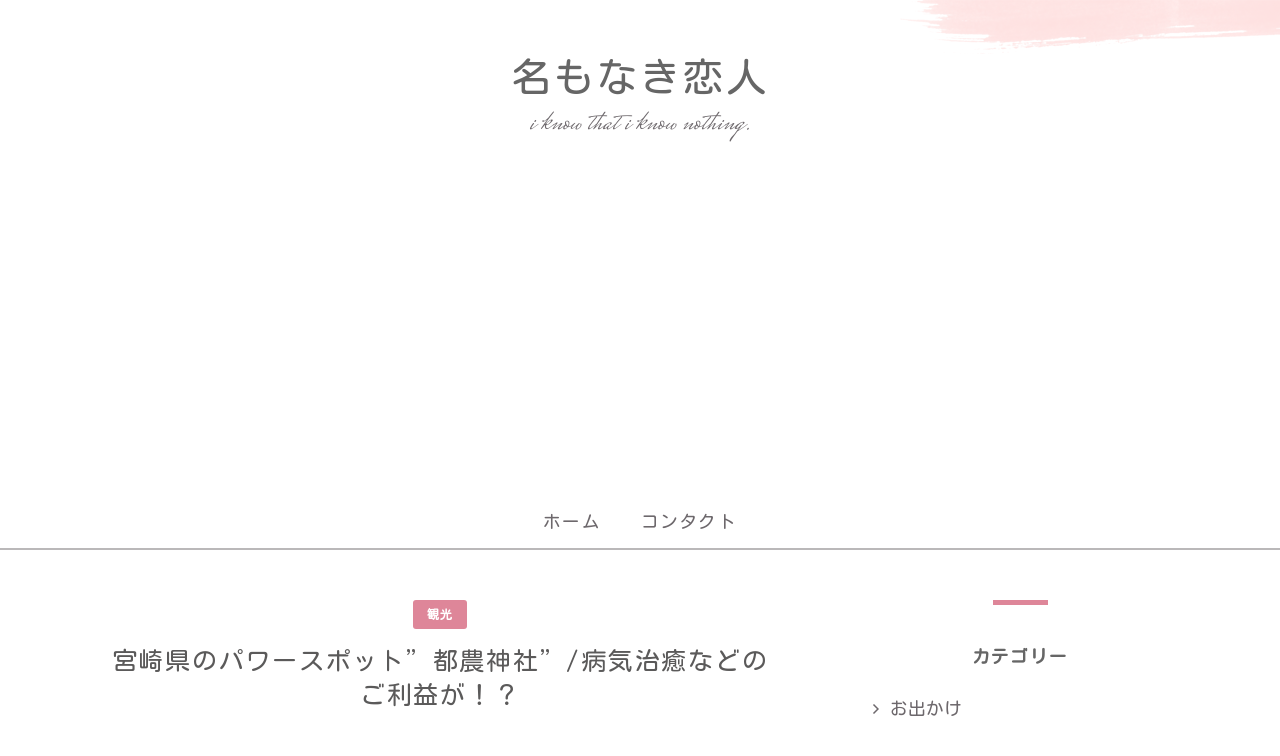

--- FILE ---
content_type: text/html; charset=UTF-8
request_url: https://xn--w8jxc9c714nvtfmyt.com/2019/01/05/tuno-jinjya/
body_size: 16475
content:
<!doctype html>
<html id="master" lang="ja" prefix="og: http://ogp.me/ns#">
<head>
	<meta property="og:image" content="https://xn--w8jxc9c714nvtfmyt.com/wp-content/uploads/2019/01/cropped-9142988946171.jpg" />
	<meta charset="UTF-8">
	<meta name="viewport" content="width=device-width, initial-scale=1">
	<link rel="profile" href="http://gmpg.org/xfn/11">
<!-- Global site tag (gtag.js) - Google Analytics -->
<script async src="https://www.googletagmanager.com/gtag/js?id=UA-123323726-5"></script>
<script>
  window.dataLayer = window.dataLayer || [];
  function gtag(){dataLayer.push(arguments);}
  gtag('js', new Date());

  gtag('config', 'UA-123323726-5');
</script>

	<title>宮崎県のパワースポット”都農神社”/病気治癒などのご利益が！？</title>

<!-- This site is optimized with the Yoast SEO plugin v9.6 - https://yoast.com/wordpress/plugins/seo/ -->
<meta name="description" content="今回は、宮崎県都農町にあるパワースポット、都農神社について書いています。"/>
<link rel="canonical" href="https://xn--w8jxc9c714nvtfmyt.com/2019/01/05/tuno-jinjya/" />
<meta property="og:locale" content="ja_JP" />
<meta property="og:type" content="article" />
<meta property="og:title" content="宮崎県のパワースポット”都農神社”/病気治癒などのご利益が！？" />
<meta property="og:description" content="今回は、宮崎県都農町にあるパワースポット、都農神社について書いています。" />
<meta property="og:url" content="https://xn--w8jxc9c714nvtfmyt.com/2019/01/05/tuno-jinjya/" />
<meta property="og:site_name" content="名もなき恋人" />
<meta property="article:section" content="観光" />
<meta property="article:published_time" content="2019-01-05T11:09:24+00:00" />
<meta property="article:modified_time" content="2019-01-05T11:21:21+00:00" />
<meta property="og:updated_time" content="2019-01-05T11:21:21+00:00" />
<meta property="og:image" content="https://xn--w8jxc9c714nvtfmyt.com/wp-content/uploads/2019/01/shuto-araki-788156-unsplash-1024x768.jpg" />
<meta property="og:image:secure_url" content="https://xn--w8jxc9c714nvtfmyt.com/wp-content/uploads/2019/01/shuto-araki-788156-unsplash-1024x768.jpg" />
<meta property="og:image:width" content="1024" />
<meta property="og:image:height" content="768" />
<meta property="og:image:alt" content="神社の橋と親子" />
<meta name="twitter:card" content="summary_large_image" />
<meta name="twitter:description" content="今回は、宮崎県都農町にあるパワースポット、都農神社について書いています。" />
<meta name="twitter:title" content="宮崎県のパワースポット”都農神社”/病気治癒などのご利益が！？" />
<meta name="twitter:site" content="@sayarei981201" />
<meta name="twitter:image" content="https://xn--w8jxc9c714nvtfmyt.com/wp-content/uploads/2019/01/shuto-araki-788156-unsplash.jpg" />
<meta name="twitter:creator" content="@sayarei981201" />
<!-- / Yoast SEO plugin. -->

<link rel='dns-prefetch' href='//webfonts.xserver.jp' />
<link rel='dns-prefetch' href='//s0.wp.com' />
<link rel='dns-prefetch' href='//secure.gravatar.com' />
<link rel='dns-prefetch' href='//s.w.org' />
<link rel="alternate" type="application/rss+xml" title="名もなき恋人 &raquo; フィード" href="https://xn--w8jxc9c714nvtfmyt.com/feed/" />
<link rel="alternate" type="application/rss+xml" title="名もなき恋人 &raquo; コメントフィード" href="https://xn--w8jxc9c714nvtfmyt.com/comments/feed/" />
<link rel="alternate" type="application/rss+xml" title="名もなき恋人 &raquo; 宮崎県のパワースポット”都農神社”/病気治癒などのご利益が！？ のコメントのフィード" href="https://xn--w8jxc9c714nvtfmyt.com/2019/01/05/tuno-jinjya/feed/" />
		<script type="text/javascript">
			window._wpemojiSettings = {"baseUrl":"https:\/\/s.w.org\/images\/core\/emoji\/11\/72x72\/","ext":".png","svgUrl":"https:\/\/s.w.org\/images\/core\/emoji\/11\/svg\/","svgExt":".svg","source":{"concatemoji":"https:\/\/xn--w8jxc9c714nvtfmyt.com\/wp-includes\/js\/wp-emoji-release.min.js?ver=4.9.26"}};
			!function(e,a,t){var n,r,o,i=a.createElement("canvas"),p=i.getContext&&i.getContext("2d");function s(e,t){var a=String.fromCharCode;p.clearRect(0,0,i.width,i.height),p.fillText(a.apply(this,e),0,0);e=i.toDataURL();return p.clearRect(0,0,i.width,i.height),p.fillText(a.apply(this,t),0,0),e===i.toDataURL()}function c(e){var t=a.createElement("script");t.src=e,t.defer=t.type="text/javascript",a.getElementsByTagName("head")[0].appendChild(t)}for(o=Array("flag","emoji"),t.supports={everything:!0,everythingExceptFlag:!0},r=0;r<o.length;r++)t.supports[o[r]]=function(e){if(!p||!p.fillText)return!1;switch(p.textBaseline="top",p.font="600 32px Arial",e){case"flag":return s([55356,56826,55356,56819],[55356,56826,8203,55356,56819])?!1:!s([55356,57332,56128,56423,56128,56418,56128,56421,56128,56430,56128,56423,56128,56447],[55356,57332,8203,56128,56423,8203,56128,56418,8203,56128,56421,8203,56128,56430,8203,56128,56423,8203,56128,56447]);case"emoji":return!s([55358,56760,9792,65039],[55358,56760,8203,9792,65039])}return!1}(o[r]),t.supports.everything=t.supports.everything&&t.supports[o[r]],"flag"!==o[r]&&(t.supports.everythingExceptFlag=t.supports.everythingExceptFlag&&t.supports[o[r]]);t.supports.everythingExceptFlag=t.supports.everythingExceptFlag&&!t.supports.flag,t.DOMReady=!1,t.readyCallback=function(){t.DOMReady=!0},t.supports.everything||(n=function(){t.readyCallback()},a.addEventListener?(a.addEventListener("DOMContentLoaded",n,!1),e.addEventListener("load",n,!1)):(e.attachEvent("onload",n),a.attachEvent("onreadystatechange",function(){"complete"===a.readyState&&t.readyCallback()})),(n=t.source||{}).concatemoji?c(n.concatemoji):n.wpemoji&&n.twemoji&&(c(n.twemoji),c(n.wpemoji)))}(window,document,window._wpemojiSettings);
		</script>
		<style type="text/css">
img.wp-smiley,
img.emoji {
	display: inline !important;
	border: none !important;
	box-shadow: none !important;
	height: 1em !important;
	width: 1em !important;
	margin: 0 .07em !important;
	vertical-align: -0.1em !important;
	background: none !important;
	padding: 0 !important;
}
</style>
<link rel='stylesheet' id='crayon-css'  href='https://xn--w8jxc9c714nvtfmyt.com/wp-content/plugins/crayon-syntax-highlighter/css/min/crayon.min.css?ver=_2.7.2_beta' type='text/css' media='all' />
<link rel='stylesheet' id='contact-form-7-css'  href='https://xn--w8jxc9c714nvtfmyt.com/wp-content/plugins/contact-form-7/includes/css/styles.css?ver=5.1.1' type='text/css' media='all' />
<link rel='stylesheet' id='sb-type-std-css'  href='https://xn--w8jxc9c714nvtfmyt.com/wp-content/plugins/speech-bubble/css/sb-type-std.css?ver=4.9.26' type='text/css' media='all' />
<link rel='stylesheet' id='sb-type-fb-css'  href='https://xn--w8jxc9c714nvtfmyt.com/wp-content/plugins/speech-bubble/css/sb-type-fb.css?ver=4.9.26' type='text/css' media='all' />
<link rel='stylesheet' id='sb-type-fb-flat-css'  href='https://xn--w8jxc9c714nvtfmyt.com/wp-content/plugins/speech-bubble/css/sb-type-fb-flat.css?ver=4.9.26' type='text/css' media='all' />
<link rel='stylesheet' id='sb-type-ln-css'  href='https://xn--w8jxc9c714nvtfmyt.com/wp-content/plugins/speech-bubble/css/sb-type-ln.css?ver=4.9.26' type='text/css' media='all' />
<link rel='stylesheet' id='sb-type-ln-flat-css'  href='https://xn--w8jxc9c714nvtfmyt.com/wp-content/plugins/speech-bubble/css/sb-type-ln-flat.css?ver=4.9.26' type='text/css' media='all' />
<link rel='stylesheet' id='sb-type-pink-css'  href='https://xn--w8jxc9c714nvtfmyt.com/wp-content/plugins/speech-bubble/css/sb-type-pink.css?ver=4.9.26' type='text/css' media='all' />
<link rel='stylesheet' id='sb-type-rtail-css'  href='https://xn--w8jxc9c714nvtfmyt.com/wp-content/plugins/speech-bubble/css/sb-type-rtail.css?ver=4.9.26' type='text/css' media='all' />
<link rel='stylesheet' id='sb-type-drop-css'  href='https://xn--w8jxc9c714nvtfmyt.com/wp-content/plugins/speech-bubble/css/sb-type-drop.css?ver=4.9.26' type='text/css' media='all' />
<link rel='stylesheet' id='sb-type-think-css'  href='https://xn--w8jxc9c714nvtfmyt.com/wp-content/plugins/speech-bubble/css/sb-type-think.css?ver=4.9.26' type='text/css' media='all' />
<link rel='stylesheet' id='sb-no-br-css'  href='https://xn--w8jxc9c714nvtfmyt.com/wp-content/plugins/speech-bubble/css/sb-no-br.css?ver=4.9.26' type='text/css' media='all' />
<link rel='stylesheet' id='toc-screen-css'  href='https://xn--w8jxc9c714nvtfmyt.com/wp-content/plugins/table-of-contents-plus/screen.min.css?ver=1509' type='text/css' media='all' />
<link rel='stylesheet' id='yyi_rinker_stylesheet-css'  href='https://xn--w8jxc9c714nvtfmyt.com/wp-content/plugins/yyi-rinker/css/style.css?v=1.0.2&#038;ver=4.9.26' type='text/css' media='all' />
<link rel='stylesheet' id='crimson-rose-body-font-css'  href='https://xn--w8jxc9c714nvtfmyt.com/wp-content/themes/crimson-rose/fonts/lato/stylesheet.css?ver=2.42' type='text/css' media='all' />
<link rel='stylesheet' id='crimson-rose-accent-font-css'  href='https://xn--w8jxc9c714nvtfmyt.com/wp-content/themes/crimson-rose/fonts/mrs-saint-delafield/stylesheet.css?ver=2.42' type='text/css' media='all' />
<link rel='stylesheet' id='genericons-neue-css'  href='https://xn--w8jxc9c714nvtfmyt.com/wp-content/themes/crimson-rose/fonts/genericons-neue/genericons-neue.css?ver=2.42' type='text/css' media='all' />
<link rel='stylesheet' id='social-logos-css'  href='https://xn--w8jxc9c714nvtfmyt.com/wp-content/themes/crimson-rose/fonts/social-logos/social-logos.css?ver=2.42' type='text/css' media='all' />
<link rel='stylesheet' id='crimson-rose-style-css'  href='https://xn--w8jxc9c714nvtfmyt.com/wp-content/themes/crimson-rose/style.css?ver=2.42' type='text/css' media='all' />
<style id='crimson-rose-style-inline-css' type='text/css'>
/* WP Customizer start */

.entry-content a:visited,
.entry-content a:focus,
.entry-content a:active,
.entry-content a {
	color: #666666; /*id:link_color*/
}

.entry-content a:hover,
.accordion-item h3:hover,
#master a.more-link:hover,
#master h1 a:hover,
#master h2 a:hover,
#master h3 a:hover,
#master h4 a:hover,
#master h5 a:hover,
#master h6 a:hover,
#master a:hover h1,
#master a:hover h2,
#master a:hover h3,
#master a:hover h4,
#master a:hover h5,
#master a:hover h6,
#master .post-navigation a:hover .post-title,
#master .widget ul a:hover,
a:hover {
	color: #d66c83; /*id:link_hover_color*/
}

#master .woocommerce a.remove:hover {
	color: #d66c83 !important; /*id:link_hover_color*/
}

#master .affwp-affiliate-dashboard-tab.active a,
#master .main-menu .current_page_parent > a,
#master .main-menu .current-menu-parent > a,
#master .main-menu .current_page_item > a,
#master .main-menu .current-menu-item > a,
#master .main-menu .current_page_ancestor > a,
#master .main-menu .current-menu-ancestor > a,
#master .content-callout__content .content-callout__text ul li:before,
#master .menu-toggle i,
#master .entry-cat-meta span > a {
	color: #de8699; /*id:primary_color*/
}

#master .wc-shortcodes-box-inverse {
	border-color: #de8699; /*id:primary_color*/
}

#master #affwp-affiliate-dashboard-tabs .affwp-affiliate-dashboard-tab.active a:hover,
#master .main-menu .current_page_parent > a:hover,
#master .main-menu .current-menu-parent > a:hover,
#master .main-menu .current_page_item > a:hover,
#master .main-menu .current-menu-item > a:hover,
#master .main-menu .current_page_ancestor > a:hover,
#master .main-menu .current-menu-ancestor > a:hover,
#master .entry-cat-meta span > a:hover {
	color: #d66c83; /*id:primary_hover_color*/
}

#master .site-footer.has-footer-widgets {
	background-color: #fcf7f7; /*id:footer_background_color*/
}

#master .wc-stripe-checkout-button,
#master .wc-stripe-checkout-button:active,
#master .wc-stripe-checkout-button:focus,
#master .wp-block-button__link,
#master .wp-block-button__link:active,
#master .wp-block-button__link:focus,
#master .widget.null-instagram-feed > p.clear a,
#master .widget.null-instagram-feed > p.clear a:active,
#master .widget.null-instagram-feed > p.clear a:focus,
#master .woocommerce-product-search button[type="submit"],
#master .milestone-header,
#master .grofile-full-link,
#master .flickr-more,
#master #eu-cookie-law input,
#master .onsale,
#master .wc-shortcodes-box-primary,
#master .wc-shortcodes-button,
#master .wc-shortcodes-button:active,
#master .wc-shortcodes-button:focus,
#master #jp-relatedposts .jp-relatedposts-headline em,
#master #infinite-handle span button,
#master #infinite-handle span button:active,
#master #infinite-handle span button:focus,
#master .woocommerce #respond input#submit,
#master .woocommerce #respond input#submit:active,
#master .woocommerce #respond input#submit:focus,
#master .woocommerce small.note,
#master .woocommerce-store-notice,
#master p.demo_store,
#master .comment-reply-link,
#master .woocommerce-pagination ul a,
#master .comment-navigation .nav-links a,
#master .posts-navigation .nav-links a,
#master .entry-cat-meta ul a,
#master .sd-social-text .sd-content ul li a,
#master .sd-social-icon-text .sd-content ul li a,
#master .sd-social-icon .sd-content ul li a,
#master .content-divider .line,
#master #secondary .widget:before,
#master .button.alt,
#master .button,
#master .addresses .edit,
#master input[type="button"],
#master input[type="reset"],
#master input[type="submit"],
#master .comment-reply-link:focus,
#master .woocommerce-pagination ul a:focus,
#master .comment-navigation .nav-links a:focus,
#master .posts-navigation .nav-links a:focus,
#master .sd-social-icon .sd-content ul li a:focus,
#master .button.alt:focus,
#master .button:focus,
#master input[type="button"]:focus,
#master input[type="reset"]:focus,
#master input[type="submit"]:focus,
#master .comment-reply-link:active,
#master .woocommerce-pagination ul a:active,
#master .comment-navigation .nav-links a:active,
#master .posts-navigation .nav-links a:active,
#master .sd-social-icon .sd-content ul li a:active,
#master .button.alt:active,
#master .button:active,
#master input[type="button"]:active,
#master input[type="reset"]:active,
#master input[type="submit"]:active {
	background-color: #de8699; /*id:primary_color*/
}

#master .wc-stripe-checkout-button:hover,
#master .wp-block-button__link:hover,
#master .widget.null-instagram-feed > p.clear a:hover,
#master .woocommerce-product-search button[type="submit"]:hover,
#master .grofile-full-link:hover,
#master .flickr-more:hover,
#master #eu-cookie-law input:hover,
#master .wc-shortcodes-button:hover,
#master #infinite-handle span button:hover,
#master .woocommerce #respond input#submit:hover,
#master .comment-reply-link:hover,
#master .woocommerce-pagination ul span,
#master .woocommerce-pagination ul a:hover,
#master .comment-navigation .nav-links a:hover,
#master .posts-navigation .nav-links a:hover,
#master .entry-cat-meta ul a:hover,
#master .sd-social-text .sd-content ul li a:hover,
#master .sd-social-icon-text .sd-content ul li a:hover,
#master .sd-social-icon .sd-content ul li a:hover,
#master .button.alt:hover,
#master .button:hover,
#master .addresses .edit:hover,
#master input[type="button"]:hover,
#master input[type="reset"]:hover,
#master input[type="submit"]:hover {
	background-color: #d66c83; /*id:primary_hover_color*/
}

.search .archive-page-header,
.archive .archive-page-header {
	background-color: #fcf7f7; /*id:archive_background_color*/
}

.site-branding {
	padding-top: 50px;padding-top: 3.125rem; /*id:heading_padding_top*/
	padding-bottom: 50px;padding-bottom: 3.125rem; /*id:heading_padding_bottom*/
}

.site-header-inner {
	background-position: calc(50% + 460px) top; /*id:top_header_background_offset*/
}

@media screen and (max-width: 1050px) {
	.site-header-inner {
		background-position: calc(50% + 435px) top; /*id:top_header_background_offset_1*/
	}
}

@media screen and (max-width: 1000px) {
	.site-header-inner {
		background-position: calc(50% + 410px) top; /*id:top_header_background_offset_2*/
	}
}

@media screen and (max-width: 950px) {
	.site-header-inner {
		background-position: calc(50% + 385px) top; /*id:top_header_background_offset_3*/
	}
}
@media (min-width: 800px) {
	#master .page.has-post-thumbnail .page-image-header-background {
		height: 400px; /*id:page_image_header_height*/
	}

	#master .page.has-post-thumbnail .site-content {
		padding-top: 300px; /*id:page_image_header_height_1*/
	}
}
/* WP Customizer end */
</style>
<link rel='stylesheet' id='bx2slider-css'  href='https://xn--w8jxc9c714nvtfmyt.com/wp-content/themes/crimson-rose/inc/vendors/bx2slider/css/jquery.bx2slider.css?ver=2.42' type='text/css' media='all' />
<link rel='stylesheet' id='crimson-rose-jetpack-css'  href='https://xn--w8jxc9c714nvtfmyt.com/wp-content/themes/crimson-rose/css/jetpack.css?ver=2.42' type='text/css' media='all' />
<link rel='stylesheet' id='cryout-serious-slider-style-css'  href='https://xn--w8jxc9c714nvtfmyt.com/wp-content/plugins/cryout-serious-slider/resources/style.css?ver=1.1.1' type='text/css' media='all' />
<link rel='stylesheet' id='addtoany-css'  href='https://xn--w8jxc9c714nvtfmyt.com/wp-content/plugins/add-to-any/addtoany.min.css?ver=1.15' type='text/css' media='all' />
<link rel='stylesheet' id='jetpack_css-css'  href='https://xn--w8jxc9c714nvtfmyt.com/wp-content/plugins/jetpack/css/jetpack.css?ver=7.0.5' type='text/css' media='all' />
<script type='text/javascript' src='https://xn--w8jxc9c714nvtfmyt.com/wp-includes/js/jquery/jquery.js?ver=1.12.4'></script>
<script type='text/javascript' src='https://xn--w8jxc9c714nvtfmyt.com/wp-includes/js/jquery/jquery-migrate.min.js?ver=1.4.1'></script>
<script type='text/javascript'>
/* <![CDATA[ */
var CrayonSyntaxSettings = {"version":"_2.7.2_beta","is_admin":"0","ajaxurl":"https:\/\/xn--w8jxc9c714nvtfmyt.com\/wp-admin\/admin-ajax.php","prefix":"crayon-","setting":"crayon-setting","selected":"crayon-setting-selected","changed":"crayon-setting-changed","special":"crayon-setting-special","orig_value":"data-orig-value","debug":""};
var CrayonSyntaxStrings = {"copy":"Press %s to Copy, %s to Paste","minimize":"Click To Expand Code"};
/* ]]> */
</script>
<script type='text/javascript' src='https://xn--w8jxc9c714nvtfmyt.com/wp-content/plugins/crayon-syntax-highlighter/js/min/crayon.min.js?ver=_2.7.2_beta'></script>
<script type='text/javascript' src='//webfonts.xserver.jp/js/xserver.js?ver=1.1.0'></script>
<script type='text/javascript' src='https://xn--w8jxc9c714nvtfmyt.com/wp-content/plugins/add-to-any/addtoany.min.js?ver=1.1'></script>
<script type='text/javascript' src='https://xn--w8jxc9c714nvtfmyt.com/wp-content/plugins/yyi-rinker/js/event-tracking.js?v=1.0.2'></script>
<script type='text/javascript' src='https://xn--w8jxc9c714nvtfmyt.com/wp-content/plugins/cryout-serious-slider/resources/jquery.mobile.custom.min.js?ver=1.1.1'></script>
<script type='text/javascript' src='https://xn--w8jxc9c714nvtfmyt.com/wp-content/plugins/cryout-serious-slider/resources/slider.js?ver=1.1.1'></script>
<script type='text/javascript' src='https://xn--w8jxc9c714nvtfmyt.com/wp-content/plugins/google-analyticator/external-tracking.min.js?ver=6.5.4'></script>
<link rel='https://api.w.org/' href='https://xn--w8jxc9c714nvtfmyt.com/wp-json/' />
<link rel="EditURI" type="application/rsd+xml" title="RSD" href="https://xn--w8jxc9c714nvtfmyt.com/xmlrpc.php?rsd" />
<link rel="wlwmanifest" type="application/wlwmanifest+xml" href="https://xn--w8jxc9c714nvtfmyt.com/wp-includes/wlwmanifest.xml" /> 
<meta name="generator" content="WordPress 4.9.26" />
<link rel='shortlink' href='https://wp.me/papEMD-nu' />
<link rel="alternate" type="application/json+oembed" href="https://xn--w8jxc9c714nvtfmyt.com/wp-json/oembed/1.0/embed?url=https%3A%2F%2Fxn--w8jxc9c714nvtfmyt.com%2F2019%2F01%2F05%2Ftuno-jinjya%2F" />
<link rel="alternate" type="text/xml+oembed" href="https://xn--w8jxc9c714nvtfmyt.com/wp-json/oembed/1.0/embed?url=https%3A%2F%2Fxn--w8jxc9c714nvtfmyt.com%2F2019%2F01%2F05%2Ftuno-jinjya%2F&#038;format=xml" />

<script data-cfasync="false">
window.a2a_config=window.a2a_config||{};a2a_config.callbacks=[];a2a_config.overlays=[];a2a_config.templates={};a2a_localize = {
	Share: "共有",
	Save: "ブックマーク",
	Subscribe: "購読",
	Email: "メール",
	Bookmark: "ブックマーク",
	ShowAll: "すべて表示する",
	ShowLess: "小さく表示する",
	FindServices: "サービスを探す",
	FindAnyServiceToAddTo: "追加するサービスを今すぐ探す",
	PoweredBy: "Powered by",
	ShareViaEmail: "メールでシェアする",
	SubscribeViaEmail: "メールで購読する",
	BookmarkInYourBrowser: "ブラウザにブックマーク",
	BookmarkInstructions: "このページをブックマークするには、 Ctrl+D または \u2318+D を押下。",
	AddToYourFavorites: "お気に入りに追加",
	SendFromWebOrProgram: "任意のメールアドレスまたはメールプログラムから送信",
	EmailProgram: "メールプログラム",
	More: "詳細&#8230;",
	ThanksForSharing: "Thanks for sharing!",
	ThanksForFollowing: "Thanks for following!"
};

(function(d,s,a,b){a=d.createElement(s);b=d.getElementsByTagName(s)[0];a.async=1;a.src="https://static.addtoany.com/menu/page.js";b.parentNode.insertBefore(a,b);})(document,"script");
</script>

<link rel="stylesheet" href="https://xn--w8jxc9c714nvtfmyt.com/wp-content/plugins/count-per-day/counter.css" type="text/css" />
    <script type="text/javascript">
    (function(){
            var t = function(){
                window._pt_sp_2 = [];
                _pt_sp_2.push('setAccount,14aa87ec');
                var _protocol = (("https:" == document.location.protocol) ? " https://" : " http://");
                (function() {
                    var atag = document.createElement('script'); atag.type = 'text/javascript'; atag.async = true;
                    atag.src = _protocol + 'js.ptengine.com/pta.js';
                    var stag = document.createElement('script'); stag.type = 'text/javascript'; stag.async = true;
                    stag.src = _protocol + 'js.ptengine.com/pts.js';
                    var s = document.getElementsByTagName('script')[0]; 
                    s.parentNode.insertBefore(atag, s);s.parentNode.insertBefore(stag, s);
                })();
            }
            if(window.attachEvent){
                window.attachEvent("onload",t);
            }else if(window.addEventListener){
                window.addEventListener("load",t,false);
            }else{
                t();
            }
        })();
    </script>
<script type="text/javascript">
	window._wp_rp_static_base_url = 'https://wprp.sovrn.com/static/';
	window._wp_rp_wp_ajax_url = "https://xn--w8jxc9c714nvtfmyt.com/wp-admin/admin-ajax.php";
	window._wp_rp_plugin_version = '3.6.4';
	window._wp_rp_post_id = '1456';
	window._wp_rp_num_rel_posts = '6';
	window._wp_rp_thumbnails = true;
	window._wp_rp_post_title = '%E5%AE%AE%E5%B4%8E%E7%9C%8C%E3%81%AE%E3%83%91%E3%83%AF%E3%83%BC%E3%82%B9%E3%83%9D%E3%83%83%E3%83%88%E2%80%9D%E9%83%BD%E8%BE%B2%E7%A5%9E%E7%A4%BE%E2%80%9D%2F%E7%97%85%E6%B0%97%E6%B2%BB%E7%99%92%E3%81%AA%E3%81%A9%E3%81%AE%E3%81%94%E5%88%A9%E7%9B%8A%E3%81%8C%EF%BC%81%EF%BC%9F';
	window._wp_rp_post_tags = ['%E8%A6%B3%E5%85%89', 'alt', 'transpar', 'strong', 'color', 'inlin', '400', 'orphan', 'text', 'import', 'rose', 'bodi', 'left', 'crimson', '2', 'float'];
	window._wp_rp_promoted_content = true;
</script>
<link rel="stylesheet" href="https://xn--w8jxc9c714nvtfmyt.com/wp-content/plugins/wordpress-23-related-posts-plugin/static/themes/pinterest.css?version=3.6.4" />
<script type="text/javascript" language="javascript">
    var vc_pid = "885499987";
</script><script type="text/javascript" src="//aml.valuecommerce.com/vcdal.js" async></script>
<link rel='dns-prefetch' href='//v0.wordpress.com'/>
<style type='text/css'>img#wpstats{display:none}</style><link rel="pingback" href="https://xn--w8jxc9c714nvtfmyt.com/xmlrpc.php">		<style type="text/css">.recentcomments a{display:inline !important;padding:0 !important;margin:0 !important;}</style>
		<link rel="icon" href="https://xn--w8jxc9c714nvtfmyt.com/wp-content/uploads/2018/12/cropped-japan_character1_hokkaidou-2-32x32.png" sizes="32x32" />
<link rel="icon" href="https://xn--w8jxc9c714nvtfmyt.com/wp-content/uploads/2018/12/cropped-japan_character1_hokkaidou-2-192x192.png" sizes="192x192" />
<link rel="apple-touch-icon-precomposed" href="https://xn--w8jxc9c714nvtfmyt.com/wp-content/uploads/2018/12/cropped-japan_character1_hokkaidou-2-180x180.png" />
<meta name="msapplication-TileImage" content="https://xn--w8jxc9c714nvtfmyt.com/wp-content/uploads/2018/12/cropped-japan_character1_hokkaidou-2-270x270.png" />
<!-- Google Analytics Tracking by Google Analyticator 6.5.4: http://www.videousermanuals.com/google-analyticator/ -->
<script type="text/javascript">
    var analyticsFileTypes = [''];
    var analyticsSnippet = 'disabled';
    var analyticsEventTracking = 'enabled';
</script>
<script type="text/javascript">
	(function(i,s,o,g,r,a,m){i['GoogleAnalyticsObject']=r;i[r]=i[r]||function(){
	(i[r].q=i[r].q||[]).push(arguments)},i[r].l=1*new Date();a=s.createElement(o),
	m=s.getElementsByTagName(o)[0];a.async=1;a.src=g;m.parentNode.insertBefore(a,m)
	})(window,document,'script','//www.google-analytics.com/analytics.js','ga');
	ga('create', 'UA-123323726-5', 'auto');
 
	ga('send', 'pageview');
</script>
			<link rel="stylesheet" type="text/css" id="wp-custom-css" href="https://xn--w8jxc9c714nvtfmyt.com/?custom-css=a56a6ee311" />
			
	<link href="https://fonts.googleapis.com/css?family=Kosugi+Maru" rel="stylesheet">
	<link rel="stylesheet" href="https://use.fontawesome.com/releases/v5.6.3/css/all.css" integrity="sha384-UHRtZLI+pbxtHCWp1t77Bi1L4ZtiqrqD80Kn4Z8NTSRyMA2Fd33n5dQ8lWUE00s/" crossorigin="anonymous">


<!-- Global site tag (gtag.js) - Google Analytics -->
<script async src="https://www.googletagmanager.com/gtag/js?id="></script>
<script>
window.dataLayer = window.dataLayer || [];
function gtag(){dataLayer.push(arguments);}
gtag('js', new Date());

gtag('config', '', { 'optimize_id': 'OPT-NNWJ8RH'});
</script>
<script src="https://www.googleoptimize.com/optimize.js?id=OPT-NNWJ8RH"></script>
</head>

<body class="post-template-default single single-post postid-1456 single-format-standard wp-custom-logo display-sidebar display-sidebar-footer show-menu-arrows woocommerce-shop-truncate-titles header-background-image-color-red footer-background-image-color-red">
<div id="page" class="site">
	<a class="skip-link screen-reader-text" href="#content">Skip to content</a>

	<header id="masthead" class="site-header">
		<div class="site-header-inner">
			
			<div class="site-branding">
				<div class="site-boundary">
											<div class="site-logo">
							<a href="https://xn--w8jxc9c714nvtfmyt.com/" class="custom-logo-link" rel="home" itemprop="url"><img width="1188" height="745" src="https://xn--w8jxc9c714nvtfmyt.com/wp-content/uploads/2019/01/cropped-9142988946171.jpg" class="custom-logo" alt="名もなき恋人" itemprop="logo" srcset="https://xn--w8jxc9c714nvtfmyt.com/wp-content/uploads/2019/01/1208955.jpg 2x" sizes="(max-width: 1188px) 100vw, 1188px" /></a>						</div>
					
											<p class="site-title"><a href="https://xn--w8jxc9c714nvtfmyt.com/" rel="home">名もなき恋人</a></p>
					
																<p class="site-description">I know that I know nothing.</p>
									</div><!-- .site-boundary -->
			</div><!-- .site-branding -->
		</div><!-- .site-header-inner -->

		<div id="site-navigation" class="main-navigation">
			<div class="site-boundary">
						<button class="menu-toggle" aria-controls="primary-menu" aria-expanded="false">
							<span class="menu-label">Menu</span>
						<i class="genericons-neue"></i>
		</button>
		
				

				

				<nav class="main-menu in-menu-bar">
					<div class="menu-menu-container"><ul id="primary-menu" class="menu"><li id="menu-item-58" class="menu-item menu-item-type-custom menu-item-object-custom menu-item-58"><a href="https://名もなき恋人.com">ホーム</a></li>
<li id="menu-item-59" class="menu-item menu-item-type-post_type menu-item-object-page menu-item-59"><a href="https://xn--w8jxc9c714nvtfmyt.com/contact/">コンタクト</a></li>
</ul></div>				</nav>

				

				

							</div><!-- .site-boundary -->
		</div><!-- #site-navigation -->
	</header><!-- #masthead -->

	
	
	<div id="content" class="site-content">
		<div class="site-boundary">

	<div id="primary" class="content-area">
		<main id="main" class="site-main">

		
<article id="post-1456" class="post-1456 post type-post status-publish format-standard has-post-thumbnail hentry category-tourism">
	<header class="entry-header">
					<div class="entry-cat-meta">
				<span class="cat-links"><ul class="post-categories">
	<li><a href="https://xn--w8jxc9c714nvtfmyt.com/category/outing/tourism/" rel="category tag">観光</a></li></ul></span>			</div><!-- .entry-meta -->
		
		<h1 class="entry-title">宮崎県のパワースポット”都農神社”/病気治癒などのご利益が！？</h1>		<div class="entry-meta">
			<span class="posted-on"><a href="https://xn--w8jxc9c714nvtfmyt.com/2019/01/05/tuno-jinjya/" rel="bookmark">公開日 <time class="entry-date published" datetime="2019-01-05T20:09:24+00:00">2019年1月5日</time> / 更新日 <time class="updated" datetime="2019-01-05T20:21:21+00:00">2019年1月5日</time></a></span>		</div><!-- .entry-meta -->
			</header><!-- .entry-header -->

			<div class="entry-image">
			<img width="660" height="495" src="https://xn--w8jxc9c714nvtfmyt.com/wp-content/uploads/2019/01/shuto-araki-788156-unsplash-1024x768.jpg" class="attachment-large size-large wp-post-image" alt="神社の橋と親子" srcset="https://xn--w8jxc9c714nvtfmyt.com/wp-content/uploads/2019/01/shuto-araki-788156-unsplash-1024x768.jpg 1024w, https://xn--w8jxc9c714nvtfmyt.com/wp-content/uploads/2019/01/shuto-araki-788156-unsplash-300x225.jpg 300w, https://xn--w8jxc9c714nvtfmyt.com/wp-content/uploads/2019/01/shuto-araki-788156-unsplash-768x576.jpg 768w, https://xn--w8jxc9c714nvtfmyt.com/wp-content/uploads/2019/01/shuto-araki-788156-unsplash-150x113.jpg 150w" sizes="(max-width: 660px) 100vw, 660px" />		</div><!-- .entry-image -->
	
	<div class="entry-content">
		<div class="addtoany_share_save_container addtoany_content addtoany_content_top"><div class="a2a_kit a2a_kit_size_32 addtoany_list" data-a2a-url="https://xn--w8jxc9c714nvtfmyt.com/2019/01/05/tuno-jinjya/" data-a2a-title="宮崎県のパワースポット”都農神社”/病気治癒などのご利益が！？"><a class="a2a_button_line" href="https://www.addtoany.com/add_to/line?linkurl=https%3A%2F%2Fxn--w8jxc9c714nvtfmyt.com%2F2019%2F01%2F05%2Ftuno-jinjya%2F&amp;linkname=%E5%AE%AE%E5%B4%8E%E7%9C%8C%E3%81%AE%E3%83%91%E3%83%AF%E3%83%BC%E3%82%B9%E3%83%9D%E3%83%83%E3%83%88%E2%80%9D%E9%83%BD%E8%BE%B2%E7%A5%9E%E7%A4%BE%E2%80%9D%2F%E7%97%85%E6%B0%97%E6%B2%BB%E7%99%92%E3%81%AA%E3%81%A9%E3%81%AE%E3%81%94%E5%88%A9%E7%9B%8A%E3%81%8C%EF%BC%81%EF%BC%9F" title="Line" rel="nofollow noopener" target="_blank"></a><a class="a2a_button_hatena" href="https://www.addtoany.com/add_to/hatena?linkurl=https%3A%2F%2Fxn--w8jxc9c714nvtfmyt.com%2F2019%2F01%2F05%2Ftuno-jinjya%2F&amp;linkname=%E5%AE%AE%E5%B4%8E%E7%9C%8C%E3%81%AE%E3%83%91%E3%83%AF%E3%83%BC%E3%82%B9%E3%83%9D%E3%83%83%E3%83%88%E2%80%9D%E9%83%BD%E8%BE%B2%E7%A5%9E%E7%A4%BE%E2%80%9D%2F%E7%97%85%E6%B0%97%E6%B2%BB%E7%99%92%E3%81%AA%E3%81%A9%E3%81%AE%E3%81%94%E5%88%A9%E7%9B%8A%E3%81%8C%EF%BC%81%EF%BC%9F" title="Hatena" rel="nofollow noopener" target="_blank"></a><a class="a2a_button_twitter" href="https://www.addtoany.com/add_to/twitter?linkurl=https%3A%2F%2Fxn--w8jxc9c714nvtfmyt.com%2F2019%2F01%2F05%2Ftuno-jinjya%2F&amp;linkname=%E5%AE%AE%E5%B4%8E%E7%9C%8C%E3%81%AE%E3%83%91%E3%83%AF%E3%83%BC%E3%82%B9%E3%83%9D%E3%83%83%E3%83%88%E2%80%9D%E9%83%BD%E8%BE%B2%E7%A5%9E%E7%A4%BE%E2%80%9D%2F%E7%97%85%E6%B0%97%E6%B2%BB%E7%99%92%E3%81%AA%E3%81%A9%E3%81%AE%E3%81%94%E5%88%A9%E7%9B%8A%E3%81%8C%EF%BC%81%EF%BC%9F" title="Twitter" rel="nofollow noopener" target="_blank"></a><a class="a2a_button_facebook" href="https://www.addtoany.com/add_to/facebook?linkurl=https%3A%2F%2Fxn--w8jxc9c714nvtfmyt.com%2F2019%2F01%2F05%2Ftuno-jinjya%2F&amp;linkname=%E5%AE%AE%E5%B4%8E%E7%9C%8C%E3%81%AE%E3%83%91%E3%83%AF%E3%83%BC%E3%82%B9%E3%83%9D%E3%83%83%E3%83%88%E2%80%9D%E9%83%BD%E8%BE%B2%E7%A5%9E%E7%A4%BE%E2%80%9D%2F%E7%97%85%E6%B0%97%E6%B2%BB%E7%99%92%E3%81%AA%E3%81%A9%E3%81%AE%E3%81%94%E5%88%A9%E7%9B%8A%E3%81%8C%EF%BC%81%EF%BC%9F" title="Facebook" rel="nofollow noopener" target="_blank"></a><a class="a2a_button_google_plus" href="https://www.addtoany.com/add_to/google_plus?linkurl=https%3A%2F%2Fxn--w8jxc9c714nvtfmyt.com%2F2019%2F01%2F05%2Ftuno-jinjya%2F&amp;linkname=%E5%AE%AE%E5%B4%8E%E7%9C%8C%E3%81%AE%E3%83%91%E3%83%AF%E3%83%BC%E3%82%B9%E3%83%9D%E3%83%83%E3%83%88%E2%80%9D%E9%83%BD%E8%BE%B2%E7%A5%9E%E7%A4%BE%E2%80%9D%2F%E7%97%85%E6%B0%97%E6%B2%BB%E7%99%92%E3%81%AA%E3%81%A9%E3%81%AE%E3%81%94%E5%88%A9%E7%9B%8A%E3%81%8C%EF%BC%81%EF%BC%9F" title="Google+" rel="nofollow noopener" target="_blank"></a><a class="a2a_dd addtoany_share_save addtoany_share" href="https://www.addtoany.com/share"></a></div></div>
<!-- WP QUADS Content Ad Plugin v. 1.8.2 -->
<div class="quads-location quads-ad6" id="quads-ad6" style="float:none;margin:0px;">
<script async src="https://pagead2.googlesyndication.com/pagead/js/adsbygoogle.js"></script>
<ins class="adsbygoogle"
     style="display:block; text-align:center;"
     data-ad-layout="in-article"
     data-ad-format="fluid"
     data-ad-client="ca-pub-7085610075544162"
     data-ad-slot="5723280337"></ins>
<script>
     (adsbygoogle = window.adsbygoogle || []).push({});
</script>
<script async src="https://pagead2.googlesyndication.com/pagead/js/adsbygoogle.js"></script>
<ins class="adsbygoogle"
     style="display:block; text-align:center;"
     data-ad-layout="in-article"
     data-ad-format="fluid"
     data-ad-client="ca-pub-7085610075544162"
     data-ad-slot="4586771560"></ins>
<script>
     (adsbygoogle = window.adsbygoogle || []).push({});
</script>
<br>
<script async src="https://pagead2.googlesyndication.com/pagead/js/adsbygoogle.js"></script>
<!-- 記事のトップ（ディスプレイ広告） ① 名もなき恋人.com -->
<ins class="adsbygoogle"
     style="display:block"
     data-ad-client="ca-pub-7085610075544162"
     data-ad-slot="3273689894"
     data-ad-format="auto"
     data-full-width-responsive="true"></ins>
<script>
     (adsbygoogle = window.adsbygoogle || []).push({});
</script>
<br>
<script async src="https://pagead2.googlesyndication.com/pagead/js/adsbygoogle.js"></script>
<ins class="adsbygoogle"
     style="display:block; text-align:center;"
     data-ad-layout="in-article"
     data-ad-format="fluid"
     data-ad-client="ca-pub-7085610075544162"
     data-ad-slot="1784035323"></ins>
<script>
     (adsbygoogle = window.adsbygoogle || []).push({});
</script>
<script async src="https://pagead2.googlesyndication.com/pagead/js/adsbygoogle.js"></script>
<ins class="adsbygoogle"
     style="display:block; text-align:center;"
     data-ad-layout="in-article"
     data-ad-format="fluid"
     data-ad-client="ca-pub-7085610075544162"
     data-ad-slot="9647526554"></ins>
<script>
     (adsbygoogle = window.adsbygoogle || []).push({});
</script>
<br>
<script async src="https://pagead2.googlesyndication.com/pagead/js/adsbygoogle.js"></script>
<!-- 記事のトップ（ディスプレイ広告） ② 名もなき恋人.com -->
<ins class="adsbygoogle"
     style="display:block"
     data-ad-client="ca-pub-7085610075544162"
     data-ad-slot="5708281547"
     data-ad-format="auto"
     data-full-width-responsive="true"></ins>
<script>
     (adsbygoogle = window.adsbygoogle || []).push({});
</script>
<br>
<script async src="https://pagead2.googlesyndication.com/pagead/js/adsbygoogle.js"></script>
<ins class="adsbygoogle"
     style="display:block; text-align:center;"
     data-ad-layout="in-article"
     data-ad-format="fluid"
     data-ad-client="ca-pub-7085610075544162"
     data-ad-slot="6119151562"></ins>
<script>
     (adsbygoogle = window.adsbygoogle || []).push({});
</script>
<script async src="https://pagead2.googlesyndication.com/pagead/js/adsbygoogle.js"></script>
<ins class="adsbygoogle"
     style="display:block; text-align:center;"
     data-ad-layout="in-article"
     data-ad-format="fluid"
     data-ad-client="ca-pub-7085610075544162"
     data-ad-slot="9376063813"></ins>
<script>
     (adsbygoogle = window.adsbygoogle || []).push({});
</script>
</div>
<p>れいです</p>
<p>先日家族で、宮崎県の<strong class="strong">都農神社</strong>という<strong class="strong">パワースポット</strong>らしいのですが、その都農神社に行ってきたので、今回は都農神社についてお話します</p>
<div id="toc_container" class="no_bullets"><p class="toc_title">もくじ</p><ul class="toc_list"><li><a href="#i"><span class="toc_number toc_depth_1">1</span> 都農神社</a><ul><li><a href="#i-2"><span class="toc_number toc_depth_2">1.1</span> 都農神社の中</a></li><li><a href="#i-3"><span class="toc_number toc_depth_2">1.2</span> その他</a></li></ul></li><li><a href="#i-4"><span class="toc_number toc_depth_1">2</span> 最後に</a></li></ul></div>
<h2 class="heading2"><span id="i">都農神社</span></h2>
<p>宮崎県都農町にある都農神社は<span class="marker">病気治癒のご利益</span>があるとされています</p>
<h3 class="heading3"><span id="i-2">都農神社の中</span></h3>
<p>都農神社に入ると、とんとん相撲やかるた、弓を使った的当て等いろいろな遊びができます</p>
<p>また、おみくじも打ち出の小づちやトンボ玉などその他にもいろいろなおみくじがありました</p>
<p>本殿でお参りをした後、本殿の横の細い道のところに小さな社のようなものがありました</p>
<p>本殿を正面に見たときの<span class="marker">左側の社が武勇、悪霊退散、酒造りの神様</span>で、<span class="marker">右側の社が手足の健康、子育ての神様</span>です</p>
<p>全てにお参りしてもいいですし、自分に必要だと思うものだけにお参りをしてもいいと思います</p>
<p>ちなみに、私は全てにお参りしました笑</p>
<h3 class="heading3"><span id="i-3">その他</span></h3>
<p>上で紹介したものの他には、都農神社の入り口の門の裏側（都農神社の本殿を背にすると正面）には、<span class="marker">撫でウサギと撫で大国</span>があります</p>
<p>撫でウサギは<span class="marker">健康や病気のご利益</span>、撫で大国は<span class="marker">病気平癒や子授りのご利益</span>があるといいます</p>
<h2 class="heading2"><span id="i-4">最後に</span></h2>
<p>今回、三が日に行ったので、本殿の右側のテントで書き初めをしました</p>
<!-- WP QUADS Content Ad Plugin v. 1.8.2 -->
<div class="quads-location quads-ad2" id="quads-ad2" style="float:none;margin:0px;">
<p>
<script async src="//pagead2.googlesyndication.com/pagead/js/adsbygoogle.js"></script>
<!-- 記事のミドル（テキスト広告とディスプレイ広告） -->
<ins class="adsbygoogle"
     style="display:block"
     data-ad-client="ca-pub-7085610075544162"
     data-ad-slot="7432937234"
     data-ad-format="auto"
     data-full-width-responsive="true"></ins>
<script>
(adsbygoogle = window.adsbygoogle || []).push({});
</script>
</p>
</div>

<p>いつもあっているのかはわかりませんが、今年叶えたい夢や願いを神社で書いてみるのもいいものだなと感じました</p>
<p>ただ、人が後ろで待っていると早く書かなきゃという謎の焦りが生まれましたが、皆さん待ってくださっていたので、自分の書きたいことをしっかりと書くことができました</p>
<p>ちなみに、私は自分の夢とは別に、みんなの健康も願ってみました</p>
<p>あ、もちろん人がいなくなってからですよ笑</p>
<p><img class="alignnone wp-image-1458 size-full" src="https://xn--w8jxc9c714nvtfmyt.com/wp-content/uploads/2019/01/img_5452.jpg" alt="書き初め”健康”" width="1282" height="2072" srcset="https://xn--w8jxc9c714nvtfmyt.com/wp-content/uploads/2019/01/img_5452.jpg 1282w, https://xn--w8jxc9c714nvtfmyt.com/wp-content/uploads/2019/01/img_5452-186x300.jpg 186w, https://xn--w8jxc9c714nvtfmyt.com/wp-content/uploads/2019/01/img_5452-768x1241.jpg 768w, https://xn--w8jxc9c714nvtfmyt.com/wp-content/uploads/2019/01/img_5452-634x1024.jpg 634w, https://xn--w8jxc9c714nvtfmyt.com/wp-content/uploads/2019/01/img_5452-150x242.jpg 150w" sizes="(max-width: 1282px) 100vw, 1282px" /></p>
<p>ここ3,4年書道をやってませんし、筆ペンだし、一発書きでしたが私なりに頑張りました</p>
<p>（言い訳です。すみません。笑）</p>
<p><span style="display: inline !important; float: none; background-color: transparent; color: #333333; cursor: text; font-family: 'Crimson Rose Body Font','Arial',sans-serif; font-size: 18px; font-style: normal; font-variant: normal; font-weight: 400; letter-spacing: normal; orphans: 2; text-align: left; text-decoration: none; text-indent: 0px; text-transform: none; -webkit-text-stroke-width: 0px; white-space: normal; word-spacing: 0px;">皆さんも、神社での書初めを1度は体験されてみてはいかがでしょうか</span>
<!-- WP QUADS Content Ad Plugin v. 1.8.2 -->
<div class="quads-location quads-ad10" id="quads-ad10" style="float:none;margin:0px;">
<p>
  <div class="btn-bg Ocean">
<p color="#fff">２人のTwitterをチェック<i class="twitter"></i></p>
    <div class="btn-group">
     <div class="btn Coral">
<a href="https://twitter.com/rei_moko_">
        <button href="#">れい<span class="Coralwave1"></span><span class="Coralwave2"></span><span class="Coralwave3"></span></button>
</a>
      </div>
     <div class="btn Coral">
<a href="https://twitter.com/masaya_kitani">
      <button href="#">さや<span class="Coralwave1"></span><span class="Coralwave2"></span><span class="Coralwave3"></span></button>
</a>
      </div>
</div>
</div>
</p>
</div>

<div class="addtoany_share_save_container addtoany_content addtoany_content_bottom"><div class="a2a_kit a2a_kit_size_32 addtoany_list" data-a2a-url="https://xn--w8jxc9c714nvtfmyt.com/2019/01/05/tuno-jinjya/" data-a2a-title="宮崎県のパワースポット”都農神社”/病気治癒などのご利益が！？"><a class="a2a_button_line" href="https://www.addtoany.com/add_to/line?linkurl=https%3A%2F%2Fxn--w8jxc9c714nvtfmyt.com%2F2019%2F01%2F05%2Ftuno-jinjya%2F&amp;linkname=%E5%AE%AE%E5%B4%8E%E7%9C%8C%E3%81%AE%E3%83%91%E3%83%AF%E3%83%BC%E3%82%B9%E3%83%9D%E3%83%83%E3%83%88%E2%80%9D%E9%83%BD%E8%BE%B2%E7%A5%9E%E7%A4%BE%E2%80%9D%2F%E7%97%85%E6%B0%97%E6%B2%BB%E7%99%92%E3%81%AA%E3%81%A9%E3%81%AE%E3%81%94%E5%88%A9%E7%9B%8A%E3%81%8C%EF%BC%81%EF%BC%9F" title="Line" rel="nofollow noopener" target="_blank"></a><a class="a2a_button_hatena" href="https://www.addtoany.com/add_to/hatena?linkurl=https%3A%2F%2Fxn--w8jxc9c714nvtfmyt.com%2F2019%2F01%2F05%2Ftuno-jinjya%2F&amp;linkname=%E5%AE%AE%E5%B4%8E%E7%9C%8C%E3%81%AE%E3%83%91%E3%83%AF%E3%83%BC%E3%82%B9%E3%83%9D%E3%83%83%E3%83%88%E2%80%9D%E9%83%BD%E8%BE%B2%E7%A5%9E%E7%A4%BE%E2%80%9D%2F%E7%97%85%E6%B0%97%E6%B2%BB%E7%99%92%E3%81%AA%E3%81%A9%E3%81%AE%E3%81%94%E5%88%A9%E7%9B%8A%E3%81%8C%EF%BC%81%EF%BC%9F" title="Hatena" rel="nofollow noopener" target="_blank"></a><a class="a2a_button_twitter" href="https://www.addtoany.com/add_to/twitter?linkurl=https%3A%2F%2Fxn--w8jxc9c714nvtfmyt.com%2F2019%2F01%2F05%2Ftuno-jinjya%2F&amp;linkname=%E5%AE%AE%E5%B4%8E%E7%9C%8C%E3%81%AE%E3%83%91%E3%83%AF%E3%83%BC%E3%82%B9%E3%83%9D%E3%83%83%E3%83%88%E2%80%9D%E9%83%BD%E8%BE%B2%E7%A5%9E%E7%A4%BE%E2%80%9D%2F%E7%97%85%E6%B0%97%E6%B2%BB%E7%99%92%E3%81%AA%E3%81%A9%E3%81%AE%E3%81%94%E5%88%A9%E7%9B%8A%E3%81%8C%EF%BC%81%EF%BC%9F" title="Twitter" rel="nofollow noopener" target="_blank"></a><a class="a2a_button_facebook" href="https://www.addtoany.com/add_to/facebook?linkurl=https%3A%2F%2Fxn--w8jxc9c714nvtfmyt.com%2F2019%2F01%2F05%2Ftuno-jinjya%2F&amp;linkname=%E5%AE%AE%E5%B4%8E%E7%9C%8C%E3%81%AE%E3%83%91%E3%83%AF%E3%83%BC%E3%82%B9%E3%83%9D%E3%83%83%E3%83%88%E2%80%9D%E9%83%BD%E8%BE%B2%E7%A5%9E%E7%A4%BE%E2%80%9D%2F%E7%97%85%E6%B0%97%E6%B2%BB%E7%99%92%E3%81%AA%E3%81%A9%E3%81%AE%E3%81%94%E5%88%A9%E7%9B%8A%E3%81%8C%EF%BC%81%EF%BC%9F" title="Facebook" rel="nofollow noopener" target="_blank"></a><a class="a2a_button_google_plus" href="https://www.addtoany.com/add_to/google_plus?linkurl=https%3A%2F%2Fxn--w8jxc9c714nvtfmyt.com%2F2019%2F01%2F05%2Ftuno-jinjya%2F&amp;linkname=%E5%AE%AE%E5%B4%8E%E7%9C%8C%E3%81%AE%E3%83%91%E3%83%AF%E3%83%BC%E3%82%B9%E3%83%9D%E3%83%83%E3%83%88%E2%80%9D%E9%83%BD%E8%BE%B2%E7%A5%9E%E7%A4%BE%E2%80%9D%2F%E7%97%85%E6%B0%97%E6%B2%BB%E7%99%92%E3%81%AA%E3%81%A9%E3%81%AE%E3%81%94%E5%88%A9%E7%9B%8A%E3%81%8C%EF%BC%81%EF%BC%9F" title="Google+" rel="nofollow noopener" target="_blank"></a><a class="a2a_dd addtoany_share_save addtoany_share" href="https://www.addtoany.com/share"></a></div></div>	</div><!-- .entry-content -->

	<footer class="entry-footer">
		<div class="entry-footer-meta">
			<span class="byline"> By <span class="author vcard"><a class="url fn n" href="https://xn--w8jxc9c714nvtfmyt.com/author/rionohou/">れい</a></span></span><span class="cat-links">In <a href="https://xn--w8jxc9c714nvtfmyt.com/category/outing/tourism/" rel="category tag">観光</a></span><span class="comments-link"><a href="https://xn--w8jxc9c714nvtfmyt.com/2019/01/05/tuno-jinjya/#respond">Leave a Comment</a></span>		</div>
			</footer><!-- .entry-footer -->
</article><!-- #post-1456 -->

<div class="wp_rp_wrap  wp_rp_pinterest" id="wp_rp_first"><div class="wp_rp_content"><h3 class="related_post_title">おすすめの記事</h3><ul class="related_post wp_rp"><li data-position="0" data-poid="in-1043" data-post-type="none" ><a href="https://xn--w8jxc9c714nvtfmyt.com/2018/12/20/%e3%82%b9%e3%83%a2%e3%83%bc%e3%83%ab%e3%83%a9%e3%82%a4%e3%83%88%e5%ae%8c%e6%88%90%ef%bc%9f%ef%bc%81-%e7%89%a9%e4%bd%93%e3%82%921000%e5%88%86%e3%81%ae1%e3%81%ab%e3%81%99%e3%82%8b%e6%8a%80%e8%a1%93/" class="wp_rp_thumbnail"><img width="150" height="101" src="https://xn--w8jxc9c714nvtfmyt.com/wp-content/uploads/2018/12/hello-i-m-nik-685214-unsplash-300x201.jpg" class="attachment-150x0 size-150x0 wp-post-image" alt="小さなロボットのおもちゃが風船を持っている" srcset="https://xn--w8jxc9c714nvtfmyt.com/wp-content/uploads/2018/12/hello-i-m-nik-685214-unsplash-300x201.jpg 300w, https://xn--w8jxc9c714nvtfmyt.com/wp-content/uploads/2018/12/hello-i-m-nik-685214-unsplash-768x514.jpg 768w, https://xn--w8jxc9c714nvtfmyt.com/wp-content/uploads/2018/12/hello-i-m-nik-685214-unsplash-1024x686.jpg 1024w" sizes="(max-width: 150px) 100vw, 150px" /></a><a href="https://xn--w8jxc9c714nvtfmyt.com/2018/12/20/%e3%82%b9%e3%83%a2%e3%83%bc%e3%83%ab%e3%83%a9%e3%82%a4%e3%83%88%e5%ae%8c%e6%88%90%ef%bc%9f%ef%bc%81-%e7%89%a9%e4%bd%93%e3%82%921000%e5%88%86%e3%81%ae1%e3%81%ab%e3%81%99%e3%82%8b%e6%8a%80%e8%a1%93/" class="wp_rp_title">スモールライト完成？！ 物体を1000分の1にする技術</a></li><li data-position="1" data-poid="in-1443" data-post-type="none" ><a href="https://xn--w8jxc9c714nvtfmyt.com/2019/01/05/eki-okobaeki/" class="wp_rp_thumbnail"><img src="https://xn--w8jxc9c714nvtfmyt.com/wp-content/uploads/2019/01/charles-forerunner-1727-unsplash-150x100.jpg" alt="出世が叶う！？熊本県人吉市にある駅【大畑駅】" width="150" /></a><a href="https://xn--w8jxc9c714nvtfmyt.com/2019/01/05/eki-okobaeki/" class="wp_rp_title">出世が叶う！？熊本県人吉市にある駅【大畑駅】</a></li><li data-position="2" data-poid="in-1492" data-post-type="none" ><a href="https://xn--w8jxc9c714nvtfmyt.com/2019/01/07/yakusiji-hokedake/" class="wp_rp_thumbnail"><img src="https://xn--w8jxc9c714nvtfmyt.com/wp-content/uploads/2019/01/adrien-lemaire-8648-unsplash-150x113.jpg" alt="宮崎県にある日本三大薬師”法華嶽薬師寺”に行ってみた" width="150" /></a><a href="https://xn--w8jxc9c714nvtfmyt.com/2019/01/07/yakusiji-hokedake/" class="wp_rp_title">宮崎県にある日本三大薬師”法華嶽薬師寺”に行ってみた</a></li><li data-position="3" data-poid="in-1464" data-post-type="none" ><a href="https://xn--w8jxc9c714nvtfmyt.com/2019/01/05/onsen-yuta-to/" class="wp_rp_thumbnail"><img src="https://xn--w8jxc9c714nvtfmyt.com/wp-content/uploads/2019/01/steven-diaz-116136-unsplash-150x100.jpg" alt="自然の景色が楽しめる！宮崎県の山の中にある温泉【西米良温泉】" width="150" /></a><a href="https://xn--w8jxc9c714nvtfmyt.com/2019/01/05/onsen-yuta-to/" class="wp_rp_title">自然の景色が楽しめる！宮崎県の山の中にある温泉【西米良温泉】</a></li><li data-position="4" data-poid="in-1074" data-post-type="none" ><a href="https://xn--w8jxc9c714nvtfmyt.com/2018/12/22/tai-tyaduke/" class="wp_rp_thumbnail"><img width="150" height="120" src="https://xn--w8jxc9c714nvtfmyt.com/wp-content/uploads/2018/12/AFA54005-66FF-4228-9297-4DF5CABE5604-300x240.jpeg" class="attachment-150x0 size-150x0 wp-post-image" alt="" srcset="https://xn--w8jxc9c714nvtfmyt.com/wp-content/uploads/2018/12/AFA54005-66FF-4228-9297-4DF5CABE5604-300x240.jpeg 300w, https://xn--w8jxc9c714nvtfmyt.com/wp-content/uploads/2018/12/AFA54005-66FF-4228-9297-4DF5CABE5604-768x614.jpeg 768w, https://xn--w8jxc9c714nvtfmyt.com/wp-content/uploads/2018/12/AFA54005-66FF-4228-9297-4DF5CABE5604-1024x819.jpeg 1024w, https://xn--w8jxc9c714nvtfmyt.com/wp-content/uploads/2018/12/AFA54005-66FF-4228-9297-4DF5CABE5604.jpeg 1200w" sizes="(max-width: 150px) 100vw, 150px" /></a><a href="https://xn--w8jxc9c714nvtfmyt.com/2018/12/22/tai-tyaduke/" class="wp_rp_title">鯛茶漬けがめっちゃ美味しいお店【レビュー】</a></li><li data-position="5" data-poid="in-524" data-post-type="none" ><a href="https://xn--w8jxc9c714nvtfmyt.com/2018/11/22/nail-rame/" class="wp_rp_thumbnail"><img width="150" height="100" src="https://xn--w8jxc9c714nvtfmyt.com/wp-content/uploads/2018/11/sabina-ciesielska-325340-unsplash-300x199.jpg" class="attachment-150x0 size-150x0 wp-post-image" alt="" srcset="https://xn--w8jxc9c714nvtfmyt.com/wp-content/uploads/2018/11/sabina-ciesielska-325340-unsplash-300x199.jpg 300w, https://xn--w8jxc9c714nvtfmyt.com/wp-content/uploads/2018/11/sabina-ciesielska-325340-unsplash-768x509.jpg 768w, https://xn--w8jxc9c714nvtfmyt.com/wp-content/uploads/2018/11/sabina-ciesielska-325340-unsplash-1024x678.jpg 1024w" sizes="(max-width: 150px) 100vw, 150px" /></a><a href="https://xn--w8jxc9c714nvtfmyt.com/2018/11/22/nail-rame/" class="wp_rp_title">【簡単ネイル】清楚系 どんな場面でも万能デザイン</a></li></ul></div></div>
	<div class="entry-author-container">
			<div class="entry-author">
		<div class="author-avatar">
			<img alt='' src='https://secure.gravatar.com/avatar/e946f7efe1dc74e7774b5c394acfda84?s=48&#038;d=mm&#038;r=g' srcset='https://secure.gravatar.com/avatar/e946f7efe1dc74e7774b5c394acfda84?s=96&#038;d=mm&#038;r=g 2x' class='avatar avatar-48 photo' height='48' width='48' />		</div><!-- .author-avatar -->

		<div class="author-heading">
			<h2 class="author-title">投稿者: <span class="author-name">れい</span></h2>
		</div><!-- .author-heading -->

		<p class="author-bio">
						<a class="author-link" href="https://xn--w8jxc9c714nvtfmyt.com/author/rionohou/" rel="author">
				れい の投稿をすべて表示			</a>
		</p><!-- .author-bio -->
	</div><!-- .entry-auhtor -->
		</div>
	
<div class="wp_rp_wrap  wp_rp_pinterest" ><div class="wp_rp_content"><h3 class="related_post_title">おすすめの記事</h3><ul class="related_post wp_rp"><li data-position="0" data-poid="in-1043" data-post-type="none" ><a href="https://xn--w8jxc9c714nvtfmyt.com/2018/12/20/%e3%82%b9%e3%83%a2%e3%83%bc%e3%83%ab%e3%83%a9%e3%82%a4%e3%83%88%e5%ae%8c%e6%88%90%ef%bc%9f%ef%bc%81-%e7%89%a9%e4%bd%93%e3%82%921000%e5%88%86%e3%81%ae1%e3%81%ab%e3%81%99%e3%82%8b%e6%8a%80%e8%a1%93/" class="wp_rp_thumbnail"><img width="150" height="101" src="https://xn--w8jxc9c714nvtfmyt.com/wp-content/uploads/2018/12/hello-i-m-nik-685214-unsplash-300x201.jpg" class="attachment-150x0 size-150x0 wp-post-image" alt="小さなロボットのおもちゃが風船を持っている" srcset="https://xn--w8jxc9c714nvtfmyt.com/wp-content/uploads/2018/12/hello-i-m-nik-685214-unsplash-300x201.jpg 300w, https://xn--w8jxc9c714nvtfmyt.com/wp-content/uploads/2018/12/hello-i-m-nik-685214-unsplash-768x514.jpg 768w, https://xn--w8jxc9c714nvtfmyt.com/wp-content/uploads/2018/12/hello-i-m-nik-685214-unsplash-1024x686.jpg 1024w" sizes="(max-width: 150px) 100vw, 150px" /></a><a href="https://xn--w8jxc9c714nvtfmyt.com/2018/12/20/%e3%82%b9%e3%83%a2%e3%83%bc%e3%83%ab%e3%83%a9%e3%82%a4%e3%83%88%e5%ae%8c%e6%88%90%ef%bc%9f%ef%bc%81-%e7%89%a9%e4%bd%93%e3%82%921000%e5%88%86%e3%81%ae1%e3%81%ab%e3%81%99%e3%82%8b%e6%8a%80%e8%a1%93/" class="wp_rp_title">スモールライト完成？！ 物体を1000分の1にする技術</a></li><li data-position="1" data-poid="in-1443" data-post-type="none" ><a href="https://xn--w8jxc9c714nvtfmyt.com/2019/01/05/eki-okobaeki/" class="wp_rp_thumbnail"><img src="https://xn--w8jxc9c714nvtfmyt.com/wp-content/uploads/2019/01/charles-forerunner-1727-unsplash-150x100.jpg" alt="出世が叶う！？熊本県人吉市にある駅【大畑駅】" width="150" /></a><a href="https://xn--w8jxc9c714nvtfmyt.com/2019/01/05/eki-okobaeki/" class="wp_rp_title">出世が叶う！？熊本県人吉市にある駅【大畑駅】</a></li><li data-position="2" data-poid="in-1492" data-post-type="none" ><a href="https://xn--w8jxc9c714nvtfmyt.com/2019/01/07/yakusiji-hokedake/" class="wp_rp_thumbnail"><img src="https://xn--w8jxc9c714nvtfmyt.com/wp-content/uploads/2019/01/adrien-lemaire-8648-unsplash-150x113.jpg" alt="宮崎県にある日本三大薬師”法華嶽薬師寺”に行ってみた" width="150" /></a><a href="https://xn--w8jxc9c714nvtfmyt.com/2019/01/07/yakusiji-hokedake/" class="wp_rp_title">宮崎県にある日本三大薬師”法華嶽薬師寺”に行ってみた</a></li><li data-position="3" data-poid="in-1464" data-post-type="none" ><a href="https://xn--w8jxc9c714nvtfmyt.com/2019/01/05/onsen-yuta-to/" class="wp_rp_thumbnail"><img src="https://xn--w8jxc9c714nvtfmyt.com/wp-content/uploads/2019/01/steven-diaz-116136-unsplash-150x100.jpg" alt="自然の景色が楽しめる！宮崎県の山の中にある温泉【西米良温泉】" width="150" /></a><a href="https://xn--w8jxc9c714nvtfmyt.com/2019/01/05/onsen-yuta-to/" class="wp_rp_title">自然の景色が楽しめる！宮崎県の山の中にある温泉【西米良温泉】</a></li><li data-position="4" data-poid="in-1074" data-post-type="none" ><a href="https://xn--w8jxc9c714nvtfmyt.com/2018/12/22/tai-tyaduke/" class="wp_rp_thumbnail"><img width="150" height="120" src="https://xn--w8jxc9c714nvtfmyt.com/wp-content/uploads/2018/12/AFA54005-66FF-4228-9297-4DF5CABE5604-300x240.jpeg" class="attachment-150x0 size-150x0 wp-post-image" alt="" srcset="https://xn--w8jxc9c714nvtfmyt.com/wp-content/uploads/2018/12/AFA54005-66FF-4228-9297-4DF5CABE5604-300x240.jpeg 300w, https://xn--w8jxc9c714nvtfmyt.com/wp-content/uploads/2018/12/AFA54005-66FF-4228-9297-4DF5CABE5604-768x614.jpeg 768w, https://xn--w8jxc9c714nvtfmyt.com/wp-content/uploads/2018/12/AFA54005-66FF-4228-9297-4DF5CABE5604-1024x819.jpeg 1024w, https://xn--w8jxc9c714nvtfmyt.com/wp-content/uploads/2018/12/AFA54005-66FF-4228-9297-4DF5CABE5604.jpeg 1200w" sizes="(max-width: 150px) 100vw, 150px" /></a><a href="https://xn--w8jxc9c714nvtfmyt.com/2018/12/22/tai-tyaduke/" class="wp_rp_title">鯛茶漬けがめっちゃ美味しいお店【レビュー】</a></li><li data-position="5" data-poid="in-524" data-post-type="none" ><a href="https://xn--w8jxc9c714nvtfmyt.com/2018/11/22/nail-rame/" class="wp_rp_thumbnail"><img width="150" height="100" src="https://xn--w8jxc9c714nvtfmyt.com/wp-content/uploads/2018/11/sabina-ciesielska-325340-unsplash-300x199.jpg" class="attachment-150x0 size-150x0 wp-post-image" alt="" srcset="https://xn--w8jxc9c714nvtfmyt.com/wp-content/uploads/2018/11/sabina-ciesielska-325340-unsplash-300x199.jpg 300w, https://xn--w8jxc9c714nvtfmyt.com/wp-content/uploads/2018/11/sabina-ciesielska-325340-unsplash-768x509.jpg 768w, https://xn--w8jxc9c714nvtfmyt.com/wp-content/uploads/2018/11/sabina-ciesielska-325340-unsplash-1024x678.jpg 1024w" sizes="(max-width: 150px) 100vw, 150px" /></a><a href="https://xn--w8jxc9c714nvtfmyt.com/2018/11/22/nail-rame/" class="wp_rp_title">【簡単ネイル】清楚系 どんな場面でも万能デザイン</a></li></ul></div></div>

	<nav class="navigation post-navigation" role="navigation">
		<h2 class="screen-reader-text">投稿ナビゲーション</h2>
		<div class="nav-links"><div class="nav-previous"><a href="https://xn--w8jxc9c714nvtfmyt.com/2019/01/05/eki-okobaeki/" rel="prev"><img width="150" height="150" src="https://xn--w8jxc9c714nvtfmyt.com/wp-content/uploads/2019/01/charles-forerunner-1727-unsplash-150x150.jpg" class="attachment-thumbnail size-thumbnail wp-post-image" alt="夕方の駅の様子" /><span class="meta-nav" aria-hidden="true">Previous</span> <span class="screen-reader-text">Previous post:</span> <span class="post-title">出世が叶う！？熊本県人吉市にある駅【大畑駅】</span></a></div><div class="nav-next"><a href="https://xn--w8jxc9c714nvtfmyt.com/2019/01/05/onsen-yuta-to/" rel="next"><img width="150" height="150" src="https://xn--w8jxc9c714nvtfmyt.com/wp-content/uploads/2019/01/steven-diaz-116136-unsplash-150x150.jpg" class="attachment-thumbnail size-thumbnail wp-post-image" alt="サルが温泉に入っている" /><span class="meta-nav" aria-hidden="true">Next</span> <span class="screen-reader-text">Next post:</span> <span class="post-title">自然の景色が楽しめる！宮崎県の山の中にある温泉【西米良温泉】</span></a></div></div>
	</nav>
<div id="comments" class="comments-area">

		<div id="respond" class="comment-respond">
		<h3 id="reply-title" class="comment-reply-title">コメントを残す <small><a rel="nofollow" id="cancel-comment-reply-link" href="/2019/01/05/tuno-jinjya/#respond" style="display:none;">コメントをキャンセル</a></small></h3>			<form action="https://xn--w8jxc9c714nvtfmyt.com/wp-comments-post.php" method="post" id="commentform" class="comment-form" novalidate>
				<p class="comment-notes"><span id="email-notes">メールアドレスが公開されることはありません。</span> <span class="required">*</span> が付いている欄は必須項目です</p><p class="comment-form-comment"><label for="comment">コメント</label> <textarea id="comment" name="comment" cols="45" rows="8" maxlength="65525" required="required"></textarea></p><p class="comment-form-author"><label for="author">名前 <span class="required">*</span></label> <input id="author" name="author" type="text" value="" size="30" maxlength="245" required='required' /></p>
<p class="comment-form-email"><label for="email">メール <span class="required">*</span></label> <input id="email" name="email" type="email" value="" size="30" maxlength="100" aria-describedby="email-notes" required='required' /></p>
<p class="comment-form-url"><label for="url">サイト</label> <input id="url" name="url" type="url" value="" size="30" maxlength="200" /></p>
<p class="form-submit"><p class="comment-subscription-form"><input type="checkbox" name="subscribe_comments" id="subscribe_comments" value="subscribe" style="width: auto; -moz-appearance: checkbox; -webkit-appearance: checkbox;" /> <label class="subscribe-label" id="subscribe-label" for="subscribe_comments">新しいコメントをメールで通知</label></p><p class="comment-subscription-form"><input type="checkbox" name="subscribe_blog" id="subscribe_blog" value="subscribe" style="width: auto; -moz-appearance: checkbox; -webkit-appearance: checkbox;" /> <label class="subscribe-label" id="subscribe-blog-label" for="subscribe_blog">新しい投稿をメールで受け取る</label></p><input name="submit" type="submit" id="submit" class="submit" value="コメントを送信" /> <input type='hidden' name='comment_post_ID' value='1456' id='comment_post_ID' />
<input type='hidden' name='comment_parent' id='comment_parent' value='0' />
</p><p style="display: none;"><input type="hidden" id="akismet_comment_nonce" name="akismet_comment_nonce" value="37aec7f54e" /></p><p style="display: none;"><input type="hidden" id="ak_js" name="ak_js" value="25"/></p>			</form>
			</div><!-- #respond -->
	
</div><!-- #comments -->

		</main><!-- #main -->
	</div><!-- #primary -->


<aside id="secondary" class="widget-area">
	<section id="categories-2" class="widget widget_categories"><h2 class="widget-title">カテゴリー</h2>		<ul>
	<li class="cat-item cat-item-36"><a href="https://xn--w8jxc9c714nvtfmyt.com/category/outing/" >お出かけ</a>
<ul class='children'>
	<li class="cat-item cat-item-71"><a href="https://xn--w8jxc9c714nvtfmyt.com/category/outing/useful-information/" >お役立ち情報</a>
</li>
	<li class="cat-item cat-item-37"><a href="https://xn--w8jxc9c714nvtfmyt.com/category/outing/date/" >デート</a>
</li>
	<li class="cat-item cat-item-8"><a href="https://xn--w8jxc9c714nvtfmyt.com/category/outing/scenery/" >景色</a>
</li>
	<li class="cat-item cat-item-72"><a href="https://xn--w8jxc9c714nvtfmyt.com/category/outing/tourism/" >観光</a>
</li>
</ul>
</li>
	<li class="cat-item cat-item-3"><a href="https://xn--w8jxc9c714nvtfmyt.com/category/shop/" >お店</a>
<ul class='children'>
	<li class="cat-item cat-item-4"><a href="https://xn--w8jxc9c714nvtfmyt.com/category/shop/cafe/" >カフェ</a>
</li>
	<li class="cat-item cat-item-5"><a href="https://xn--w8jxc9c714nvtfmyt.com/category/shop/drink-shop/" >ドリンク</a>
</li>
	<li class="cat-item cat-item-68"><a href="https://xn--w8jxc9c714nvtfmyt.com/category/shop/restaurant/" >レストラン</a>
</li>
</ul>
</li>
	<li class="cat-item cat-item-1"><a href="https://xn--w8jxc9c714nvtfmyt.com/category/mibunrui/" >その他</a>
</li>
	<li class="cat-item cat-item-25"><a href="https://xn--w8jxc9c714nvtfmyt.com/category/accessory/" >アクセサリー</a>
<ul class='children'>
	<li class="cat-item cat-item-26"><a href="https://xn--w8jxc9c714nvtfmyt.com/category/accessory/ring/" >リング</a>
</li>
</ul>
</li>
	<li class="cat-item cat-item-23"><a href="https://xn--w8jxc9c714nvtfmyt.com/category/art/" >アート</a>
<ul class='children'>
	<li class="cat-item cat-item-2"><a href="https://xn--w8jxc9c714nvtfmyt.com/category/art/nail/" >ネイル</a>
</li>
	<li class="cat-item cat-item-20"><a href="https://xn--w8jxc9c714nvtfmyt.com/category/art/handicraft/" >工作</a>
</li>
</ul>
</li>
	<li class="cat-item cat-item-74"><a href="https://xn--w8jxc9c714nvtfmyt.com/category/service/" >サービス</a>
</li>
	<li class="cat-item cat-item-49"><a href="https://xn--w8jxc9c714nvtfmyt.com/category/blogger/" >ブロガーの道</a>
</li>
	<li class="cat-item cat-item-47"><a href="https://xn--w8jxc9c714nvtfmyt.com/category/make/" >メイク</a>
</li>
	<li class="cat-item cat-item-76"><a href="https://xn--w8jxc9c714nvtfmyt.com/category/live/" >ライブ情報</a>
</li>
	<li class="cat-item cat-item-22"><a href="https://xn--w8jxc9c714nvtfmyt.com/category/study/" >勉強</a>
<ul class='children'>
	<li class="cat-item cat-item-42"><a href="https://xn--w8jxc9c714nvtfmyt.com/category/study/it/" >IT</a>
</li>
	<li class="cat-item cat-item-21"><a href="https://xn--w8jxc9c714nvtfmyt.com/category/study/buziness/" >ビジネス</a>
</li>
	<li class="cat-item cat-item-34"><a href="https://xn--w8jxc9c714nvtfmyt.com/category/study/university-entrance-exams/" >大学受験</a>
</li>
	<li class="cat-item cat-item-64"><a href="https://xn--w8jxc9c714nvtfmyt.com/category/study/investment/" >投資</a>
</li>
	<li class="cat-item cat-item-35"><a href="https://xn--w8jxc9c714nvtfmyt.com/category/study/qualification/" >資格</a>
</li>
</ul>
</li>
	<li class="cat-item cat-item-52"><a href="https://xn--w8jxc9c714nvtfmyt.com/category/product/" >商品</a>
<ul class='children'>
	<li class="cat-item cat-item-56"><a href="https://xn--w8jxc9c714nvtfmyt.com/category/product/outdoor/" >アウトドア</a>
</li>
	<li class="cat-item cat-item-69"><a href="https://xn--w8jxc9c714nvtfmyt.com/category/product/indoor/" >インドア</a>
</li>
	<li class="cat-item cat-item-75"><a href="https://xn--w8jxc9c714nvtfmyt.com/category/product/kosume/" >コスメ</a>
</li>
	<li class="cat-item cat-item-54"><a href="https://xn--w8jxc9c714nvtfmyt.com/category/product/technology/" >テクノロジー</a>
</li>
	<li class="cat-item cat-item-77"><a href="https://xn--w8jxc9c714nvtfmyt.com/category/product/cooking-confectionerymaking/" >料理・お菓子作り</a>
</li>
	<li class="cat-item cat-item-73"><a href="https://xn--w8jxc9c714nvtfmyt.com/category/product/clothes/" >服</a>
</li>
	<li class="cat-item cat-item-53"><a href="https://xn--w8jxc9c714nvtfmyt.com/category/product/food/" >食べもの</a>
</li>
	<li class="cat-item cat-item-55"><a href="https://xn--w8jxc9c714nvtfmyt.com/category/product/drink/" >飲み物</a>
</li>
</ul>
</li>
	<li class="cat-item cat-item-57"><a href="https://xn--w8jxc9c714nvtfmyt.com/category/jod-hunting/" >就活</a>
</li>
	<li class="cat-item cat-item-48"><a href="https://xn--w8jxc9c714nvtfmyt.com/category/cooking/" >料理</a>
</li>
	<li class="cat-item cat-item-32"><a href="https://xn--w8jxc9c714nvtfmyt.com/category/movie/" >映画</a>
</li>
	<li class="cat-item cat-item-50"><a href="https://xn--w8jxc9c714nvtfmyt.com/category/current_topics/" >時事ネタ</a>
</li>
	<li class="cat-item cat-item-7"><a href="https://xn--w8jxc9c714nvtfmyt.com/category/book/" >本</a>
</li>
	<li class="cat-item cat-item-58"><a href="https://xn--w8jxc9c714nvtfmyt.com/category/way-of-thinking/" >考え方</a>
</li>
	<li class="cat-item cat-item-24"><a href="https://xn--w8jxc9c714nvtfmyt.com/category/tips/" >豆知識</a>
<ul class='children'>
	<li class="cat-item cat-item-63"><a href="https://xn--w8jxc9c714nvtfmyt.com/category/tips/how/" >どうやって</a>
</li>
	<li class="cat-item cat-item-62"><a href="https://xn--w8jxc9c714nvtfmyt.com/category/tips/why/" >なぜ</a>
</li>
	<li class="cat-item cat-item-61"><a href="https://xn--w8jxc9c714nvtfmyt.com/category/tips/what/" >なにこれ</a>
</li>
	<li class="cat-item cat-item-60"><a href="https://xn--w8jxc9c714nvtfmyt.com/category/tips/error/" >エラー処理</a>
</li>
	<li class="cat-item cat-item-59"><a href="https://xn--w8jxc9c714nvtfmyt.com/category/tips/life-hack/" >ライフハック</a>
</li>
	<li class="cat-item cat-item-70"><a href="https://xn--w8jxc9c714nvtfmyt.com/category/tips/difference/" >違い</a>
</li>
	<li class="cat-item cat-item-67"><a href="https://xn--w8jxc9c714nvtfmyt.com/category/tips/profound-knowledge/" >雑学</a>
</li>
</ul>
</li>
		</ul>
</section><section id="search-2" class="widget widget_search">
<div class="container search-form-container">
	<form role="search" method="get" class="search-form" action="https://xn--w8jxc9c714nvtfmyt.com/">
		<label>
			<span class="screen-reader-text">
				Search for:			</span>

			<input type="search" class="search-field" placeholder="Type keyword" title="Press Enter to submit your search" value="" name="s">
		</label>

		<button type="submit" class="search-submit">
			<i class="genericons-neue genericons-neue-search"></i>
			<span class="screen-reader-text">Search</span>
		</button>
	</form>
</div>
</section><section id="custom_html-2" class="widget_text widget widget_custom_html"><div class="textwidget custom-html-widget"><script async src="https://pagead2.googlesyndication.com/pagead/js/adsbygoogle.js"></script>
<!-- 縦長の部分（記事内広告）① 名もなき恋人.com -->
<ins class="adsbygoogle"
     style="display:block"
     data-ad-client="ca-pub-7085610075544162"
     data-ad-slot="1497573795"
     data-ad-format="auto"
     data-full-width-responsive="true"></ins>
<script>
     (adsbygoogle = window.adsbygoogle || []).push({});
</script>
<script async src="https://pagead2.googlesyndication.com/pagead/js/adsbygoogle.js"></script>
<!-- 縦長の部分（記事内広告） ② 名もなき恋人.com -->
<ins class="adsbygoogle"
     style="display:block"
     data-ad-client="ca-pub-7085610075544162"
     data-ad-slot="1134418196"
     data-ad-format="auto"
     data-full-width-responsive="true"></ins>
<script>
     (adsbygoogle = window.adsbygoogle || []).push({});
</script>
<script async src="https://pagead2.googlesyndication.com/pagead/js/adsbygoogle.js"></script>
<!-- 縦長の部分（記事内広告） ③ 名もなき恋人.com -->
<ins class="adsbygoogle"
     style="display:block"
     data-ad-client="ca-pub-7085610075544162"
     data-ad-slot="6051702951"
     data-ad-format="auto"
     data-full-width-responsive="true"></ins>
<script>
     (adsbygoogle = window.adsbygoogle || []).push({});
</script>
<script async src="https://pagead2.googlesyndication.com/pagead/js/adsbygoogle.js"></script>
<!-- 縦長の部分（記事内広告） ④ 名もなき恋人.com -->
<ins class="adsbygoogle"
     style="display:block"
     data-ad-client="ca-pub-7085610075544162"
     data-ad-slot="7583156913"
     data-ad-format="auto"
     data-full-width-responsive="true"></ins>
<script>
     (adsbygoogle = window.adsbygoogle || []).push({});
</script>
<script async src="https://pagead2.googlesyndication.com/pagead/js/adsbygoogle.js"></script>
<!-- 縦長の部分（記事内広告） ⑤ 名もなき恋人.com -->
<ins class="adsbygoogle"
     style="display:block"
     data-ad-client="ca-pub-7085610075544162"
     data-ad-slot="6558328788"
     data-ad-format="auto"
     data-full-width-responsive="true"></ins>
<script>
     (adsbygoogle = window.adsbygoogle || []).push({});
</script>
<script async src="https://pagead2.googlesyndication.com/pagead/js/adsbygoogle.js"></script>
<!-- 縦長の部分（記事内広告） ⑥ 名もなき恋人.com -->
<ins class="adsbygoogle"
     style="display:block"
     data-ad-client="ca-pub-7085610075544162"
     data-ad-slot="8821336521"
     data-ad-format="auto"
     data-full-width-responsive="true"></ins>
<script>
     (adsbygoogle = window.adsbygoogle || []).push({});
</script>
<script async src="https://pagead2.googlesyndication.com/pagead/js/adsbygoogle.js"></script>
<!-- 縦長の部分（記事内広告） ⑦ 名もなき恋人.com -->
<ins class="adsbygoogle"
     style="display:block"
     data-ad-client="ca-pub-7085610075544162"
     data-ad-slot="7508254851"
     data-ad-format="auto"
     data-full-width-responsive="true"></ins>
<script>
     (adsbygoogle = window.adsbygoogle || []).push({});
</script>
<script async src="https://pagead2.googlesyndication.com/pagead/js/adsbygoogle.js"></script>
<!-- 縦長の部分（記事内広告） ⑧ 名もなき恋人.com -->
<ins class="adsbygoogle"
     style="display:block"
     data-ad-client="ca-pub-7085610075544162"
     data-ad-slot="6195173181"
     data-ad-format="auto"
     data-full-width-responsive="true"></ins>
<script>
     (adsbygoogle = window.adsbygoogle || []).push({});
</script>
<script async src="https://pagead2.googlesyndication.com/pagead/js/adsbygoogle.js"></script>
<!-- 縦長の部分（記事内広告） ⑨ 名もなき恋人.com -->
<ins class="adsbygoogle"
     style="display:block"
     data-ad-client="ca-pub-7085610075544162"
     data-ad-slot="4012056495"
     data-ad-format="auto"
     data-full-width-responsive="true"></ins>
<script>
     (adsbygoogle = window.adsbygoogle || []).push({});
</script>
<script async src="https://pagead2.googlesyndication.com/pagead/js/adsbygoogle.js"></script>
<!-- 縦長の部分（記事内広告） ⑩ 名もなき恋人.com -->
<ins class="adsbygoogle"
     style="display:block"
     data-ad-client="ca-pub-7085610075544162"
     data-ad-slot="4874352653"
     data-ad-format="auto"
     data-full-width-responsive="true"></ins>
<script>
     (adsbygoogle = window.adsbygoogle || []).push({});
</script>
<script async src="https://pagead2.googlesyndication.com/pagead/js/adsbygoogle.js"></script>
<!-- 縦長の部分（記事内広告） ⑪ 名もなき恋人.com -->
<ins class="adsbygoogle"
     style="display:block"
     data-ad-client="ca-pub-7085610075544162"
     data-ad-slot="9072811483"
     data-ad-format="auto"
     data-full-width-responsive="true"></ins>
<script>
     (adsbygoogle = window.adsbygoogle || []).push({});
</script>
<script async src="https://pagead2.googlesyndication.com/pagead/js/adsbygoogle.js"></script>
<!-- 縦長の部分（記事内広告） ⑫ 名もなき恋人.com -->
<ins class="adsbygoogle"
     style="display:block"
     data-ad-client="ca-pub-7085610075544162"
     data-ad-slot="5053675421"
     data-ad-format="auto"
     data-full-width-responsive="true"></ins>
<script>
     (adsbygoogle = window.adsbygoogle || []).push({});
</script></div></section></aside><!-- #secondary -->

		</div><!-- .site-boundary -->
	</div><!-- #content -->

	
	
		<footer id="colophon" class="site-footer has-footer-widgets">

			<div class="site-boundary">

				<aside id="tertiary" class="footer-widget-area">

					<div class="footer-container">

						<div class="footer-column footer-column-1">
															<section id="top-posts-3" class="widget widget_top-posts"><h2 class="widget-title">人気の投稿とページ</h2><ul>				<li>
										<a href="https://xn--w8jxc9c714nvtfmyt.com/2019/11/26/anyca-otoku-shotai-code-ranking/" class="bump-view" data-bump-view="tp">
						『[invitation_code]』が１位？！ Anycaの招待コードランキング 【 ５選 】					</a>
										</li>
				</ul></section>													</div>
						
						<div class="footer-column footer-column-2">
															<section id="recent-comments-3" class="widget widget_recent_comments"><h2 class="widget-title">最近のコメント</h2><ul id="recentcomments"></ul></section>													</div>
						
						<div class="footer-column footer-column-3">
													</div>

					</div>

				</aside><!-- #tertiary -->

			</div><!-- .site-boundary -->

	
			<div class="site-info-wrapper">
				<div class="site-boundary">
					<div class="site-info">
													<p>Site crafted with <i class="genericons-neue genericons-neue-heart"></i> by <a href="https://xn--w8jxc9c714nvtfmyt.com/">名もなき恋人</a></p>
											</div><!-- .site-info -->
				</div><!-- .site-boundary -->
			</div><!-- .site-info-wrapper -->

		</footer><!-- #colophon -->

</div><!-- #page -->


	<div style="display:none">
	<div class="grofile-hash-map-e946f7efe1dc74e7774b5c394acfda84">
	</div>
	</div>
<script type='text/javascript'>
/* <![CDATA[ */
var wpcf7 = {"apiSettings":{"root":"https:\/\/xn--w8jxc9c714nvtfmyt.com\/wp-json\/contact-form-7\/v1","namespace":"contact-form-7\/v1"}};
/* ]]> */
</script>
<script type='text/javascript' src='https://xn--w8jxc9c714nvtfmyt.com/wp-content/plugins/contact-form-7/includes/js/scripts.js?ver=5.1.1'></script>
<script type='text/javascript' src='https://s0.wp.com/wp-content/js/devicepx-jetpack.js?ver=202605'></script>
<script type='text/javascript'>
/* <![CDATA[ */
var tocplus = {"visibility_show":"show","visibility_hide":"hide","width":"Auto"};
/* ]]> */
</script>
<script type='text/javascript' src='https://xn--w8jxc9c714nvtfmyt.com/wp-content/plugins/table-of-contents-plus/front.min.js?ver=1509'></script>
<script type='text/javascript' src='https://secure.gravatar.com/js/gprofiles.js?ver=2026Janaa'></script>
<script type='text/javascript'>
/* <![CDATA[ */
var WPGroHo = {"my_hash":""};
/* ]]> */
</script>
<script type='text/javascript' src='https://xn--w8jxc9c714nvtfmyt.com/wp-content/plugins/jetpack/modules/wpgroho.js?ver=4.9.26'></script>
<script type='text/javascript' src='https://xn--w8jxc9c714nvtfmyt.com/wp-content/themes/crimson-rose/js/accordion.js?ver=2.42'></script>
<script type='text/javascript' src='https://xn--w8jxc9c714nvtfmyt.com/wp-content/themes/crimson-rose/js/navigation.js?ver=2.42'></script>
<script type='text/javascript' src='https://xn--w8jxc9c714nvtfmyt.com/wp-content/themes/crimson-rose/js/theme.js?ver=2.42'></script>
<script type='text/javascript' src='https://xn--w8jxc9c714nvtfmyt.com/wp-content/themes/crimson-rose/js/skip-link-focus-fix.js?ver=2.42'></script>
<script type='text/javascript' src='https://xn--w8jxc9c714nvtfmyt.com/wp-includes/js/comment-reply.min.js?ver=4.9.26'></script>
<script type='text/javascript' src='https://xn--w8jxc9c714nvtfmyt.com/wp-includes/js/wp-embed.min.js?ver=4.9.26'></script>
<script type='text/javascript' src='https://xn--w8jxc9c714nvtfmyt.com/wp-content/plugins/wordpress-23-related-posts-plugin/static/js/pinterest.js?ver=3.6.4'></script>
<script async="async" type='text/javascript' src='https://xn--w8jxc9c714nvtfmyt.com/wp-content/plugins/akismet/_inc/form.js?ver=4.1.1'></script>
<script type='text/javascript' src='https://stats.wp.com/e-202605.js' async='async' defer='defer'></script>
<script type='text/javascript'>
	_stq = window._stq || [];
	_stq.push([ 'view', {v:'ext',j:'1:7.0.5',blog:'153878335',post:'1456',tz:'9',srv:'xn--w8jxc9c714nvtfmyt.com'} ]);
	_stq.push([ 'clickTrackerInit', '153878335', '1456' ]);
</script>

<style>
@media screen and (max-width:1000px){
  /*1000px以上で適用する内容*/
	.top-fixed {
		position: fixed;
		top: 0;
		left: 0;
		height: 60px;
		z-index: 99999;


	}
	.bottom-fixed {
		position: fixed;
		bottom: 0;
		left: 0;
		height: 60px;
		z-index: 99999;

	}
}
@media screen and (min-width:1001px){
  /*1000px以上で適用する内容*/
	.top-fixed {
		display: none;
	}
	.bottom-fixed {
		position: fixed;
		bottom: 0;
		left: 0;
		height: 80px;
		z-index: 99999;

	}
}
</style>




</body>
</html>


--- FILE ---
content_type: text/html; charset=utf-8
request_url: https://www.google.com/recaptcha/api2/aframe
body_size: 251
content:
<!DOCTYPE HTML><html><head><meta http-equiv="content-type" content="text/html; charset=UTF-8"></head><body><script nonce="CPq1DVSOSYvHaf8ZDY3ERg">/** Anti-fraud and anti-abuse applications only. See google.com/recaptcha */ try{var clients={'sodar':'https://pagead2.googlesyndication.com/pagead/sodar?'};window.addEventListener("message",function(a){try{if(a.source===window.parent){var b=JSON.parse(a.data);var c=clients[b['id']];if(c){var d=document.createElement('img');d.src=c+b['params']+'&rc='+(localStorage.getItem("rc::a")?sessionStorage.getItem("rc::b"):"");window.document.body.appendChild(d);sessionStorage.setItem("rc::e",parseInt(sessionStorage.getItem("rc::e")||0)+1);localStorage.setItem("rc::h",'1769739102799');}}}catch(b){}});window.parent.postMessage("_grecaptcha_ready", "*");}catch(b){}</script></body></html>

--- FILE ---
content_type: text/css;charset=UTF-8
request_url: https://xn--w8jxc9c714nvtfmyt.com/?custom-css=a56a6ee311
body_size: 4453
content:
body, h1, h2, h3, h4, h5, h6, a {
	font-family: 'Kosugi Maru',"Lato", 		sans-serif;
}
.entry-content p{
	font-size: 1rem;
	margin: 0 0 1.7em 0;
}
blockquote {
	font-size: 1rem;
	margin-left: 40px;
}
blockquote:before {
	font-size: 3rem;
	left: -68px;
}
#toc_container {
	font-size: 80%;
}

.entry-content h2 {
     position: relative;
     color: white;
     padding:1em 0.5em 1em 1.4em;
     background-color: #de8699;
	font-size: 1.1em;
	margin-top: 100px;
	margin-bottom: 1.2em;
}
 
.entry-content h2::after {
     position: absolute;
     top: 50%;
     left:0;
     transform:translateY(-50%);
     content: '';
     width: 18px;
     height:4px;
     background-color:white;
}

.entry-content h3 {
	font-size: 1.1em;
     position: relative;
     padding-left: 0.7em;
		margin-top: 60px;
		margin-top: 100px;

		margin-bottom: 1.2em;
}
 
.entry-content h3::after {
     position: absolute;
     top: 50%;
     left:0;
     transform:translateY(-50%);
     content: '';
     width: 5px;
     height:1em;
     background-color: #de8699;
}

.entry-content h4 {
  position: relative;
  padding: 0 .5em .5em 2em;
	color: #777;
		margin-top: 60px;
		margin-top: 100px;

		margin-bottom: 1em;
}
.entry-content h4::before,
.entry-content h4::after {
  position: absolute;
  content: '';
  border-radius: 100%
}
.entry-content h4::before {
  top: .2em;
  left: .2em;
  z-index: 2;
  width: 18px;
  height: 18px;
  background: rgba(150, 150, 150, .5);
}
.entry-content h4::after {
  top: .7em;
  left: .7em;
  width: 13px;
  height: 13px;
  background: rgba(210, 210, 210, .5);
}
.entry-content img{
	border: 2px solid rgba(100,100,100, 0.2)
}

.marker {
	border-bottom: solid 2px #de8699;

}

strong {
	font-weight: bold;
	color: #de8699;
}

.access {
		display: inline-block;
position: relative;
padding: 5px 5px 5px 42px;
background: rgba(150, 150, 150, .5);
font-size: 20px;
color: white;
margin-left: -33px;
line-height: 1.3;
z-index:-1;
	font-weight: 600;
	margin-bottom: 40px;
}

.access:before {
position: absolute;
content: '';
left: -2px;
top: -2px;
border: none;
border-left: solid 40px white;
border-bottom: solid 79px transparent;
z-index:-2
}

.entry-footer {
	display: none;
}
.single .hentry {
	padding-bottom: 10px;
	  margin-bottom: 0;
    border-bottom: 0px solid transparent;
}



.toc_toggle {
	display: inline-block;
	padding-left: 10px;
}

ul.related_post li {
	margin-right: 10px !important;
}
ul.related_post li a.wp_rp_title {
	color: #555 !important;
}
ul.related_post li a.wp_rp_thumbnail img {
		border-radius: 8px !important;
}
ul.related_post li ul li {
	padding: 10px !important;
}

.site-branding .site-logo {
	display: none;
}



#master body .fancy2-button:focus, #master body .fancy2-button:visited, #master body .fancy2-button:active, #master body .fancy2-button:hover, #master body .fancy2-button {
	border-radius: 20px;
}










@media (min-width: 729px)  {

body, .entry-content p,  #secondary a, #secondary h2, blockquote {
	font-size: 1.1rem !important;
}
#toc_container  {
		font-size: 1rem !important;
	}
	#toc_container p.toc_title {
		font-size: 1.1rem !important;
	}
	.site-boundary .main-menu a {
		font-size: 1em !important;
	}
	
	.entry-content h2 {
		font-size: 1.1em;
	}
	.entry-content h3 {
				font-size: 1.1em;

	}
	.entry-content h4 {
				font-size: 1.1em;

	}
	
}











/* button */


/* animate twitter */
.btn-bg p {
	font-size: 1.2rem;
}

.twitter {
  position: relative;
	margin-left:4px;
  display: inline-block;
  vertical-align: middle;
  width: 34px;
  height: 22px;
  background-image: url("http://andreasstorm.com/lib/tweet.svg");
  background-repeat: no-repeat;
  background-position: 0 0;
  background-size: 288px 22px;
	
	
	  animation: tweet 0.6s steps(7) infinite;
}

@-moz-keyframes tweet {
  100% {
    background-position: -126px 0;
  }
}
@-webkit-keyframes tweet {
  100% {
    background-position: -126px 0;
  }
}
@-o-keyframes tweet {
  100% {
    background-position: -126px 0;
  }
}
@keyframes tweet {
  100% {
    background-position: -256px 0;
  }
}

/* animate twitter */
body .btn-bg {
  width: 100%;

  display: flex;
  flex-direction: column;
  justify-content: center;
  align-items: center;
}
body .btn-bg.Pixar {
  background: #f75674;
}
body .btn-bg.Pixar .btn-info {
  color: #50514f;
}
body .btn-bg.Pixar .btn-mention {
  color: #50514f;
}
body .btn-bg.Pixar .btn-mention span {
  color: #50514f;
}
body .btn-bg.Pixar .btn-group .Inside button {
  color: #50514f;
  border: none;
  overflow: visible;
  background: transparent;
}
body .btn-bg.Pixar .btn-group .Inside button .box1,
body .btn-bg.Pixar .btn-group .Inside button .box2 {
  position: absolute;
  content: '';
  top: 0;
  left: 0;
  opacity: 0;
  transform-origin: 50% 50%;
  transition: all 0.25s ease;
}
body .btn-bg.Pixar .btn-group .Inside button .box1 {
  width: 100%;
  height: 50%;
  top: calc(50% - 25%);
  border-top: 4px solid #50514f;
  border-bottom: 4px solid #50514f;
}
body .btn-bg.Pixar .btn-group .Inside button .box2 {
  width: 50%;
  height: 100%;
  left: calc(50% - 25%);
  border-left: 4px solid #50514f;
  border-right: 4px solid #50514f;
}
body .btn-bg.Pixar .btn-group .Inside button:hover .box1 {
  top: 0;
  opacity: 1;
  height: calc(100% - 8px);
  transition: all 0.25s ease;
}
body .btn-bg.Pixar .btn-group .Inside button:hover .box2 {
  left: 0;
  opacity: 1;
  width: calc(100% - 8px);
  transition: all 0.25s ease;
}
body .btn-bg.Pixar .btn-group .Out button {
  color: #50514f;
  border: none;
  overflow: visible;
  background: transparent;
}
body .btn-bg.Pixar .btn-group .Out button .box1,
body .btn-bg.Pixar .btn-group .Out button .box2 {
  position: absolute;
  content: '';
  top: 0;
  left: 0;
  opacity: 0;
  transform-origin: 50% 50%;
  transition: all 0.25s ease;
}
body .btn-bg.Pixar .btn-group .Out button .box1 {
  width: 200%;
  height: 150%;
  left: calc(-50%);
  top: calc(-50% + 25%);
  border-top: 4px solid #50514f;
  border-bottom: 4px solid #50514f;
}
body .btn-bg.Pixar .btn-group .Out button .box2 {
  width: 150%;
  height: 200%;
  top: calc(-50%);
  left: calc(-50% + 25%);
  border-left: 4px solid #50514f;
  border-right: 4px solid #50514f;
}
body .btn-bg.Pixar .btn-group .Out button:hover .box1 {
  top: 0;
  left: 0;
  opacity: 1;
  width: 100%;
  height: calc(100% - 8px);
  transition: all 0.25s ease;
}
body .btn-bg.Pixar .btn-group .Out button:hover .box2 {
  top: 0;
  left: 0;
  opacity: 1;
  height: 100%;
  width: calc(100% - 8px);
  transition: all 0.25s ease;
}
body .btn-bg.Ocean {
	padding-top: 28px;
  background: #de8699;
	border-radius: 20px 20px 0 20px;
	opacity: 0.9;
}
body .btn-bg.Ocean p{
	color: #fff;
}
body .btn-bg.Ocean .btn-group .Debris button {
  color: #fff;
  overflow: hidden;
  position: relative;
  border-radius: 5px;
  border: 5px solid #fff;
  background: transparent;
  transition: all 2s ease;
}
body .btn-bg.Ocean .btn-group .Debris button span {
  position: absolute;
  content: '';
  top: 1.5em;
  left: 50%;
  width: 20em;
  height: 20em;
  opacity: 0.5;
  background: #fff;
  margin-left: -10em;
  border-radius: 42.5%;
  transform-origin: 50% 50%;
  animation: wave 5s infinite linear;
  transition: all 2s ease, top 1.5s ease;
}
body .btn-bg.Ocean .btn-group .Debris button:hover {
  color: #1da1f2;
  border-color: #1da1f2;
  transition: all 2s ease;
}
body .btn-bg.Ocean .btn-group .Debris button:hover span {
  opacity: 0.9;
  top: 0.5em;
  background-color: #1da1f2;
  transition: all 2s ease, top 1.5s ease;
}
body .btn-bg.Ocean .btn-group .Coral button {
  color: #fff;
  overflow: hidden;
  position: relative;
  border-radius: 5px;
  border: 5px solid #fff;
  background: transparent;
  transition: all 1s ease;
	font-size: 1.2rem;
}
body .btn-bg.Ocean .btn-group .Coral button span {
  position: absolute;
  content: '';
  top: 1.75em;
  left: 50%;
  width: 20em;
  height: 20em;
  margin-left: -10em;
  border-radius: 42.5%;
  transform-origin: 50% 50%;
  transition: all 1s ease, top 1.5s ease;
}
body .btn-bg.Ocean .btn-group .Coral button .Coralwave1 {
  background: #ffb733;
  animation: smallwave 3s infinite linear;
}
body .btn-bg.Ocean .btn-group .Coral button .Coralwave2 {
  background: #f97890;
  animation: smallwave 4s infinite linear;
	padding-top: 28px;
}
body .btn-bg.Ocean .btn-group .Coral button .Coralwave3 {
  background: #4ab3e1;
  animation: smallwave 5s infinite linear;
}
body .btn-bg.Ocean .btn-group .Coral button:hover {
  transition: all 1s ease;
}
body .btn-bg.Ocean .btn-group .Coral button:hover span {
  top: 0.5em;
  transition: all 1s ease, top 1.5s ease;
}
body .btn-bg.Minecraft {
  background: #795548;
}
body .btn-bg.Minecraft .btn-info {
  color: #a0f78b;
}
body .btn-bg.Minecraft .btn-mention span {
  color: #a0f78b;
}
body .btn-bg.Minecraft .btn-group .character button {
  overflow: hidden;
  position: relative;
  color: #a0f78b;
  border-radius: 5px;
  border: 5px solid #a0f78b;
  padding: calc(1rem + 5px) calc(3rem + 2.5px);
  background: linear-gradient(45deg, #8ff677 7.5px, transparent 5px) 0px 10px, linear-gradient(225deg, #8ff677 7.5px, transparent 5px) 10px 0px, linear-gradient(45deg, #34db0f 7.5px, transparent 5px) 0px 20px, linear-gradient(225deg, #34db0f 7.5px, transparent 5px) 10px 10px, linear-gradient(45deg, #27a709 7.5px, transparent 5px) 0px 30px, linear-gradient(225deg, #27a709 7.5px, transparent 5px) 10px 20px, linear-gradient(90deg, #25c800 10px, transparent 10px), linear-gradient(#27a709 25%, #25c800 25%, #25c800 50%, transparent 50%, transparent 75%, #34db0f 75%, #34db0f);
  background-color: transparent;
  background-size: 0px 0px;
  transition: all 0.35s ease;
}
body .btn-bg.Minecraft .btn-group .character button .creeper {
  position: absolute;
  content: '';
  top: calc(50% - 30.5px);
  left: calc(50% - 29px);
  width: 60px;
  height: 60px;
  opacity: 0;
  display: flex;
  flex-direction: column;
  transform: scale(0.1);
  transition: all 0.25s ease;
}
body .btn-bg.Minecraft .btn-group .character button .creeper .eye {
  height: 20px;
  position: relative;
}
body .btn-bg.Minecraft .btn-group .character button .creeper .eye:before,
body .btn-bg.Minecraft .btn-group .character button .creeper .eye:after {
  width: 20px;
  height: 20px;
  background: #50514f;
  position: absolute;
  content: '';
  top: 0;
  left: 0;
}
body .btn-bg.Minecraft .btn-group .character button .creeper .eye:after {
  left: inherit;
  right: 0;
}
body .btn-bg.Minecraft .btn-group .character button .creeper .mouth {
  height: 40px;
  position: relative;
  display: flex;
  flex-direction: row;
  justify-content: center;
  align-items: flex-start;
}
body .btn-bg.Minecraft .btn-group .character button .creeper .mouth .center {
  background: #50514f;
  width: 20px;
  height: 30px;
}
body .btn-bg.Minecraft .btn-group .character button .creeper .mouth:before,
body .btn-bg.Minecraft .btn-group .character button .creeper .mouth:after {
  width: 10px;
  height: 30px;
  background: #50514f;
  position: absolute;
  content: '';
  top: 10px;
  left: 10px;
}
body .btn-bg.Minecraft .btn-group .character button .creeper .mouth:after {
  left: inherit;
  right: 10px;
}
body .btn-bg.Minecraft .btn-group .character button:hover {
  color: transparent;
  border-color: transparent;
  background-color: #8ff677;
  background-size: 20px 40px;
  transition: all 0.35s ease;
}
body .btn-bg.Minecraft .btn-group .character button:hover .creeper {
  opacity: 1;
  transform: scale(0.5);
  transition: all 0.25s ease;
}
body .btn-bg.link {
  background: #f99734;
}
body .btn-bg.link .btn-group .blog button {
  color: #fff;
  overflow: hidden;
  position: relative;
  border-radius: 5px;
  border: 5px solid #fff;
  padding: calc(1rem + 10px) calc(3rem + 6.5px);
  background: linear-gradient(45deg, #fff 7.5px, transparent 5px) 0px 10px, linear-gradient(225deg, #fff 7.5px, transparent 5px) 10px 0px, linear-gradient(45deg, #eef 7.5px, transparent 5px) 0px 20px, linear-gradient(225deg, #eef 7.5px, transparent 5px) 10px 10px, linear-gradient(45deg, #dcdde5 7.5px, transparent 5px) 0px 30px, linear-gradient(225deg, #dcdde5 7.5px, transparent 5px) 10px 20px, linear-gradient(90deg, #c9cacc 10px, transparent 10px), linear-gradient(#dcdde5 25%, #c9cacc 25%, #c9cacc 50%, transparent 50%, transparent 75%, #eef 75%, #eef);
  background-color: transparent;
  background-size: 0px 0px;
  transition: all 0.35s ease;
}
body .btn-bg.link .btn-group .blog button .like {
  position: absolute;
  content: '';
  top: calc(50% - 35px);
  left: calc(50% - 29.5px);
  width: 60px;
  height: 80px;
  opacity: 0;
  display: flex;
  flex-direction: column;
  transform: scale(0.1);
  transition: all 0.25s ease;
}
body .btn-bg.link .btn-group .blog button .like .hand {
  height: 30px;
  position: relative;
}
body .btn-bg.link .btn-group .blog button .like .hand:before,
body .btn-bg.link .btn-group .blog button .like .hand:after {
  width: 20px;
  height: 30px;
  background: #50514f;
  position: absolute;
  content: '';
  top: 0;
  left: 0;
}
body .btn-bg.link .btn-group .blog button .like .hand:after {
  left: inherit;
  right: 0;
}
body .btn-bg.link .btn-group .blog button .like .Finger {
  height: 40px;
  position: relative;
}
body .btn-bg.link .btn-group .blog button .like .Finger:before {
  width: 60px;
  height: 20px;
  background: #50514f;
  position: absolute;
  content: '';
  bottom: 0;
  right: 0;
}
body .btn-bg.link .btn-group .blog button:hover {
  color: transparent;
  border-color: transparent;
  background-color: #fff;
  background-size: 20px 40px;
  transition: all 0.35s ease;
}
body .btn-bg.link .btn-group .blog button:hover .like {
  transform: scale(0.5);
  opacity: 1;
  transition: all 0.25s ease;
}
body .btn-bg.link .btn-group .codepen button {
  color: #50514f;
  border-radius: 5px;
  border: 5px solid #50514f;
  overflow: hidden;
  position: relative;
  padding: calc(1rem + 10px) calc(3rem + 6.5px);
  background: linear-gradient(45deg, #787878 7.5px, transparent 5px) 0px 10px, linear-gradient(225deg, #787878 7.5px, transparent 5px) 10px 0px, linear-gradient(45deg, #565656 7.5px, transparent 5px) 0px 20px, linear-gradient(225deg, #565656 7.5px, transparent 5px) 10px 10px, linear-gradient(45deg, #121212 7.5px, transparent 5px) 0px 30px, linear-gradient(225deg, #121212 7.5px, transparent 5px) 10px 20px, linear-gradient(90deg, #343434 10px, transparent 10px), linear-gradient(#121212 25%, #343434 25%, #343434 50%, transparent 50%, transparent 75%, #565656 75%, #565656);
  background-color: transparent;
  background-size: 0px 0px;
  transition: all 0.35s ease;
}
body .btn-bg.link .btn-group .codepen button .skeleton {
  position: absolute;
  content: '';
  top: calc(50% - 30px);
  left: calc(50% - 34px);
  width: 60px;
  height: 60px;
  display: flex;
  flex-direction: column;
  transform: scale(0.1);
  opacity: 0;
  transition: all 0.25s ease;
}
body .btn-bg.link .btn-group .codepen button .skeleton .face {
  height: 20px;
  width: 70px;
  position: relative;
  z-index: 1;
}
body .btn-bg.link .btn-group .codepen button .skeleton .face:before,
body .btn-bg.link .btn-group .codepen button .skeleton .face:after {
  width: 50px;
  height: 60px;
  position: absolute;
  content: '';
  background: #fff;
  top: 0px;
  left: 10px;
  z-index: 1;
}
body .btn-bg.link .btn-group .codepen button .skeleton .face:after {
  width: 70px;
  height: 30px;
  top: 10px;
  left: 0;
  right: 0;
}
body .btn-bg.link .btn-group .codepen button .skeleton .eye {
  height: 20px;
  width: 70px;
  position: relative;
}
body .btn-bg.link .btn-group .codepen button .skeleton .eye:before,
body .btn-bg.link .btn-group .codepen button .skeleton .eye:after {
  width: 20px;
  height: 10px;
  position: absolute;
  content: '';
  background: #50514f;
  left: 10px;
  z-index: 999;
}
body .btn-bg.link .btn-group .codepen button .skeleton .eye:after {
  left: inherit;
  right: 10px;
}
body .btn-bg.link .btn-group .codepen button .skeleton .mouth {
  width: 70px;
  height: 20px;
  position: relative;
}
body .btn-bg.link .btn-group .codepen button .skeleton .mouth:before,
body .btn-bg.link .btn-group .codepen button .skeleton .mouth:after {
  position: absolute;
  content: '';
  background: #50514f;
  width: 10px;
  height: 10px;
  bottom: 0;
  left: 20px;
  z-index: 999;
}
body .btn-bg.link .btn-group .codepen button .skeleton .mouth:after {
  left: inherit;
  right: 20px;
}
body .btn-bg.link .btn-group .codepen button:hover {
  color: transparent;
  border-color: transparent;
  background-color: #50514f;
  background-size: 20px 40px;
  transition: all 0.35s ease;
}
body .btn-bg.link .btn-group .codepen button:hover .skeleton {
  transform: scale(1);
  opacity: 1;
  transition: all 0.25s ease;
}
body .btn-bg.Pokemon {
  background: #ffd740;
}
body .btn-bg.Pokemon .btn-group .ball button {
  border: 5px solid #50514f;
  border-radius: 5px;
  background: transparent;
  overflow: hidden;
  position: relative;
}
body .btn-bg.Pokemon .btn-group .ball button:hover {
  border-color: #ffd740;
}
body .btn-bg.Pokemon .btn-group .ball button:hover .pokemon-ball::before {
  transform: translate3d(0, -100%, 0);
  transition: transform 0.25s;
  transition-timing-function: cubic-bezier(0.2, 1, 0.3, 1);
}
body .btn-bg.Pokemon .btn-group .ball button:hover .pokemon-ball::after {
  transform: translate3d(0, 100%, 0);
  transition: transform 0.25s;
  transition-timing-function: cubic-bezier(0.2, 1, 0.3, 1);
}
body .btn-bg.Pokemon .btn-group .ball button:hover a {
  transition: none;
  color: transparent;
  z-index: 999;
}
body .btn-bg.Pokemon .btn-group .ball button:hover a::before {
  transform: translate3d(100%, 0, 0);
}
body .btn-bg.Pokemon .btn-group .ball button:hover a span:first-child::before,
body .btn-bg.Pokemon .btn-group .ball button:hover a span:nth-child(2)::before {
  transition-delay: 0.3s;
  transform: translate3d(0, 0, 0);
  transition-timing-function: cubic-bezier(0.2, 1, 0.3, 1);
}
body .btn-bg.Pokemon .btn-group .ball button .pokemon-ball {
  position: absolute;
  content: 'Go!';
  top: 0;
  left: 0;
  width: 100%;
  height: 100%;
  z-index: 9;
}
body .btn-bg.Pokemon .btn-group .ball button .pokemon-ball::before,
body .btn-bg.Pokemon .btn-group .ball button .pokemon-ball::after {
  position: absolute;
  content: '';
  top: 0;
  left: 0;
  width: 100%;
  height: 50%;
  background: #ef594f;
  transform: translate3d(0, 0, 0);
  transition: transform 0.25s;
  transition-timing-function: cubic-bezier(0.2, 1, 0.3, 1);
}
body .btn-bg.Pokemon .btn-group .ball button .pokemon-ball::after {
  top: 50%;
  background: #fff;
}
body .btn-bg.Pokemon .btn-group .ball button a {
  color: #50514f;
  font-weight: 600;
  font-size: 1.5em;
  transition: color 0.5s 0.25s;
  overflow: hidden;
  display: inline-block;
  position: relative;
  z-index: 999;
}
body .btn-bg.Pokemon .btn-group .ball button a::before {
  position: absolute;
  content: '';
  width: 100%;
  height: 5px;
  background: #50514f;
  top: calc(50% - 2.5px);
  transition: transform 0.4s cubic-bezier(0.7, 0, 0.3, 1);
  transform: translate3d(-100%, 0, 0);
}
body .btn-bg.Pokemon .btn-group .ball button a span {
  position: absolute;
  width: 100%;
  height: 50%;
  top: 0;
  left: 0;
  overflow: hidden;
}
body .btn-bg.Pokemon .btn-group .ball button a span::before {
  position: absolute;
  content: attr(data-letters);
  left: 0;
  width: 100%;
  color: #fff;
  transition: transform 0.5s;
}
body .btn-bg.Pokemon .btn-group .ball button a span:first-child::before {
  top: 0;
  color: #ef594f;
  transform: translate3d(0, 100%, 0);
}
body .btn-bg.Pokemon .btn-group .ball button a span:nth-child(2) {
  top: 50%;
}
body .btn-bg.Pokemon .btn-group .ball button a span:nth-child(2)::before {
  bottom: 0;
  transform: translate3d(0, -100%, 0);
}
.btn-group {
  display: flex;
  flex-direction: row;
  justify-content: space-between;
  align-items: center;
  max-width: 1200px;
}
@media screen and (max-width: 480px) {
  .btn-group {
    display: flex;
    flex-direction: column;
    justify-content: space-between;
    align-items: center;
  }
}
.btn {
  margin: 0 30px 30px 30px;
  display: block;
}
.btn-info {
  margin-bottom: 10px;
  text-align: center;
  font-family: 'Lato';
  text-transform: uppercase;
  letter-spacing: 0.1em;
  font-weight: 600;
  font-size: 3.5em;
  color: #fff;
}
.btn-mention {
  margin-bottom: 70px;
  text-align: center;
  font-family: 'Lato';
  letter-spacing: 0.1em;
  font-size: 1.1em;
  color: #fff;
}
.btn-mention span {
  font-size: 1.2em;
  font-weight: 600;
}
button {
  cursor: pointer;
  overflow: visible;
  outline: none;
  color: #fff;
  position: relative;
  letter-spacing: 0.1em;
  font-weight: 400;
  padding: 1rem 3rem 1rem 3rem;
  text-transform: uppercase;
  font-family: "Lato";
  font-size: 1.5em;
}
button a {
  text-decoration: none;
}
@-moz-keyframes wave {
  0% {
    transform: rotate(0deg) scale(1);
  }
  50% {
    transform: rotate(180deg) scale(0.975);
  }
  100% {
    transform: rotate(360deg) scale(1);
  }
}
@-webkit-keyframes wave {
  0% {
    transform: rotate(0deg) scale(1);
  }
  50% {
    transform: rotate(180deg) scale(0.975);
  }
  100% {
    transform: rotate(360deg) scale(1);
  }
}
@-o-keyframes wave {
  0% {
    transform: rotate(0deg) scale(1);
  }
  50% {
    transform: rotate(180deg) scale(0.975);
  }
  100% {
    transform: rotate(360deg) scale(1);
  }
}
@keyframes wave {
  0% {
    transform: rotate(0deg) scale(1);
  }
  50% {
    transform: rotate(180deg) scale(0.975);
  }
  100% {
    transform: rotate(360deg) scale(1);
  }
}
@-moz-keyframes smallwave {
  0% {
    transform: rotate(0deg) scale(1);
    opacity: 0.8;
  }
  50% {
    transform: rotate(180deg) scale(0.95);
    opacity: 0.25;
  }
  100% {
    transform: rotate(360deg) scale(1);
    opacity: 0.8;
  }
}
@-webkit-keyframes smallwave {
  0% {
    transform: rotate(0deg) scale(1);
    opacity: 0.8;
  }
  50% {
    transform: rotate(180deg) scale(0.95);
    opacity: 0.25;
  }
  100% {
    transform: rotate(360deg) scale(1);
    opacity: 0.8;
  }
}
@-o-keyframes smallwave {
  0% {
    transform: rotate(0deg) scale(1);
    opacity: 0.8;
  }
  50% {
    transform: rotate(180deg) scale(0.95);
    opacity: 0.25;
  }
  100% {
    transform: rotate(360deg) scale(1);
    opacity: 0.8;
  }
}
@keyframes smallwave {
  0% {
    transform: rotate(0deg) scale(1);
    opacity: 0.8;
  }
  50% {
    transform: rotate(180deg) scale(0.95);
    opacity: 0.25;
  }
  100% {
    transform: rotate(360deg) scale(1);
    opacity: 0.8;
  }
}



/* CTA */

.cta-content {
    border: 4px solid rgba(40, 56, 94,0.2);
    border-radius: 4px;
	margin-bottom:40px;
	position: relative;
	padding: 20px;
}
.post-list-mag .post-list-item .post-list-inner .post-list-meta .post-list-cat {
	opacity: 1;
}
.cta-content .info-title {
    position: relative;
    z-index: 1;
    display: block;
    text-align: center;
	font-size: 1.4rem;
	margin-bottom: 20px;
}
.cta-content .cta-text > p {
	position: relative;
	z-index: 10;
	text-shadow: 0 0 4px #fff;
}
.home_bubble .bubble.b_two, .home_bubble .bubble.b_five {
    width: 30px;
    height: 30px;
}
.home_bubble .bubble.b_five {
    background: #f44336;
    top: 50%;
    left: 555px;
    -webkit-transform: translateY(-50%);
    -ms-transform: translateY(-50%);
    transform: translateY(-50%);
    -webkit-animation: spin1 3s infinite alternate;
    animation: spin1 3s infinite alternate;
}
.home_bubble .bubble.b_one, .home_bubble .bubble.b_four {
    width: 10px;
    height: 10px;
}
.home_bubble .bubble.b_four {
    background: #F4B400;
    opacity: 0.5;
    top: 10%;
    left: 85px;
    -webkit-transform: translateY(-50%);
    -ms-transform: translateY(-50%);
    transform: translateY(-50%);
    -webkit-animation: spin1 2s infinite alternate;
    animation: spin3 2s infinite alternate;
}
.home_bubble .bubble.b_two, .home_bubble .bubble.b_five {
    width: 30px;
    height: 30px;
}
.home_bubble .bubble.b_two {
    background: #4285F4;
    top: 40%;
    left: 155px;
    -webkit-transform: translateY(-50%);
    -ms-transform: translateY(-50%);
    transform: translateY(-50%);
    -webkit-animation: spin1 2s infinite alternate;
    animation: spin1 2s infinite alternate;
}

.home_bubble .bubble {
    position: absolute;
    border-radius: 50%;
}


.home_bubble .bubble.b_four2 {
    width: 15px;
    height: 15px;
}
.home_bubble .bubble.b_four2 {
    background: #0F9D58;
    top: 60%;
    left: 85px;
    -webkit-transform: translateY(-50%);
    -ms-transform: translateY(-50%);
    transform: translateY(-50%);
    -webkit-animation: spin3 5s infinite alternate;
    animation: spin3 5s infinite alternate;
}

.home_bubble .bubble {
    position: absolute;
    border-radius: 50%;
}
.image-3 {
    width: 600px;
    display: inline-block;
    position: absolute;
    bottom: 20px;
    right: 30px;
}
.design-image img {
    width: 100%;
}

.cps-post img {
	width: 100%;
}

@keyframes
spin{0%{-webkit-transform:translateX(-10px) scale(0.9);transform:translateX(-10px) scale(0.9)}100%{-webkit-transform:translateX(30px) scale(1.3) translateY(10px);transform:translateX(30px) scale(1.3) translateY(10px)}}@-webkit-keyframes
spin1{0%{-webkit-transform:scale(0.9);transform:scale(0.9)}100%{-webkit-transform:scale(1.5);transform:scale(1.5)}}@keyframes
spin1{0%{-webkit-transform:scale(0.9);transform:scale(0.9)}100%{-webkit-transform:scale(1.5);transform:scale(1.5)}}@-webkit-keyframes
spin2{0%{-webkit-transform:translateY(0);transform:translateY(0)}100%{-webkit-transform:translateY(40px);transform:translateY(40px)}}@keyframes
spin2{0%{-webkit-transform:translateY(0);transform:translateY(0)}100%{-webkit-transform:translateY(40px);transform:translateY(40px)}}@-webkit-keyframes
spin3{0%{-webkit-transform:translateX(0);transform:translateX(0)}25%{-webkit-transform:translateY(10px);transform:translateY(10px)}50%{-webkit-transform:translateX(30px);transform:translateX(30px)}100%{-webkit-transform:translateX(50px);transform:translateX(50px)}}






/* CTA end */

.updated:not(.published) {
	display: inline-block!important;
}

--- FILE ---
content_type: application/javascript; charset=utf-8;
request_url: https://dalc.valuecommerce.com/app3?p=885499987&_s=https%3A%2F%2Fxn--w8jxc9c714nvtfmyt.com%2F2019%2F01%2F05%2Ftuno-jinjya%2F&vf=iVBORw0KGgoAAAANSUhEUgAAAAMAAAADCAYAAABWKLW%2FAAAAMElEQVQYV2NkFGP4n5EmzPC55TsDI%2BNC5v%2BdUrcZGs6rMzDu5ur6732uhqFJ4xcDAAv%2FDogtHsQjAAAAAElFTkSuQmCC
body_size: 736
content:
vc_linkswitch_callback({"t":"697c135d","r":"aXwTXQALsA0DirveCooD7AqKCJTQRQ","ub":"aXwTXAAKAaEDirveCooFuwqKBtgGiA%3D%3D","vcid":"bwQcztC1XcCqqLb7XHJxASaZ41SkzDadrQidHRD2RKm1QxClEoW1fpKz6gAM5FukX7C96nNIMji9yrfTeJdzOQ","vcpub":"0.765965","approach.yahoo.co.jp":{"a":"2821580","m":"2201292","g":"f183b1b18a"},"paypaystep.yahoo.co.jp":{"a":"2821580","m":"2201292","g":"f183b1b18a"},"mini-shopping.yahoo.co.jp":{"a":"2821580","m":"2201292","g":"f183b1b18a"},"shopping.geocities.jp":{"a":"2821580","m":"2201292","g":"f183b1b18a"},"l":4,"shopping.yahoo.co.jp":{"a":"2821580","m":"2201292","g":"f183b1b18a"},"p":885499987,"paypaymall.yahoo.co.jp":{"a":"2821580","m":"2201292","g":"f183b1b18a"},"s":3427183})

--- FILE ---
content_type: text/javascript;charset=UTF-8
request_url: https://xn--w8jxc9c714nvtfmyt.com/wp-admin/admin-ajax.php?action=wp_rp_load_articles&post_id=1456&from=6&count=50&size=full
body_size: 16518
content:
[{"id":"1610","url":"https:\/\/xn--w8jxc9c714nvtfmyt.com\/2019\/01\/19\/kawai-font-burogu\/","title":"\u304b\u308f\u3044\u3044\u7cfb\u5973\u5b50\u3063\u307d\u3044\u30d5\u30a9\u30f3\u30c8\u3067WordPress\u30d6\u30ed\u30b0\u3092\u66f8\u304d\u305f\u3044\u306a\u3089\u30b3\u30ec","excerpt":"\u3069\u3046\u3082\u3001\u3055\u3084\u3067\u3059\r\n\r\n\u6700\u8fd1\u3001\u540d\u3082\u306a\u304d\u604b\u4eba\u3092\u30ea\u30cb\u30e5\u30fc\u30a2\u30eb\u3057\u307e\u3057\u3066...\u3081\u3061\u3083\u304f\u3061\u3083\u6587\u5b57\u304b\u308f\u3044\u304f\u306a\u3044\u3067\u3059\u304b\uff1f\uff01\r\n\r\n\u3053\u308c\u3069\u3046\u3084\u3063\u305f\u306e\uff1f \u3063\u3066\u306e\u3092\u89e3\u8aac\u3057\u3066\u3044\u304d\u307e\u3059\u306d\r\n\u30d5\u30a9\u30f3\u30c8\u300cKosugi\u300d\r\n\u4eca\u4f7f\u3063\u3066\u3044\u308b\u30d5\u30a9\u30f3\u30c8\u306fKosugi\u3063\u3066\u3044\u3044\u307e\u3059\r\n\r\nGoogle [&hellip;]","date":"2019-01-19 01:50:54","comments":"0","img":"<img src=\"https:\/\/xn--w8jxc9c714nvtfmyt.com\/wp-content\/uploads\/2019\/01\/alexander-andrews-458492-unsplash-150x100.jpg\" alt=\"\u304b\u308f\u3044\u3044\u7cfb\u5973\u5b50\u3063\u307d\u3044\u30d5\u30a9\u30f3\u30c8\u3067WordPress\u30d6\u30ed\u30b0\u3092\u66f8\u304d\u305f\u3044\u306a\u3089\u30b3\u30ec\" width=\"150\" \/>"},{"id":"1372","url":"https:\/\/xn--w8jxc9c714nvtfmyt.com\/2019\/01\/02\/doga-media-uru\/","title":"\u305d\u306e\u30b9\u30af\u30fc\u30d7\u52d5\u753bSNS\u306b\u6319\u3052\u308b\u306e\u5f85\u3063\u3066\uff01\uff01 \u30e1\u30c7\u30a3\u30a2\u306b\u58f2\u308b\u3053\u3068\u304c\u3067\u304d\u308b\u3089\u3057\u3044","excerpt":"&nbsp;\r\n\r\n&nbsp;\r\n\r\n\u3069\u3046\u3082\u3001\u3055\u3084\u3067\u3059\uff01\uff01\r\n\r\n\u4eca\u56de\u306f\u307e\u305f\u304a\u3082\u3057\u308d\u3044\u306e\u3092\u307f\u3064\u3051\u3061\u3083\u3063\u305f\u306e\u3067\u305d\u306e\u7d39\u4ecb\u3067\u3059\r\n\r\n&gt;&gt; videocash\r\n\u6c7a\u5b9a\u7684\u30b9\u30af\u30fc\u30d7\u3092\u58f2\u308b\uff01\uff01 \u301c [&hellip;]","date":"2019-01-02 19:52:08","comments":"0","img":"<img src=\"https:\/\/xn--w8jxc9c714nvtfmyt.com\/wp-content\/uploads\/2019\/01\/zachary-staines-65214-unsplash-150x106.jpg\" alt=\"\u305d\u306e\u30b9\u30af\u30fc\u30d7\u52d5\u753bSNS\u306b\u6319\u3052\u308b\u306e\u5f85\u3063\u3066\uff01\uff01 \u30e1\u30c7\u30a3\u30a2\u306b\u58f2\u308b\u3053\u3068\u304c\u3067\u304d\u308b\u3089\u3057\u3044\" width=\"150\" \/>"},{"id":"398","url":"https:\/\/xn--w8jxc9c714nvtfmyt.com\/2018\/11\/17\/self-nail\/","title":"CHiCO with HoneyWorks\u3000Live\u7528\u3010\u30bb\u30eb\u30d5\u30cd\u30a4\u30eb\u3011","excerpt":"\u308c\u3044\u3067\u3059\r\n\r\n\u7a81\u7136\u3067\u3059\u304c\u3001\u3055\u3084\u3068\u4e00\u7dd2\u306b2\u65e5\u5f8c\uff08\u3068\u8a00\u3063\u3066\u3082\u65e5\u4ed8\u3092\u8d85\u3048\u305f\u306e\u3067\u660e\u65e5\u304b\u306a\uff1f\u7b11\uff09\u306b\u884c\u308f\u308c\u308b\u3001CHiCO with HoneyWorks\u3055\u3093\u306e\u79cb\u306e\u300eFALL\u00d7HALL-live at kobe-\u300f\u306b\u884c\u3063\u3066\u304d\u307e\u3059!!!\r\n\r\n\u305d\u3053\u3067\u4eca\u56de\u3001\u88cf\u30c1\u30b3\u306e\u30ed\u30b4\u3067\u3042\u308b\u201dC w H [&hellip;]","date":"2018-11-17 02:01:21","comments":"0","img":"<img width=\"150\" height=\"100\" src=\"https:\/\/xn--w8jxc9c714nvtfmyt.com\/wp-content\/uploads\/2018\/11\/designecologist-565222-unsplash-300x200.jpg\" class=\"attachment-150x0 size-150x0 wp-post-image\" alt=\"nail\" srcset=\"https:\/\/xn--w8jxc9c714nvtfmyt.com\/wp-content\/uploads\/2018\/11\/designecologist-565222-unsplash-300x200.jpg 300w, https:\/\/xn--w8jxc9c714nvtfmyt.com\/wp-content\/uploads\/2018\/11\/designecologist-565222-unsplash-768x512.jpg 768w, https:\/\/xn--w8jxc9c714nvtfmyt.com\/wp-content\/uploads\/2018\/11\/designecologist-565222-unsplash-1024x683.jpg 1024w\" sizes=\"(max-width: 150px) 100vw, 150px\" \/>"},{"id":"400","url":"https:\/\/xn--w8jxc9c714nvtfmyt.com\/2018\/11\/17\/the-pod-case\/","title":"Apple Watch\u3092iPod\u306b\u5909\u3048\u308b\u30b1\u30fc\u30b9\u300cThe Pod Case\u300d\u306e\u6a5f\u80fd \u6700\u65b0\u306eiPod\uff1f\uff01","excerpt":"\u3069\u3046\u3082\u3001\u3055\u3084\u3067\u3059\r\n\r\n\u3053\u306e\u524d\u3001\u3068\u3042\u308b\u8a18\u4e8b\u3092\u307f\u305f\u3068\u304d\u3001\u3053\u308c\u306f\u304a\u3082\u3057\u308d\u3044\uff01\uff01 \u3068\u601d\u3044\u8abf\u3079\u3066\u307f\u305f\u306e\u3067\u3001\u4eca\u56de\u305d\u306e\u6a5f\u80fd\u9762\u3082\u542b\u3081\u305f\u8a73\u7d30\u3092\u3054\u7d39\u4ecb\u3057\u307e\u3059\r\n\r\nApple Watch\u3092iPod\u306b\u5909\u3048\u308b\u30b1\u30fc\u30b9\u300cThe Pod Case\u300d\u3067\u3059\r\n\r\n\u3069\u3093\u306a\u6a5f\u80fd\u304c\u3042\u308b\u306e\uff1f \u3068\u304b\u3082\u3054\u8aac\u660e\u3057\u307e\u3059\u306d\uff08\u30db\u30a4\u30fc\u30eb\u4f7f\u3048\u308b\u306e\uff1f [&hellip;]","date":"2018-11-17 02:18:24","comments":"0","img":"<img width=\"150\" height=\"100\" src=\"https:\/\/xn--w8jxc9c714nvtfmyt.com\/wp-content\/uploads\/2018\/11\/the_pod_case-300x200.jpg\" class=\"attachment-150x0 size-150x0 wp-post-image\" alt=\"The Pod Case\u304b\u3089Apple Watch\u304c\u98db\u3073\u51fa\u3066\u3044\u308b\" srcset=\"https:\/\/xn--w8jxc9c714nvtfmyt.com\/wp-content\/uploads\/2018\/11\/the_pod_case-300x200.jpg 300w, https:\/\/xn--w8jxc9c714nvtfmyt.com\/wp-content\/uploads\/2018\/11\/the_pod_case-768x512.jpg 768w, https:\/\/xn--w8jxc9c714nvtfmyt.com\/wp-content\/uploads\/2018\/11\/the_pod_case-1024x683.jpg 1024w, https:\/\/xn--w8jxc9c714nvtfmyt.com\/wp-content\/uploads\/2018\/11\/the_pod_case.jpg 1050w\" sizes=\"(max-width: 150px) 100vw, 150px\" \/>"},{"id":"1952","url":"https:\/\/xn--w8jxc9c714nvtfmyt.com\/2019\/02\/27\/osaka-rabuho-yasui-tiiki\/","title":"\u5927\u962a\u306e\u5b89\u3044\u306e\u306b\u3044\u3044\u611f\u3058\u306a\u30e9\u30d6\u30db\u304c\u3042\u308b\u5730\u57df\u306f\u3001\u96e3\u6ce2\uff1f \u4eac\u6a4b\uff1f \u6885\u7530\uff1f","excerpt":"\u3069\u3046\u3082\u3001\u3055\u3084\u3067\u3059\r\n\r\n\u4eca\u56de\u306f\u79c1\u304c\u77e5\u3063\u3066\u3044\u308b\u9650\u308a\u306e\u3001\u30e9\u30d6\u30db\uff01 \u306b\u3064\u3044\u3066\u3054\u7d39\u4ecb\u3057\u307e\u3059\r\n\r\n\u500b\u4eba\u7684\u306b\u3001\u3053\u3053\u3057\u304b\u306a\u3044\u3084\u308d\uff01\u3063\u3066\u5730\u57df\u306f\u3082\u3046\u6c7a\u307e\u3063\u3066\u307e\u3059\uff57\r\n\u96e3\u6ce2 \u301c \u5b89\u3044\u306e\u306b\u3059\u3054\u3044\u5730\u57df\r\n\u3048\uff1f \u96e3\u6ce2\uff1f [&hellip;]","date":"2019-02-27 18:29:23","comments":"0","img":"<img src=\"https:\/\/xn--w8jxc9c714nvtfmyt.com\/wp-content\/uploads\/2019\/02\/eunice-stahl-572017-unsplash-150x100.jpg\" alt=\"\u5927\u962a\u306e\u5b89\u3044\u306e\u306b\u3044\u3044\u611f\u3058\u306a\u30e9\u30d6\u30db\u304c\u3042\u308b\u5730\u57df\u306f\u3001\u96e3\u6ce2\uff1f \u4eac\u6a4b\uff1f \u6885\u7530\uff1f\" width=\"150\" \/>"},{"id":"1900","url":"https:\/\/xn--w8jxc9c714nvtfmyt.com\/2019\/02\/02\/umeda-sozai-anaba\/","title":"\u6885\u7530\u3067\u672c\u6c17\u672c\u6c17\u3067\u304a\u3044\u3057\u3044\u7a74\u5834\u306a\u60e3\u83dc\u306e\u304a\u5e97\u300e\u305f\u3079\u308a\u300f\u306e\u7d39\u4ecb","excerpt":"\u3069\u3046\u3082\u3001\u3055\u3084\u3067\u3059\r\n\r\n\u4eca\u65e5\u306f\u3001\u6885\u7530\u3067\u304a\u3044\u3057\u3044\u60e3\u83dc\u98df\u3079\u308c\u308b\u3068\u3053\u306a\u3044\u304b\u306a\u301c\u3063\u3066\u601d\u3063\u305f\u4eba\u5fc5\u898b\u3067\u3059\r\n\r\n\u7d50\u69cb\u524d\u306b\u7d39\u4ecb\u3057\u3066\u3082\u3089\u3063\u305f\u3068\u3053\u306a\u3093\u3067\u3059\u3051\u3069\u3001\u3081\u3061\u3083\u304f\u3061\u3083\u7a74\u5834\u3067\u304a\u3044\u3057\u3044\u306e\u3067\u305c\u3072...(*\u00b4\u2200\uff40*)\r\n\u307b\u3093\u307e\u306b\u304a\u3044\u3057\u3044\u3093\u3084\u3067\r\n\u306a\u3093\u3066\u3044\u3046\u304b\u98df\u3079\u30ed\u30b0\u3067\u300c\u304a\u3044\u3057\u3044\u3067\u3059\uff01\u300d\u3068\u304b\u3042\u308b\u3058\u3083\u306a\u3044\u3067\u3059\u304b\uff1f\r\n\r\n\u305d\u3093\u306a\u30ec\u30d9\u30eb\u3058\u3083\u306a\u3044\u3093\u3067\u3059\u3088\u306d\r\n\r\n\u4e00\u8a00\u3067\u8868\u73fe\u3059\u308b\u3068\r\n\r\n\u300c\u3053\u3093\u306a\u5473\u521d\u3081\u3066\uff01 [&hellip;]","date":"2019-02-02 01:03:38","comments":"0","img":"<img src=\"https:\/\/xn--w8jxc9c714nvtfmyt.com\/wp-content\/uploads\/2019\/02\/lily-banse-365344-unsplash-150x100.jpg\" alt=\"\u6885\u7530\u3067\u672c\u6c17\u672c\u6c17\u3067\u304a\u3044\u3057\u3044\u7a74\u5834\u306a\u60e3\u83dc\u306e\u304a\u5e97\u300e\u305f\u3079\u308a\u300f\u306e\u7d39\u4ecb\" width=\"150\" \/>"},{"id":"1788","url":"https:\/\/xn--w8jxc9c714nvtfmyt.com\/2019\/01\/27\/twitter-habataku-animation\/","title":"Twitter\u306e\u9ce5\u304c\u7fbd\u3070\u305f\u304f\u30a2\u30cb\u30e1\u30fc\u30b7\u30e7\u30f3\u3092\u4f5c\u308a\u305f\u3044","excerpt":"\u3069\u3046\u3082\u3001\u3055\u3084\u3067\u3059\r\n\r\nTwitter\u306e\u9ce5\u306b\u98db\u3093\u3067\u6b32\u3057\u3044\u3002\u305d\u3093\u306a\u9858\u3044\u304c\u3042\u3063\u3066\u3064\u304f\u3063\u3066\u3044\u304d\u307e\u3059\uff08\uff1f\uff09\r\n\r\n\u4eca\u56de\u306f\u4f7f\u3063\u3066\u308b\u3072\u3068\u304c\u591a\u305d\u3046\u306aWordPress\u306b\u57cb\u3081\u8fbc\u3093\u3067\u3044\u304d\u307e\u3059( [&hellip;]","date":"2019-01-27 00:42:39","comments":"0","img":"<img src=\"https:\/\/xn--w8jxc9c714nvtfmyt.com\/wp-content\/uploads\/2019\/01\/kaitlin-dowis-506598-unsplash-150x100.jpg\" alt=\"Twitter\u306e\u9ce5\u304c\u7fbd\u3070\u305f\u304f\u30a2\u30cb\u30e1\u30fc\u30b7\u30e7\u30f3\u3092\u4f5c\u308a\u305f\u3044\" width=\"150\" \/>"},{"id":"900","url":"https:\/\/xn--w8jxc9c714nvtfmyt.com\/2018\/12\/11\/amagumo-apuri\/","title":"\u3061\u3087\u3063\u3068\u3057\u305f\u304a\u51fa\u304b\u3051\u306b\u4fbf\u5229\uff1f\u96e8\u96f2\u30ec\u30fc\u30c0\u30fc\u3010\u30a2\u30d7\u30ea\u3011","excerpt":"\u308c\u3044\u3067\u3059\n\n30\u5206\u3060\u3051\u51fa\u304b\u3051\u308b\u3051\u3069\u3001\u4eca\u306e\u3068\u3053\u96e8\u964d\u3063\u3066\u306a\u3044\u3057\u3001\u5098\u3044\u3089\u306a\u3044\u304b\u306a\uff01\n\n\u3068\u601d\u3063\u3066\u304a\u51fa\u304b\u3051\u3092\u3057\u305f\u3089\u3001\u5e30\u308a\u304c\u571f\u7802\u964d\u308a\u3060\u3063\u305f\u3002\n\n\u3068\u3044\u3046\u7d4c\u9a13\u306a\u3044\u3067\u3059\u304b\uff1f\n\n\u79c1\u306f\u3001\u4f55\u5ea6\u304b\u3042\u308a\u307e\u3059\u7b11\n\n\u5098\u3092\u6301\u3063\u3066\u3044\u304f\u6c17\u529b\u304c\u3042\u308b\u3068\u304d\u306f\u6301\u3063\u3066\u3044\u304f\u3088\u3046\u306b\u3057\u3066\u3044\u307e\u3059\u304c\u3001\u5098\u3092\u6301\u3063\u3066\u306e\u79fb\u52d5\u304c\u9762\u5012\u304f\u3055\u3044\u6642\u3084\u3001\u8fd1\u5834\u3067\u306e\u7528\u4e8b\u306e\u6642\u306f\u3064\u3044\u3064\u3044\u7f6e\u3044\u3066\u3044\u304d\u304c\u3061\u3067\u3059\u3002\u7b11\n\n\u305d\u3093\u306a\u300130\u5206\u3060\u3051\u3001\u3061\u3087\u3063\u3068\u3060\u3051\u306e\u304a\u51fa\u304b\u3051\u3067\u6d3b\u7528 [&hellip;]","date":"2018-12-11 20:09:19","comments":"0","img":"<img width=\"150\" height=\"100\" src=\"https:\/\/xn--w8jxc9c714nvtfmyt.com\/wp-content\/uploads\/2018\/12\/reuben-hustler-783995-unsplash-300x200.jpg\" class=\"attachment-150x0 size-150x0 wp-post-image\" alt=\"\u7a93\u30ac\u30e9\u30b9\u306b\u96e8\u7c92\u304c\u3064\u3044\u3066\u3044\u308b\" srcset=\"https:\/\/xn--w8jxc9c714nvtfmyt.com\/wp-content\/uploads\/2018\/12\/reuben-hustler-783995-unsplash-300x200.jpg 300w, https:\/\/xn--w8jxc9c714nvtfmyt.com\/wp-content\/uploads\/2018\/12\/reuben-hustler-783995-unsplash-768x512.jpg 768w, https:\/\/xn--w8jxc9c714nvtfmyt.com\/wp-content\/uploads\/2018\/12\/reuben-hustler-783995-unsplash-1024x683.jpg 1024w\" sizes=\"(max-width: 150px) 100vw, 150px\" \/>"},{"id":"1750","url":"https:\/\/xn--w8jxc9c714nvtfmyt.com\/2019\/01\/25\/aori-hantei-satsuzinziken-yuuzai\/","title":"\u3010 \u901f\u5831 \u3011\u3042\u304a\u308a\u904b\u8ee2\u6bba\u4eba\u4e8b\u4ef6 1\u6708\uff12\uff15\u65e5 \u5224\u6c7a\u306f\uff1f \u300e\u6709\u7f6a\u300f","excerpt":"\u3069\u3046\u3082\u3001\u3055\u3084\u3067\u3059\r\n\r\n\u4eca\u56de\u306f\u8d85\u30bf\u30a4\u30e0\u30ea\u30fc\u306a\u8a18\u4e8b\u3092\u66f8\u3044\u3066\u3044\u304d\u307e\u3059\r\n\r\n\r\n\u305a\u3070\u308a\u6709\u7f6a \u301c \u61f2\u5f79\uff11\uff16\u5e74\r\n\u3055\u3066\u3001\u307b\u307c\u6709\u7f6a\u3068\u8a00\u308f\u308c\u3066\u3044\u305f\u4e8b\u4ef6\u3067\u306f\u6709\u308a\u307e\u3059\u304c\u3001\u305d\u306e\u5224\u6c7a\u306b\u3064\u3044\u3066\u89e6\u308c\u3066\u3044\u304d\u305f\u3044\u3068\u601d\u3044\u307e\u3059\r\n\r\n\u3053\u306e\u524d\u306e\u3042\u304a\u308a\u904b\u8ee2\u3067\u306f\u78ba\u304b\u61f2\u5f79\uff11\uff18\u5e74\u3060\u3063\u305f\u3067\u3059\u306d\r\n\r\n\u3042\u304a\u308a\u904b\u8ee2\u306f\u672c\u5f53\u306b\u300c\u4e8b\u4ef6\u300d\u3068\u306a\u3063\u305f\u3088\u3046\u3067\u3059\r\n\r\n\u3064\u307e\u308a\u3001\u6bba\u610f\u304c\u8a8d\u3081\u3089\u308c\u305f\u3068\u3044\u3046\u3053\u3068\u306a\u3093\u3067\u3059\u306d\r\n\u3042\u304a\u308a\u904b\u8ee2\u6bba\u4eba\u4e8b\u4ef6 [&hellip;]","date":"2019-01-25 15:05:28","comments":"0","img":"<img src=\"https:\/\/xn--w8jxc9c714nvtfmyt.com\/wp-content\/uploads\/2019\/01\/eugene-triguba-142943-unsplash-150x100.jpg\" alt=\"\u3010 \u901f\u5831 \u3011\u3042\u304a\u308a\u904b\u8ee2\u6bba\u4eba\u4e8b\u4ef6 1\u6708\uff12\uff15\u65e5 \u5224\u6c7a\u306f\uff1f \u300e\u6709\u7f6a\u300f\" width=\"150\" \/>"},{"id":"632","url":"https:\/\/xn--w8jxc9c714nvtfmyt.com\/2018\/11\/28\/tanbo-kemuri\/","title":"\u7530\u3093\u307c\u306e\u7159\u306e\u6b63\u4f53\u306f\u4e00\u4f53\u4f55\u306a\u306e\u304b\uff01\uff1f\u3010\u8aac\u660e\u3011","excerpt":"\u308c\u3044\u3067\u3059\r\n\u6628\u65e5\u3055\u3084\u3068\u4eac\u90fd\u306b\u884c\u3063\u3066\u3044\u305f\u306e\u3067\u3059\u304c\u3001\u305d\u306e\u9053\u4e2d\u7530\u3093\u307c\u304b\u3089\u7159\u304c\u51fa\u3066\u3044\u308b\u3068\u3053\u308d\u304c\u3042\u308a\u307e\u3057\u305f\r\n\r\n\u79c1\u306f\u5730\u5143\u3067\u898b\u6163\u308c\u3066\u3044\u305f\u306e\u3067\u3001\u4f55\u3092\u3057\u3066\u308b\u306e\u304b\u308f\u304b\u3063\u305f\u306e\u3067\u3059\u304c\r\n\r\n\u3055\u3084\u306f\u7530\u3093\u307c\u304b\u3089\u7159\u304c\u51fa\u3066\u3044\u308b\u306e\u304c\u306a\u305c\u306a\u306e\u304b\u308f\u304b\u3089\u306a\u304b\u3063\u305f\u307f\u305f\u3044\u306a\u306e\u3067\r\n\r\n\u4eca\u56de\u306f\u3001\u7530\u3093\u307c\u304b\u3089\u7159\u304c\u51fa\u3066\u3044\u308b\u306e\u306f\u306a\u3093\u3067\u306a\u306e\u304b\u3001\u4f55\u3092\u3057\u3066\u3044\u308b\u306e\u304b\u306b\u3064\u3044\u3066\u304a\u8a71\u3057\u3066\u3044\u304d\u307e\u3059\r\n\u7530\u3093\u307c\u306e\u7159\r\n\u3053\u306e\u6642\u671f\u306b\u306a\u308b\u3068\u3001\u3088\u304f\u7530\u3093 [&hellip;]","date":"2018-11-28 12:08:00","comments":"0","img":"<img width=\"150\" height=\"100\" src=\"https:\/\/xn--w8jxc9c714nvtfmyt.com\/wp-content\/uploads\/2018\/11\/37F26275-1E8D-4EE0-BC53-BA14D32C3C3A-300x200.jpeg\" class=\"attachment-150x0 size-150x0 wp-post-image\" alt=\"\" srcset=\"https:\/\/xn--w8jxc9c714nvtfmyt.com\/wp-content\/uploads\/2018\/11\/37F26275-1E8D-4EE0-BC53-BA14D32C3C3A-300x200.jpeg 300w, https:\/\/xn--w8jxc9c714nvtfmyt.com\/wp-content\/uploads\/2018\/11\/37F26275-1E8D-4EE0-BC53-BA14D32C3C3A-768x512.jpeg 768w, https:\/\/xn--w8jxc9c714nvtfmyt.com\/wp-content\/uploads\/2018\/11\/37F26275-1E8D-4EE0-BC53-BA14D32C3C3A-1024x683.jpeg 1024w, https:\/\/xn--w8jxc9c714nvtfmyt.com\/wp-content\/uploads\/2018\/11\/37F26275-1E8D-4EE0-BC53-BA14D32C3C3A.jpeg 1200w\" sizes=\"(max-width: 150px) 100vw, 150px\" \/>"},{"id":"1982","url":"https:\/\/xn--w8jxc9c714nvtfmyt.com\/2019\/03\/28\/kyodai-daigaku-1i\/","title":"\u4eac\u5927\u304c\u5927\u5b66\u30e9\u30f3\u30ad\u30f3\u30b0\u3067\uff11\u4f4d\u306b\uff1f\uff01 \u4eac\u5927\u751f\u306e\u751f\u6d3b\u306f\u5909\u308f\u3063\u305f...\uff1f\u300d","excerpt":"\u3069\u3046\u3082\u3001\u3055\u3084\u3067\u3059(*\u00b4\u03c9\uff40*)\r\n\r\n\u4eca\u56de\u306f\u3001\u81ea\u5206\u306e\u5b66\u6821\uff11\u4f4d\u306b\u306a\u3063\u3068\u308b\u3084\u3093\u3001\u3063\u3066\u3053\u3068\u3067\u89e6\u308c\u3066\u3044\u304d\u305f\u3044\u3068\u601d\u3044\u307e\u3059\uff01\uff01\r\n\u4e16\u754c\u5927\u5b66\u30e9\u30f3\u30ad\u30f3\u30b0\u306e\u65e5\u672c\u7248\u3067\u300c\u4eac\u5927\u304c\uff11\u4f4d\u300d\r\n\u307e\u3042\u3001\u4e16\u306e\u4e2d\u306b\u306f\u3001\u300cTHE\u4e16\u754c\u5927\u5b66\u30e9\u30f3\u30ad\u30f3\u30b0\u65e5\u672c\u72482019\u300d\u3068\u3044\u3046\u3082\u306e\u304c\u3042\u308a\u307e\u3059\r\n\r\n\u3046\u3093\u3001\u3042\u308b\u3089\u3057\u3044\u306e\u3067\u3059\r\n\r\n\u3053\u308c\u306f\u3001\u82f1\u56fd\u306e\u6559\u80b2\u5c02\u9580\u8a8c\u300c\u30bf\u30a4\u30e0\u30ba\u30fb\u30cf\u30a4\u30e4\u30fc\u30fb\u30a8\u30c7\u30e5\u30b1\u30fc\u30b7\u30e7\u30f3\u300d\u306b\u3088\u308b\u3082\u306e\u3067...\u4e16\u754c\u306e\u5927\u5b66\u306b\u30e9 [&hellip;]","date":"2019-03-28 00:48:26","comments":"0","img":"<img src=\"https:\/\/xn--w8jxc9c714nvtfmyt.com\/wp-content\/uploads\/2019\/03\/andre-benz-250740-unsplash-150x103.jpg\" alt=\"\u4eac\u5927\u304c\u5927\u5b66\u30e9\u30f3\u30ad\u30f3\u30b0\u3067\uff11\u4f4d\u306b\uff1f\uff01 \u4eac\u5927\u751f\u306e\u751f\u6d3b\u306f\u5909\u308f\u3063\u305f&#8230;\uff1f\u300d\" width=\"150\" \/>"},{"id":"257","url":"https:\/\/xn--w8jxc9c714nvtfmyt.com\/2018\/11\/10\/the-kiss-senjyou\/","title":"\u3010The Kiss\u3011\u30ea\u30f3\u30b0\u306e\u6d17\u6d44\u306e\u4ed5\u65b9\u30fb\u6ce8\u610f\u70b9\u306b\u3064\u3044\u3066","excerpt":"\u308c\u3044\u3067\u3059\r\n\r\n\u4ee5\u524d\u306e\u6295\u7a3f\u3067\u3001The Kiss\u306e\u30af\u30ea\u30b9\u30de\u30b9\u9650\u5b9a\u5546\u54c1\u3068\u30af\u30ea\u30b9\u30de\u30b9\u9650\u5b9a\u30b1\u30fc\u30b9\u306b\u3064\u3044\u3066\u304a\u8a71\u3057\u307e\u3057\u305f\u304c\u3001\u4eca\u56de\u306f\u305d\u306e\u5f8c\u306e\u30ea\u30f3\u30b0\u306e\u7ba1\u7406\u65b9\u6cd5\uff08\u6d17\u6d44\u65b9\u6cd5\u3068\u6ce8\u610f\u70b9\uff09\u306b\u3064\u3044\u3066\u304a\u8a71\u3057\u307e\u3059\r\nClean Kit\r\nThe Kiss\u3067\u30ea\u30f3\u30b0\u3092\u8cb7\u3063\u305f\u5834\u5408\u3001Clean Kit\u3068\u3044\u3046\u30ea\u30f3\u30b0\u6d17\u6d44\u7528\u306e\u30bb\u30c3\u30c8\u3092\u4e00\u7dd2\u306b\u8cb7\u3046\u3053\u3068\u304c\u3067\u304d\u307e\u3059\r\n\r\n\r\n\r\n\u3053\u306eClean [&hellip;]","date":"2018-11-10 22:48:27","comments":"0","img":"<img width=\"150\" height=\"100\" src=\"https:\/\/xn--w8jxc9c714nvtfmyt.com\/wp-content\/uploads\/2018\/11\/denny-muller-718645-unsplash-300x200.jpg\" class=\"attachment-150x0 size-150x0 wp-post-image\" alt=\"ring\" srcset=\"https:\/\/xn--w8jxc9c714nvtfmyt.com\/wp-content\/uploads\/2018\/11\/denny-muller-718645-unsplash-300x200.jpg 300w, https:\/\/xn--w8jxc9c714nvtfmyt.com\/wp-content\/uploads\/2018\/11\/denny-muller-718645-unsplash-768x512.jpg 768w, https:\/\/xn--w8jxc9c714nvtfmyt.com\/wp-content\/uploads\/2018\/11\/denny-muller-718645-unsplash-1024x683.jpg 1024w\" sizes=\"(max-width: 150px) 100vw, 150px\" \/>"},{"id":"377","url":"https:\/\/xn--w8jxc9c714nvtfmyt.com\/2018\/11\/16\/programing-book\/","title":"\u5b50\u4f9b\u306b\u30d7\u30ed\u30b0\u30e9\u30df\u30f3\u30b0\u3092\u3055\u305b\u305f\u3044\u304a\u6bcd\u3055\u3093\u3078\u3010\u5c0f\u5b66\u751f\u3067\u3082\u8aad\u307f\u3084\u3059\u3044\u672c\u3011","excerpt":"\u4eca\u56de\u306f\u3001\u30d7\u30ed\u30b0\u30e9\u30df\u30f3\u30b0\u306e\u672c\u306b\u3064\u3044\u3066\u7d39\u4ecb\u3057\u307e\u3059\u3002\u5927\u5b66\u306e\u56f3\u66f8\u9928\u3067\u898b\u3064\u3051\u305f\u3001\u300e \u306a\u308b\u307b\u3069\u308f\u304b\u3063\u305f [&hellip;]","date":"2018-11-16 19:20:31","comments":"0","img":"<img width=\"150\" height=\"100\" src=\"https:\/\/xn--w8jxc9c714nvtfmyt.com\/wp-content\/uploads\/2018\/11\/img_4290-300x200.jpg\" class=\"attachment-150x0 size-150x0 wp-post-image\" alt=\"\" srcset=\"https:\/\/xn--w8jxc9c714nvtfmyt.com\/wp-content\/uploads\/2018\/11\/img_4290-300x200.jpg 300w, https:\/\/xn--w8jxc9c714nvtfmyt.com\/wp-content\/uploads\/2018\/11\/img_4290-768x512.jpg 768w, https:\/\/xn--w8jxc9c714nvtfmyt.com\/wp-content\/uploads\/2018\/11\/img_4290-1024x683.jpg 1024w\" sizes=\"(max-width: 150px) 100vw, 150px\" \/>"},{"id":"609","url":"https:\/\/xn--w8jxc9c714nvtfmyt.com\/2018\/11\/27\/jikkurikotokoto-kongaripan\/","title":"\u3058\u3063\u304f\u308a\u30b3\u30c8\u30b3\u30c8 \u548c\u725b\u306e\u30b3\u30af\u65e8\u30d3\u30fc\u30d5\u30b7\u30c1\u30e5\u30fc\u98a8\u3010\u30ec\u30d3\u30e5\u30fc\u3011","excerpt":"\u4eca\u56de\u306f\u3001\u3058\u3063\u304f\u308a\u30b3\u30c8\u30b3\u30c8\u306e\u3053\u3093\u304c\u308a\u30d1\u30f3\u30b7\u30ea\u30fc\u30ba\u306e\u548c\u725b\u306e\u30b3\u30af\u65e8\u30d3\u30fc\u30d5\u30b7\u30c1\u30e5\u30fc\u98a8\u306e\u5546\u54c1\u306b\u3064\u3044\u3066\u7d39\u4ecb\u3057\u3066\u3044\u307e\u3059\u3002","date":"2018-11-27 15:39:51","comments":"0","img":"<img width=\"150\" height=\"100\" src=\"https:\/\/xn--w8jxc9c714nvtfmyt.com\/wp-content\/uploads\/2018\/11\/71C8B900-63FE-43C5-AA7C-7BAE6157188A-300x200.jpeg\" class=\"attachment-150x0 size-150x0 wp-post-image\" alt=\"\" srcset=\"https:\/\/xn--w8jxc9c714nvtfmyt.com\/wp-content\/uploads\/2018\/11\/71C8B900-63FE-43C5-AA7C-7BAE6157188A-300x200.jpeg 300w, https:\/\/xn--w8jxc9c714nvtfmyt.com\/wp-content\/uploads\/2018\/11\/71C8B900-63FE-43C5-AA7C-7BAE6157188A.jpeg 500w\" sizes=\"(max-width: 150px) 100vw, 150px\" \/>"},{"id":"1863","url":"https:\/\/xn--w8jxc9c714nvtfmyt.com\/2019\/01\/29\/cwhw-arena-live\/","title":"CHiCO with HoneyWorks 3\u6708\u306e\u30a2\u30ea\u30fc\u30ca\u30ef\u30f3\u30de\u30f3\u30e9\u30a4\u30d6\u306e\u30bf\u30a4\u30c8\u30eb\u6c7a\u5b9a\uff01","excerpt":"\u308c\u3044\u3067\u3059\r\n\r\n\u4eca\u56de\u306f\u3001\u4eca\u65e5\u767a\u8868\u3055\u308c\u305fCHiCO with HoneyWorks\u306e\u6b66\u8535\u91ce\u306e\u68ee\u7dcf\u5408\u30b9\u30dd\u30fc\u30c4\u30d7\u30e9\u30b6\u3067\u958b\u50ac\u3055\u308c\u308b\u30a2\u30ea\u30fc\u30ca\u30ef\u30f3\u30de\u30f3\u306e\u30bf\u30a4\u30c8\u30eb\u306b\u3064\u3044\u3066\u7d39\u4ecb\u3057\u3066\u3044\u304d\u307e\u3059\r\nCHiCO with HoneyWorks\r\nCHiCO with [&hellip;]","date":"2019-01-29 22:29:35","comments":"0","img":"<img src=\"https:\/\/xn--w8jxc9c714nvtfmyt.com\/wp-content\/uploads\/2019\/01\/josh-sorenson-637599-unsplash-150x100.jpg\" alt=\"CHiCO with HoneyWorks 3\u6708\u306e\u30a2\u30ea\u30fc\u30ca\u30ef\u30f3\u30de\u30f3\u30e9\u30a4\u30d6\u306e\u30bf\u30a4\u30c8\u30eb\u6c7a\u5b9a\uff01\" width=\"150\" \/>"},{"id":"1487","url":"https:\/\/xn--w8jxc9c714nvtfmyt.com\/2019\/01\/07\/kan-cornsoup\/","title":"\u30b3\u30fc\u30f3\u30b9\u30fc\u30d7\u306e\u7f36\u3092\u98f2\u3080\u6642\u306e\u4e0a\u624b\u306a\u98f2\u307f\u65b9\uff01\u3010\u7d39\u4ecb\u3011","excerpt":"\u308c\u3044\u3067\u3059\n\n\u4eca\u65e5\u3001\u81ea\u8ca9\u6a5f\u3067\u8cb7\u3063\u305f\u30b3\u30fc\u30f3\u30b9\u30fc\u30d7\u3092\u5bb6\u65cf\u30671\u4eba1\u672c\u305a\u3064\u98f2\u3093\u3067\u3044\u305f\u306e\u3067\u3059\u304c\u3001\u79c1\u4ee5\u5916\u304c\u6700\u5f8c\u306e\u30b3\u30fc\u30f3\u306b\u82e6\u6226\u3057\u3066\u3044\u305f\u306e\u3067\u3001\u6700\u5f8c\u306e\u30b3\u30fc\u30f3\u3092\u3088\u308a\u697d\u306b\u98df\u3079\u3089\u308c\u308b\u65b9\u6cd5\u306b\u3064\u3044\u3066\u3001\u4eca\u56de\u304a\u8a71\u3057\u3066\u3044\u304d\u307e\u3059\n\u30b3\u30fc\u30f3\u30b9\u30fc\u30d7\u30b3\u30fc\u30f3\u30b9\u30fc\u30d7\u3068\u8a00\u3048\u3070\u3001\u4eca\u306e\u6642\u4ee3\u304a\u5e97\u3067\u308f\u3056\u308f\u3056\u983c\u3080\u3068\u3044\u3046\u4e8b\u304c\u6e1b\u3063\u3066\u304d\u3066\u3044\u308b\u306e\u3067\u306f\u306a\u3044\u3067\u3057\u3087\u3046\u304b\n\n\u308f\u3056\u308f\u3056\u304a\u5e97(\u98f2\u98df\u5e97)\u3067\u6ce8\u6587\u3057\u306a\u304f\u3066\u3082\u3001\u81ea\u52d5\u8ca9\u58f2\u6a5f\u3084\u30b9\u30fc\u30d1\u30fc\u30fb\u30b3\u30f3\u30d3\u30cb\u306a\u3069\u3067\u8cb7 [&hellip;]","date":"2019-01-07 00:43:39","comments":"0","img":"<img src=\"https:\/\/xn--w8jxc9c714nvtfmyt.com\/wp-content\/uploads\/2019\/01\/toa-heftiba-422022-unsplash-150x98.jpg\" alt=\"\u30b3\u30fc\u30f3\u30b9\u30fc\u30d7\u306e\u7f36\u3092\u98f2\u3080\u6642\u306e\u4e0a\u624b\u306a\u98f2\u307f\u65b9\uff01\u3010\u7d39\u4ecb\u3011\" width=\"150\" \/>"},{"id":"991","url":"https:\/\/xn--w8jxc9c714nvtfmyt.com\/2018\/12\/17\/%e3%83%87%e3%82%a3%e3%82%ba%e3%83%8b%e3%83%bc%e3%81%ae%e3%82%b3%e3%82%ab%e3%83%bb%e3%82%b3%e3%83%bc%e3%83%a9%e3%82%81%e3%81%a1%e3%82%83%e3%81%8f%e3%81%a1%e3%82%83%e3%81%8a%e3%81%84%e3%81%97%e3%81%8b\/","title":"\u30c7\u30a3\u30ba\u30cb\u30fc\u306e\u30b3\u30ab\u30fb\u30b3\u30fc\u30e9\u3081\u3061\u3083\u304f\u3061\u3083\u304a\u3044\u3057\u304b\u3063\u305f\u3010\u30ec\u30d3\u30e5\u30fc\u3011","excerpt":"\u3069\u3046\u3082\u3001\u3055\u3084\u3067\u3059\r\n\r\n\u3082\u3046\u5171\u6709\u3057\u3059\u304e\u305f\u3044\u51fa\u6765\u4e8b\u3042\u3063\u305f\u306e\u3067\u66f8\u3044\u3061\u3083\u3044\u307e\u3059\r\n\u30c7\u30a3\u30ba\u30cb\u30fc\u306e\u30b3\u30fc\u30e9\u3046\u307e\u3059\u304e\uff01\uff01\r\n\u305a\u3070\u308a\u30b3\u30ec\u3067\u3059w\r\n\u30aa\u30ea\u30b8\u30ca\u30eb\u306e\u5473\r\n\u3053\u3061\u3089\u306a\u3093\u3068\u30c7\u30a3\u30ba\u30cb\u30fc\u7279\u6709\u306e\u5473\u3089\u3057\u3044\u306e\u3067\u3059\r\n\r\n\r\n\r\n\u300cORGINAL [&hellip;]","date":"2018-12-17 13:54:36","comments":"0","img":"<img width=\"150\" height=\"100\" src=\"https:\/\/xn--w8jxc9c714nvtfmyt.com\/wp-content\/uploads\/2018\/12\/neonbrand-580130-unsplash-300x200.jpg\" class=\"attachment-150x0 size-150x0 wp-post-image\" alt=\"\u6d77\u5916\u306e\u30b3\u30ab\u30b3\u30fc\u30e9\" srcset=\"https:\/\/xn--w8jxc9c714nvtfmyt.com\/wp-content\/uploads\/2018\/12\/neonbrand-580130-unsplash-300x200.jpg 300w, https:\/\/xn--w8jxc9c714nvtfmyt.com\/wp-content\/uploads\/2018\/12\/neonbrand-580130-unsplash-768x512.jpg 768w, https:\/\/xn--w8jxc9c714nvtfmyt.com\/wp-content\/uploads\/2018\/12\/neonbrand-580130-unsplash-1024x683.jpg 1024w\" sizes=\"(max-width: 150px) 100vw, 150px\" \/>"},{"id":"926","url":"https:\/\/xn--w8jxc9c714nvtfmyt.com\/2018\/12\/13\/ne0lation-review-matome\/","title":"\u300ene0;lation\uff08\u30cd\u30aa\u30ec\u30a4\u30b7\u30e7\u30f3\uff09\u300f \u30ac\u30c1\u30cf\u30c3\u30ab\u30fc\u306e\u30ec\u30d3\u30e5\u30fc\u307e\u3068\u3081","excerpt":"\u3069\u3046\u3082\u3055\u3084\u3067\u3059\r\n\r\n\u3044\u307e\u8a71\u984c\u306e\u300cne0;lation\uff08\u30cd\u30aa\u30ec\u30a4\u30b7\u30e7\u30f3\uff09\u300d\r\n\r\n\u30cf\u30c3\u30ab\u30fc\u76ee\u6307\u3057\u3066\u30d7\u30ed\u30b0\u30e9\u30df\u30f3\u30b0\u59cb\u3081\u305f\u79c1\u304c\u3001\u30cf\u30c3\u30ab\u30fc\u305f\u3061\u306e\u30c4\u30a4\u30fc\u30c8\u307e\u3068\u3081\u3061\u3083\u3044\u307e\u3059\r\n\r\n\r\n\u6279\u5224\u7684\u610f\u898b\u304c\u591a\u3081\uff1f\r\n\u3069\u3046\u3084\u3089\u3042\u307e\u308a\u72b6\u6cc1\u306f\u3088\u308d\u3057\u304f\u306a\u3044\u3088\u3046\u3067...\r\n\r\nhttps:\/\/twitter.com\/DWANKO_AKIBA_PC\/status\/1072117923454509056\r\n\r [&hellip;]","date":"2018-12-13 01:19:30","comments":"0","img":"<img width=\"150\" height=\"100\" src=\"https:\/\/xn--w8jxc9c714nvtfmyt.com\/wp-content\/uploads\/2018\/12\/jefferson-santos-450403-unsplash-300x200.jpg\" class=\"attachment-150x0 size-150x0 wp-post-image\" alt=\"\u5916\u56fd\u4eba\u7537\u6027\u304c\u30cf\u30c3\u30ad\u30f3\u30b0\u3092\u3057\u3066\u3044\u308b\u3068\u3053\u308d\" srcset=\"https:\/\/xn--w8jxc9c714nvtfmyt.com\/wp-content\/uploads\/2018\/12\/jefferson-santos-450403-unsplash-300x200.jpg 300w, https:\/\/xn--w8jxc9c714nvtfmyt.com\/wp-content\/uploads\/2018\/12\/jefferson-santos-450403-unsplash-768x512.jpg 768w, https:\/\/xn--w8jxc9c714nvtfmyt.com\/wp-content\/uploads\/2018\/12\/jefferson-santos-450403-unsplash-1024x683.jpg 1024w\" sizes=\"(max-width: 150px) 100vw, 150px\" \/>"},{"id":"656","url":"https:\/\/xn--w8jxc9c714nvtfmyt.com\/2018\/11\/29\/neru-ohuro-sitehaikenaikoto\/","title":"\u304a\u98a8\u5442\u3067\u3053\u308c\u3057\u305f\u3089\u5bdd\u3089\u308c\u306a\u304f\u306a\u308b\u305e\uff01\uff01","excerpt":"\u3069\u3046\u3082\u3001\u3055\u3084\u3067\u3059\r\n\r\n\u3050\u3063\u3059\u308a\u7720\u308b\u7cfb\u3092\u3088\u304f\u66f8\u304f\u306e\u3067\u3059\u304c\u3001\u4eca\u65e5\u306f\u300c\u304a\u98a8\u5442\u300d\u306b\u30c6\u30fc\u30de\u3092\u3057\u307c\u3063\u3066\u66f8\u3044\u3066\u3044\u3053\u3046\u3068\u601d\u3044\u307e\u3059\r\n\u76f4\u524d\u306e\u304a\u98a8\u5442\u3067\u3053\u308c\u3060\u3051\u306f\u3059\u308b\u306a\uff01\uff01\r\n\u4eca\u56de\u306f\u5b89\u7720\u3092\u59a8\u3052\u308b\u8981\u56e0\u3068\u306a\u308b\u884c\u52d5\u3092\uff13\u3064\u30d4\u30c3\u30af\u30a2\u30c3\u30d7\u3057\u307e\u3059\r\n\u660e\u304b\u308a\u3092\u3064\u3051\u308b\u306a\uff01\uff01\r\n\u610f\u5916\u3068\u898b\u843d\u3068\u3055\u308c\u304c\u3061\u306a\u306e\u304c\u3001\u3053\u306e\u300c\u30e9\u30a4\u30c8\u300d\u3067\u3059\r\n\r\n\u307f\u306a\u3055\u3093\u306f\u3088\u304f\u5bdd\u308b\u76f4\u524d\u3067\u306f\u30d1\u30bd\u30b3\u30f3\u3084\u30b9\u30de\u30db\u3092\u3044\u3058\u3089\u306a\u3044\u307b\u3046\u304c\u3044\u3044\u3068\u805e\u3044\u305f\u3053\u3068\u304c\u3042\u308b\u3068 [&hellip;]","date":"2018-11-29 06:16:41","comments":"0","img":"<img width=\"150\" height=\"100\" src=\"https:\/\/xn--w8jxc9c714nvtfmyt.com\/wp-content\/uploads\/2018\/11\/joshua-coleman-582803-unsplash-300x200.jpg\" class=\"attachment-150x0 size-150x0 wp-post-image\" alt=\"\u304a\u98a8\u5442\u306e\u6d74\u69fd\u3067\u7537\u5973\u304c\u30ad\u30b9\u3092\u3057\u3066\u3044\u308b\" srcset=\"https:\/\/xn--w8jxc9c714nvtfmyt.com\/wp-content\/uploads\/2018\/11\/joshua-coleman-582803-unsplash-300x200.jpg 300w, https:\/\/xn--w8jxc9c714nvtfmyt.com\/wp-content\/uploads\/2018\/11\/joshua-coleman-582803-unsplash-768x512.jpg 768w, https:\/\/xn--w8jxc9c714nvtfmyt.com\/wp-content\/uploads\/2018\/11\/joshua-coleman-582803-unsplash-1024x683.jpg 1024w\" sizes=\"(max-width: 150px) 100vw, 150px\" \/>"},{"id":"1784","url":"https:\/\/xn--w8jxc9c714nvtfmyt.com\/2019\/01\/26\/jill-stuart-cosme\/","title":"JILL STUART \u3044\u3061\u3054\u30d1\u30d5\u30a7\u3092\u30a4\u30e1\u30fc\u30b8\u3057\u305f\u30d0\u30ec\u30f3\u30bf\u30a4\u30f3\u30b3\u30b9\u30e1\u3010\u7d39\u4ecb\u3011","excerpt":"\u308c\u3044\u3067\u3059\r\n\r\n\u6628\u65e5\u306e\u8a18\u4e8b\u3067\u3001GODIVA\u306e\u30d0\u30ec\u30f3\u30bf\u30a4\u30f3\u9650\u5b9a\u30c1\u30e7\u30b3\u306b\u3064\u3044\u3066\u304a\u8a71\u3057\u307e\u3057\u305f\u304c\u3001\u4eca\u56de\u306fJILL STUART\u306e\u3044\u3061\u3054\u30d1\u30d5\u30a7\u3092\u30a4\u30e1\u30fc\u30b8\u3057\u305f\u30d0\u30ec\u30f3\u30bf\u30a4\u30f3\u30b3\u30b9\u30e1\u3092\u7d39\u4ecb\u3057\u3066\u3044\u304d\u307e\u3059\r\nJILL STUART\r\nJILL [&hellip;]","date":"2019-01-26 23:26:20","comments":"0","img":"<img src=\"https:\/\/xn--w8jxc9c714nvtfmyt.com\/wp-content\/uploads\/2019\/01\/element5-digital-611421-unsplash-150x98.jpg\" alt=\"JILL STUART \u3044\u3061\u3054\u30d1\u30d5\u30a7\u3092\u30a4\u30e1\u30fc\u30b8\u3057\u305f\u30d0\u30ec\u30f3\u30bf\u30a4\u30f3\u30b3\u30b9\u30e1\u3010\u7d39\u4ecb\u3011\" width=\"150\" \/>"},{"id":"1429","url":"https:\/\/xn--w8jxc9c714nvtfmyt.com\/2019\/01\/04\/aikagi-doko-netto\/","title":"\u5408\u9375\u3063\u3066\u3069\u3053\uff1f \u5b9f\u306f\u3044\u307e\u30cd\u30c3\u30c8\u3067\u4f5c\u308c\u308b\uff01\uff01 \u3010 \u88cf\u30ef\u30b6 \u3011","excerpt":"\u3069\u3046\u3082\u3001\u3055\u3084\u3067\u3059\r\n\r\n\u4eca\u65e5\u306f\u5408\u9375\u306e\u3061\u3087\u3063\u3068\u9055\u3063\u305f\u4f5c\u308a\u65b9\u306b\u3064\u3044\u3066\u66f8\u3044\u3066\u3044\u304d\u307e\u3059\uff08\u307f\u306a\u3055\u3093\u306f\u5408\u9375\u3068\u3044\u3048\u3070\u3069\u3053\u3092\u60f3\u50cf\u3057\u307e\u3059\u304b\uff1f\uff09\r\n\r\n&gt;&gt; [&hellip;]","date":"2019-01-04 13:42:34","comments":"0","img":"<img src=\"https:\/\/xn--w8jxc9c714nvtfmyt.com\/wp-content\/uploads\/2019\/01\/rawpixel-797128-unsplash-150x105.jpg\" alt=\"\u5408\u9375\u3063\u3066\u3069\u3053\uff1f \u5b9f\u306f\u3044\u307e\u30cd\u30c3\u30c8\u3067\u4f5c\u308c\u308b\uff01\uff01 \u3010 \u88cf\u30ef\u30b6 \u3011\" width=\"150\" \/>"},{"id":"591","url":"https:\/\/xn--w8jxc9c714nvtfmyt.com\/2018\/12\/01\/seo-chobun\/","title":"\u3010\u5b9f\u9a13\u3011 \u3053\u306e\u30b5\u30a4\u30c8\u304c\u4e0a\u4f4d\u306b\u304d\u305f\u3089SEO\u7684\u306b\u300c\u9577\u6587\u300d\u306f\u30a2\u30ea","excerpt":"\u3069\u3046\u3082\u3001\u3055\u3084\u3067\u3059\r\n\r\n\u4eca\u56de\u306f\u3068\u3093\u3067\u3082\u306a\u3044\u6311\u6226\u3092\u3057\u3066\u307f\u3088\u3046\u3068\u601d\u3044\u307e\u3059\r\n\r\n\u3066\u3044\u3046\u306e\u306f\u3001\u305a\u3070\u308a\u3044\u3046\u3068\u3001SEO\u7684\u306b\u9577\u6587\u306f\u6709\u306a\u306e\u304b\u5426\u306a\u306e\u304b\u307b\u3093\u3068\u30b3\u30ec\u6c17\u306b\u306a\u308b\u3068\u3053\u308d\u3067\u3059\u3088\u306d\r\n\r\n\u9577\u6587\u3063\u3066\u5f53\u7136\uff15\u4e07\u6587\u5b57\u3068\u304b\u306b\u306a\u308b\u3068\u3001\u3082\u3046\u3068\u3093\u3067\u3082\u306a\u3044\u3053\u3068\u306b\u306a\u308a\u307e\u3059\r\n\r\n\u624b\u304c\u79bf\u3052\u308b\u3067\u3057\u3087\u3046\r\n\r\n\u3060\u3063\u3066\u4e00\u3064\u306e\u8a18\u4e8b\u306b\u305f\u3044\u3057\u3066\uff11\uff10\uff10\uff10\u6587\u5b57\u304b\u3051\u3066\u3044\u308b\u4eba\u304c\u3001\u3044\u304d\u306a\u308a\uff15\u4e07\u6587\u5b57\u3092\u66f8\u3053\u3046\u3068\u601d\u3063\u305f\u3089........\uff15 [&hellip;]","date":"2018-12-01 00:46:35","comments":"0","img":"<img width=\"150\" height=\"100\" src=\"https:\/\/xn--w8jxc9c714nvtfmyt.com\/wp-content\/uploads\/2018\/12\/rawpixel-485053-unsplash-300x199.jpg\" class=\"attachment-150x0 size-150x0 wp-post-image\" alt=\"YEAH!!\" srcset=\"https:\/\/xn--w8jxc9c714nvtfmyt.com\/wp-content\/uploads\/2018\/12\/rawpixel-485053-unsplash-300x199.jpg 300w, https:\/\/xn--w8jxc9c714nvtfmyt.com\/wp-content\/uploads\/2018\/12\/rawpixel-485053-unsplash-768x509.jpg 768w, https:\/\/xn--w8jxc9c714nvtfmyt.com\/wp-content\/uploads\/2018\/12\/rawpixel-485053-unsplash-1024x679.jpg 1024w\" sizes=\"(max-width: 150px) 100vw, 150px\" \/>"},{"id":"1079","url":"https:\/\/xn--w8jxc9c714nvtfmyt.com\/2018\/12\/22\/surprise-birthday\/","title":"\u30b5\u30d7\u30e9\u30a4\u30ba\u30d0\u30fc\u30b9\u30c7\u30fc\u3067\u3082\u4f7f\u3048\u308b\u30ec\u30b9\u30c8\u30e9\u30f3\u3010\u5fc3\u658e\u6a4b\u3011","excerpt":"\u308c\u3044\u3067\u3059\n\n\u5148\u65e5\u3055\u3084\u306e\u304a\u8a95\u751f\u65e5\u3067\u3001\u30b5\u30d7\u30e9\u30a4\u30ba\u30d0\u30fc\u30b9\u30c7\u30fc\u3092\u3057\u3066\u304d\u307e\u3057\u305f\uff01\n\n\u4eca\u56de\u306f\u3001\u5fc3\u658e\u6a4b\u306b\u3042\u308b\u30d0\u30fc\u30b9\u30c7\u30fc\u3084\u8a18\u5ff5\u65e5\u3092\u304a\u795d\u3044\u3067\u304d\u308b\u304a\u5e97\u3092\u7d39\u4ecb\u3057\u307e\u3059\u306d\n\u5fc3\u658e\u6a4b\u30e9\u30a4\u30e0\u4ee5\u524d\u3001\u53cb\u4eba\u304c\u3068\u3066\u3082\u7dba\u9e97\u306a\u304a\u5e97\u304c\u3042\u308b\u3068\u3044\u3063\u3066\u6559\u3048\u3066\u304f\u308c\u305f\u306e\u304c\u3053\u306e\u304a\u5e97\u3067\u3057\u305f\n\n\u5fc3\u658e\u6a4b\u30e9\u30a4\u30e0\u306b\u306f\u3001\u6ca2\u5c71\u306e\u6c34\u69fd\u304c\u3042\u308a\u3001\u305f\u304f\u3055\u3093\u306e\u71b1\u5e2f\u9b5a\uff1f\u304c\u6cf3\u3044\u3067\u3044\u307e\u3057\u305f\n\u304a\u5e97\u306e\u96f0\u56f2\u6c17\u5e97\u5185\u306f\u8584\u6697\u3044\u611f\u3058\u3067\u3057\u305f\u304c\u3001\u6c34\u69fd\u306e\u90e8\u5206\u306b\u5149\u304c\u3042\u3063\u305f\u308a\u3001\u30c6\u30fc\u30d6\u30eb [&hellip;]","date":"2018-12-22 09:34:42","comments":"0","img":"<img width=\"150\" height=\"96\" src=\"https:\/\/xn--w8jxc9c714nvtfmyt.com\/wp-content\/uploads\/2018\/12\/48E0C906-2D99-494B-B073-A094575B57F9-300x191.jpeg\" class=\"attachment-150x0 size-150x0 wp-post-image\" alt=\"\" srcset=\"https:\/\/xn--w8jxc9c714nvtfmyt.com\/wp-content\/uploads\/2018\/12\/48E0C906-2D99-494B-B073-A094575B57F9-300x191.jpeg 300w, https:\/\/xn--w8jxc9c714nvtfmyt.com\/wp-content\/uploads\/2018\/12\/48E0C906-2D99-494B-B073-A094575B57F9-768x488.jpeg 768w, https:\/\/xn--w8jxc9c714nvtfmyt.com\/wp-content\/uploads\/2018\/12\/48E0C906-2D99-494B-B073-A094575B57F9-1024x651.jpeg 1024w, https:\/\/xn--w8jxc9c714nvtfmyt.com\/wp-content\/uploads\/2018\/12\/48E0C906-2D99-494B-B073-A094575B57F9.jpeg 1200w\" sizes=\"(max-width: 150px) 100vw, 150px\" \/>"},{"id":"1496","url":"https:\/\/xn--w8jxc9c714nvtfmyt.com\/2019\/01\/07\/qrhyoshiki-yomitottemita\/","title":"QR\u6a19\u8b58\u3068\u306f\uff1f \u2192 \u8aad\u307f\u53d6\u3063\u3066\u307f\u305f","excerpt":"\u3069\u3046\u3082\u3001\u3055\u3084\u3067\u3059\r\n\r\n\u3044\u307e\u8a71\u984c\uff08\uff1f\uff09\u306eQR\u6a19\u8b58\u3067\u3059\u304c\u3001\u3053\u308c\u3092\u8aad\u307f\u3068\u308b\u3068\u3069\u3093\u306a\u8868\u793a\u306b\u306a\u308b\u3093\u3067\u3057\u3087\u3046\u304b\uff08\u5143\u8a18\u4e8b\uff09\r\n\u304a\u3044\u3001\u306a\u3093\u3084\u3053\u308c\r\n\u3044\u3084\u3001\u307e\u3042\u307e\u305a\u8aad\u307f\u53d6\u3063\u3066\u3044\u304d\u307e\u3057\u3087\u3046\r\n\r\n\u3055\u3042\u3001\u307f\u306a\u3055\u3093\u3082\u3054\u4e00\u7dd2\u306b\r\n\r\n\r\n\r\n\u3058\u3083\u3042\u3055\u3063\u305d\u304f\u30b9\u30de\u30db\u3092\u7247\u624b\u306b....\r\n\r\n\r\n\r\n\u304a\uff1f\u8aad\u307f\u53d6\u3063\u305f\u305e\r\n\r\n\r\n\r\n\u3093\uff1f\u306a\u306b\u306a\u306b\uff1f\r\n\r\n\u5185\u5bb9\u300c\r\n\r\n\u300c\u3053\u3093\u306a\u306b\u304d\u3058\u306b\u307e\u3058\u306b\u306a\u3063\u3061\u3083\u3063\u3066\u3069\u3046\u3059 [&hellip;]","date":"2019-01-07 19:43:48","comments":"0","img":"<img src=\"https:\/\/xn--w8jxc9c714nvtfmyt.com\/wp-content\/uploads\/2019\/01\/smartphone_qr_code_man-150x150.png\" alt=\"QR\u6a19\u8b58\u3068\u306f\uff1f \u2192 \u8aad\u307f\u53d6\u3063\u3066\u307f\u305f\" width=\"150\" \/>"},{"id":"800","url":"https:\/\/xn--w8jxc9c714nvtfmyt.com\/2018\/12\/06\/zei-sa-betsu-imi\/","title":"\u300c\u7a0e\u30fb\u30b5\u5225\u300d\u3063\u3066\u306a\u306b\u3088\uff01\uff01 \u8a08\u7b97\u65b9\u6cd5\u3068\u6ce8\u610f\u70b9","excerpt":"\u3069\u3046\u3082\u3001\u3055\u3084\u3067\u3059\r\n\r\n\u3053\u306e\u524d\u3082\u3089\u3063\u305f\u30ec\u30b9\u30c8\u30e9\u30f3\u306e\u4e00\u4eba\u7121\u6599\u30c1\u30b1\u30c3\u30c8\u306b\u3001\u300c\u7a0e\u30fb\u30b5\u5225\u300d\u3063\u3066\u66f8\u3044\u3066\u305f\u306e\u3067\u3001\u305d\u306e\u6ce8\u610f\u70b9\u3068\u304b\u307e\u3068\u3081\u3061\u3083\u3044\u307e\u3059\r\n\u7a0e\u5225\u306f\u305d\u306e\u307e\u307e\u306e\u610f\u5473\r\n\u3044\u3046\u307e\u3067\u3082\u306a\u304f\u3001\u300c\u7a0e\u300d\u3063\u3066\u66f8\u3044\u3066\u3042\u308b\u306e\u306f\u3001\u8868\u793a\u91d1\u984d\u306f\u7a0e\u91d1\u5165\u3063\u3066\u306a\u3044\u3063\u3066\u3053\u3068\u3067\u3059\r\n\r\n\u73fe\u5728\uff082018\/12\/06\uff09\u3067\u306f\u3001\u6d88\u8cbb\u7a0e\u306f\uff18\uff05\u3067\u3059\u306e\u3067\r\n\r\n\u305f\u3068\u3048\u3070\u3001\uff11\uff10\uff10\uff10\u5186\uff08\u7a0e\u5225\uff09\u3063\u3066\u66f8\u3044\u3066\u3042\u308c\u3070\u3001\u5b9f\u969b\u306f\r\n\r\n\uff11\uff10\uff10\uff10 [&hellip;]","date":"2018-12-06 01:27:58","comments":"0","img":"<img width=\"150\" height=\"100\" src=\"https:\/\/xn--w8jxc9c714nvtfmyt.com\/wp-content\/uploads\/2018\/12\/michael-browning-14090-unsplash-300x200.jpg\" class=\"attachment-150x0 size-150x0 wp-post-image\" alt=\"\" srcset=\"https:\/\/xn--w8jxc9c714nvtfmyt.com\/wp-content\/uploads\/2018\/12\/michael-browning-14090-unsplash-300x200.jpg 300w, https:\/\/xn--w8jxc9c714nvtfmyt.com\/wp-content\/uploads\/2018\/12\/michael-browning-14090-unsplash-768x512.jpg 768w, https:\/\/xn--w8jxc9c714nvtfmyt.com\/wp-content\/uploads\/2018\/12\/michael-browning-14090-unsplash-1024x683.jpg 1024w\" sizes=\"(max-width: 150px) 100vw, 150px\" \/>"},{"id":"1209","url":"https:\/\/xn--w8jxc9c714nvtfmyt.com\/2018\/12\/29\/tiisai-burando-saizu\/","title":"\u300c\u5c0f\u3055\u3044\u30b5\u30a4\u30ba\u300d\u306e\u30e1\u30f3\u30ba\u30b7\u30e7\u30c3\u30d7\u30b5\u30a4\u30c8\uff01\uff01 \u3010\u30d5\u30a1\u30c3\u30b7\u30e7\u30f3\u3011","excerpt":"\u3069\u3046\u3082\u3001\u3055\u3084\u3067\u3059\r\n\r\n\u6700\u8fd1\u3088\u304f\u898b\u308b\u306e\u306f\u300c\u5927\u304d\u3044\u30b5\u30a4\u30ba\u300d\u306e\u670d\u306e\u304a\u5e97\uff08\u9752\u5c71\u3068\u304b\u3067\u3082\u3084\u3063\u3066\u305f\u3088\u3046\u306a\uff1f\uff09\r\n\r\n\u3057\u304b\u3057\u3001\u4eca\u56de\u306f\u3001\u306a\u3093\u3068\u300c\u5c0f\u3055\u3044\u30b5\u30a4\u30ba\u300d\u306e\u30e1\u30f3\u30ba\u30d5\u30a1\u30c3\u30b7\u30e7\u30f3\u30d6\u30e9\u30f3\u30c9\u3092\u3054\u7d39\u4ecb\u3057\u307e\u3059\uff01\uff01\r\nRetroPics. \u301c [&hellip;]","date":"2018-12-29 23:50:42","comments":"0","img":"<img src=\"https:\/\/xn--w8jxc9c714nvtfmyt.com\/wp-content\/uploads\/2018\/12\/fancycrave-174012-unsplash-150x100.jpg\" alt=\"\u300c\u5c0f\u3055\u3044\u30b5\u30a4\u30ba\u300d\u306e\u30e1\u30f3\u30ba\u30b7\u30e7\u30c3\u30d7\u30b5\u30a4\u30c8\uff01\uff01 \u3010\u30d5\u30a1\u30c3\u30b7\u30e7\u30f3\u3011\" width=\"150\" \/>"},{"id":"1048","url":"https:\/\/xn--w8jxc9c714nvtfmyt.com\/2018\/12\/20\/cheese\/","title":"\u304a\u663c\u306b\u98df\u3079\u308c\u308b\u30c1\u30fc\u30ba\u30bf\u30c3\u30ab\u30eb\u30d3\u306e\u304a\u5e97\u3010\u30ec\u30d3\u30e5\u30fc\u3011","excerpt":"\u308c\u3044\u3067\u3059\n\n\u6771\u4eac\u306b\u884c\u304f\u524d\u304b\u3089\u3055\u3084\u306b\u30c1\u30fc\u30ba\u30bf\u30c3\u30ab\u30eb\u30d3\u304c\u98df\u3079\u305f\u3044\uff01\u3068\u8a00\u3063\u3066\u3044\u305f\u306e\u3067\u3059\u304c\u3001\u3069\u3046\u305b\u6771\u4eac\u306b\u3044\u308b\u306a\u3089\u2026\u3068\u3044\u3046\u4e8b\u3067\u6771\u4eac\u3067\u30c1\u30fc\u30ba\u30bf\u30c3\u30ab\u30eb\u30d3\u98df\u3079\u3066\u304d\u307e\u3057\u305f\uff01\n\n\u305d\u306e\u98df\u3079\u305f\u611f\u3058\u3084\u5473\u306a\u3069\u306b\u3064\u3044\u3066\u304a\u8a71\u3057\u3066\u3044\u304d\u307e\u3059\n\u30c1\u30fc\u30ba\u30bf\u30c3\u30ab\u30eb\u30d32\u5e74\u524d\u304f\u3089\u3044\u304b\u3089\u30c1\u30fc\u30ba\u30bf\u30c3\u30ab\u30eb\u30d3\u304c\u6d41\u884c\u308a\u59cb\u3081\u307e\u3057\u305f\u3088\u306d\uff1f\u7b11\n\n\u6771\u4eac\u3067\u30c1\u30fc\u30ba\u30bf\u30c3\u30ab\u30eb\u30d3\u306e\u304a\u5e97\u3092Google\u30de\u30c3\u30d7\u3067\u63a2\u3057\u3066\u3044\u308b\u3068\u3001\u30c1\u30fc\u30ba\u30bf\u30c3\u30ab\u30eb\u30d3\u5c02\u9580\u5e97\u306e\u3088\u3046\u306a [&hellip;]","date":"2018-12-20 13:49:05","comments":"0","img":"<img width=\"150\" height=\"100\" src=\"https:\/\/xn--w8jxc9c714nvtfmyt.com\/wp-content\/uploads\/2018\/12\/C2D36278-CF86-4A08-9B77-6D5571B40C64-300x200.jpeg\" class=\"attachment-150x0 size-150x0 wp-post-image\" alt=\"\" srcset=\"https:\/\/xn--w8jxc9c714nvtfmyt.com\/wp-content\/uploads\/2018\/12\/C2D36278-CF86-4A08-9B77-6D5571B40C64-300x200.jpeg 300w, https:\/\/xn--w8jxc9c714nvtfmyt.com\/wp-content\/uploads\/2018\/12\/C2D36278-CF86-4A08-9B77-6D5571B40C64-768x512.jpeg 768w, https:\/\/xn--w8jxc9c714nvtfmyt.com\/wp-content\/uploads\/2018\/12\/C2D36278-CF86-4A08-9B77-6D5571B40C64-1024x683.jpeg 1024w, https:\/\/xn--w8jxc9c714nvtfmyt.com\/wp-content\/uploads\/2018\/12\/C2D36278-CF86-4A08-9B77-6D5571B40C64.jpeg 1200w\" sizes=\"(max-width: 150px) 100vw, 150px\" \/>"},{"id":"1020","url":"https:\/\/xn--w8jxc9c714nvtfmyt.com\/2018\/12\/19\/anbasada-checkout-chushazyo\/","title":"\u30a2\u30f3\u30d0\u30b5\u30c0\u30fc\u30db\u30c6\u30eb\u306e\u30c1\u30a7\u30c3\u30af\u30a2\u30a6\u30c8\u5f8c\u306e\u99d0\u8eca\u5834\u306f\u7121\u6599\uff1f\u3010\u30c7\u30a3\u30ba\u30cb\u30fc\u30ea\u30be\u30fc\u30c8\u3011","excerpt":"\u3069\u3046\u3082\u3001\u3055\u3084\u3067\u3059\r\n\r\n\u4eca\u56de\u306f\u3001\u30c7\u30a3\u30ba\u30cb\u30fc\u306e\u300c\u30a2\u30f3\u30d0\u30b5\u30c0\u30fc\u30db\u30c6\u30eb\u300d\u3092\u30c1\u30a7\u30c3\u30af\u30a2\u30a6\u30c8\u3057\u305f\u5f8c\u306b\u3069\u3046\u3057\u305f\u3089\u3044\u3044\u304b\u3092\u3054\u7d39\u4ecb\u3057\u307e\u3059\r\n\u30a2\u30f3\u30d0\u30b5\u30c0\u30fc\u30db\u30c6\u30eb\u306b\u505c\u3081\u305f\u307e\u307e\u3060\u3068\u6709\u6599\r\n\u3053\u3053\u7d50\u69cb\u6ce8\u610f\u3067\u3059\uff01\uff01\r\n\r\n\u30c7\u30a3\u30ba\u30cb\u30fc\u30ea\u30be\u30fc\u30c8\u306f\u3084\u3063\u3071\u308a\u4eba\u304c\u591a\u3044\u306e\u3067\u3001\u30c1\u30a7\u30c3\u30af\u30a2\u30a6\u30c8\u306e\u65e5\u306a\u3089\u305a\u3063\u3068\u505c\u3081\u3066\u3066\u3082\u3044\u3044\u3088\uff01\uff01 [&hellip;]","date":"2018-12-19 08:57:49","comments":"0","img":"<img width=\"150\" height=\"100\" src=\"https:\/\/xn--w8jxc9c714nvtfmyt.com\/wp-content\/uploads\/2018\/12\/jelleke-vanooteghem-399850-unsplash-1-300x200.jpg\" class=\"attachment-150x0 size-150x0 wp-post-image\" alt=\"\u5c0f\u3055\u306a\u5b50\u3069\u3082\u30aa\u30e9\u30d5\u3092\u3082\u3063\u3066\u3044\u308b\" srcset=\"https:\/\/xn--w8jxc9c714nvtfmyt.com\/wp-content\/uploads\/2018\/12\/jelleke-vanooteghem-399850-unsplash-1-300x200.jpg 300w, https:\/\/xn--w8jxc9c714nvtfmyt.com\/wp-content\/uploads\/2018\/12\/jelleke-vanooteghem-399850-unsplash-1-768x512.jpg 768w, https:\/\/xn--w8jxc9c714nvtfmyt.com\/wp-content\/uploads\/2018\/12\/jelleke-vanooteghem-399850-unsplash-1-1024x683.jpg 1024w\" sizes=\"(max-width: 150px) 100vw, 150px\" \/>"},{"id":"608","url":"https:\/\/xn--w8jxc9c714nvtfmyt.com\/2018\/11\/27\/%e3%83%89%e3%83%b3%e3%82%ad%e3%81%a7penny%e3%83%9a%e3%83%8b%e3%83%bc%e3%82%92%e8%b2%b7%e3%81%a3%e3%81%a6%e3%81%af%e3%81%84%e3%81%91%e3%81%aa%e3%81%84%e7%90%86%e7%94%b1\/","title":"\u30c9\u30f3\u30ad\u3067Penny(\u30da\u30cb\u30fc)\u3092\u8cb7\u3063\u3066\u306f\u3044\u3051\u306a\u3044\u7406\u7531","excerpt":"\u3069\u3046\u3082\u3001\u3055\u3084\u3067\u3059\r\n\r\n4\u5e74\u304f\u3089\u3044\u524d\u304b\u3089Penny\u3092\u4f7f\u3063\u3066\u308b\u30d8\u30d3\u30fc\u30e6\u30fc\u30b6\u3067\u3059\u304c\u3001\u4e00\u5ea6\u5b89\u3044\u306e\u3092\u8cb7\u3063\u3066\u5931\u6557\u3057\u305f\u3053\u3068\u304c\u3042\u308b\u306e\u3067\u3001\u4eca\u56de\u306f\u6ce8\u610f\u3063\u3066\u3053\u3068\u3067\u66f8\u304b\u3057\u3066\u3082\u3089\u3044\u307e\u3059\r\n\u30c9\u30f3\u30ad\u306f\u5b89\u3044\u30cb\u30bb\u30e2\u30ce\u3057\u304b\u58f2\u3063\u3066\u306a\u3044\r\n\u30c9\u30f3\u30fb\u30ad\u30db\u30fc\u30c6\u306f\u5b89\u3055\uff01\uff01\u3092\u58f2\u308a\u306b\u3057\u3066\u3044\u307e\u3059\r\n\r\n\u9ad8\u3044\u3082\u306e\u3092\u6c42\u3081\u3066\u30c9\u30f3\u30ad\u3078\u884c\u304f\u4eba\u306f\u3044\u306a\u3044\u3067\u3057\u3087\u3046\r\n\r\n\u79c1\u3082\u3075\u3089\u3063\u3068\u5411\u304b\u3046\u3053\u3068\u304c\u591a\u3044\u306e\u3067\u3059\u304c\u6bce\u56de\u601d\u3046\u3053\u3068\u304c\u3042\u308a\u307e\u3059\r\n\r\n\u30cb\u30bb\u30e2 [&hellip;]","date":"2018-11-27 15:24:57","comments":"0","img":"<img src=\"https:\/\/xn--w8jxc9c714nvtfmyt.com\/wp-content\/plugins\/wordpress-23-related-posts-plugin\/static\/thumbs\/17.jpg\" alt=\"\u30c9\u30f3\u30ad\u3067Penny(\u30da\u30cb\u30fc)\u3092\u8cb7\u3063\u3066\u306f\u3044\u3051\u306a\u3044\u7406\u7531\" width=\"150\" \/>"},{"id":"1230","url":"https:\/\/xn--w8jxc9c714nvtfmyt.com\/2018\/12\/31\/nangajyou-mana\/","title":"\u5e74\u8cc0\u72b6\u3067\u6c17\u3092\u3064\u3051\u305f\u3044\u30de\u30ca\u30fc\u3068\u306f\uff01\uff1f\u301010\u306e\u30de\u30ca\u30fc\u3011","excerpt":"\u308c\u3044\u3067\u3059\r\n\r\n\u524d\u56de\u306e\u8a18\u4e8b\u3067\u306f\u3001\u201dHAPPY NEW [&hellip;]","date":"2018-12-31 23:01:25","comments":"0","img":"<img src=\"https:\/\/xn--w8jxc9c714nvtfmyt.com\/wp-content\/uploads\/2018\/12\/crazy-nana-585498-unsplash-150x87.jpg\" alt=\"\u5e74\u8cc0\u72b6\u3067\u6c17\u3092\u3064\u3051\u305f\u3044\u30de\u30ca\u30fc\u3068\u306f\uff01\uff1f\u301010\u306e\u30de\u30ca\u30fc\u3011\" width=\"150\" \/>"},{"id":"691","url":"https:\/\/xn--w8jxc9c714nvtfmyt.com\/2018\/12\/01\/ritz-hozonkan\/","title":"\u3010\u9632\u707d\u30b0\u30c3\u30ba\u3011RITZ CRACKERS(\u30ea\u30c3\u30c4)\u306e\u4fdd\u5b58\u7f36\u306b\u3064\u3044\u3066","excerpt":"\u308c\u3044\u3067\u3059\r\n\r\n\u5148\u65e5\u3001\u9632\u707d\u8a13\u7df4\u306b\u53c2\u52a0\u3057\u3066\u304d\u307e\u3057\u305f\r\n\r\n\u4eca\u56de\u306f\u3001\u9632\u707d\u8a13\u7df4\u3067\u3044\u305f\u3060\u3044\u305f\u3001NABISCO\u5546\u54c1\u306eRITZ [&hellip;]","date":"2018-12-01 23:00:15","comments":"0","img":"<img width=\"150\" height=\"115\" src=\"https:\/\/xn--w8jxc9c714nvtfmyt.com\/wp-content\/uploads\/2018\/12\/yosh-ginsu-146166-unsplash-300x230.jpg\" class=\"attachment-150x0 size-150x0 wp-post-image\" alt=\"disaster\" srcset=\"https:\/\/xn--w8jxc9c714nvtfmyt.com\/wp-content\/uploads\/2018\/12\/yosh-ginsu-146166-unsplash-300x230.jpg 300w, https:\/\/xn--w8jxc9c714nvtfmyt.com\/wp-content\/uploads\/2018\/12\/yosh-ginsu-146166-unsplash-768x588.jpg 768w, https:\/\/xn--w8jxc9c714nvtfmyt.com\/wp-content\/uploads\/2018\/12\/yosh-ginsu-146166-unsplash-1024x784.jpg 1024w\" sizes=\"(max-width: 150px) 100vw, 150px\" \/>"},{"id":"332","url":"https:\/\/xn--w8jxc9c714nvtfmyt.com\/2018\/11\/13\/kizi-neta-tsukita\/","title":"\u8a18\u4e8b\u306e\u30cd\u30bf\u304c\u3064\u304d\u305f\uff01\uff01 \u305d\u3093\u306a\u3068\u304d\u306b\u8a66\u3059\u3079\u304d\uff13\u3064\u306e\u3053\u3068","excerpt":"\u3069\u3046\u3082\u3001\u3055\u3084\u3067\u3059\r\n\r\n\u30d6\u30ed\u30b0\u3092\u3084\u3063\u3066\u3044\u308b\u3068\u3001\u3042\u308c\u4eca\u65e5\u306e\u8a18\u4e8b\u306f\u4f55\u3092\u66f8\u3053\u3046...\u8a71\u304c\u306a\u3044...\r\n\r\n\u305d\u3093\u306a\u60a9\u307f\u306b\u9665\u308b\u3053\u3068\u3082\u3042\u308b\u3067\u3057\u3087\u3046\r\n\r\n\u7279\u306b\u6bce\u65e5\u6295\u7a3f\u3068\u306a\u308b\u3068\u304b\u306a\u308a\u5927\u5909\u3084\u3068\u601d\u3044\u307e\u3059\r\n\r\n\u3067\u306f\u3067\u306f\u3001\u3058\u3083\u3042\u4eca\u65e5\u306f\u8a18\u4e8b\u306e\u30cd\u30bf\u3092\u3070\u3093\u3070\u3093\u601d\u3044\u3064\u304f\u65b9\u6cd5\u3092\u304a\u6559\u3048\u3057\u307e\u3059\r\n\u30d6\u30ed\u30b0\u306e\u8a18\u4e8b\u3092\u6bce\u65e5\u66f8\u3051\u308b\r\n\u4eca\u65e5\u306f\u66f8\u304d\u305f\u3044\u3053\u3068\u304c\u306a\u3044...\u30cd\u30bf\u304c\u5c3d\u304d\u305f...\u305d\u3093\u306a\u65e5\u306f\u8ab0\u3057\u3082\u306b\u3042\u308b\u306f\u305a\u3067\u3059\r\n\r\n [&hellip;]","date":"2018-11-13 03:23:58","comments":"0","img":"<img width=\"150\" height=\"90\" src=\"https:\/\/xn--w8jxc9c714nvtfmyt.com\/wp-content\/uploads\/2018\/11\/rawpixel-561415-unsplash-300x180.jpg\" class=\"attachment-150x0 size-150x0 wp-post-image\" alt=\"\u30d6\u30ed\u30b0\u3092\u66f8\u3053\u3046\u3068\u3057\u3066\u3044\u308b\u3068\u3053\u308d\" srcset=\"https:\/\/xn--w8jxc9c714nvtfmyt.com\/wp-content\/uploads\/2018\/11\/rawpixel-561415-unsplash-300x180.jpg 300w, https:\/\/xn--w8jxc9c714nvtfmyt.com\/wp-content\/uploads\/2018\/11\/rawpixel-561415-unsplash-768x461.jpg 768w, https:\/\/xn--w8jxc9c714nvtfmyt.com\/wp-content\/uploads\/2018\/11\/rawpixel-561415-unsplash-1024x615.jpg 1024w\" sizes=\"(max-width: 150px) 100vw, 150px\" \/>"},{"id":"637","url":"https:\/\/xn--w8jxc9c714nvtfmyt.com\/2018\/11\/28\/nori-paripari\/","title":"\u6d77\u82d4\u3092\u30d1\u30ea\u30d1\u30ea\u306b\u623b\u3059\u65b9\u6cd5\u3010\u7d39\u4ecb\u3011","excerpt":"\u308c\u3044\u3067\u3059\r\n\r\n\u4eca\u65e5\u3054\u98ef\u306b\u6d77\u82d4\u3092\u5dfb\u3044\u3066\u98df\u3079\u3088\u3046\uff01\r\n\r\n\u3068\u601d\u3063\u305f\u306e\u3067\u3059\u304c\u3001\u6d77\u82d4\u304c\u6e7f\u6c17\u3063\u3066\u3044\u307e\u3057\u305f\u3002\r\n\r\n\u305d\u3053\u3067\u4eca\u56de\u3001\u79c1\u304c\u6d77\u82d4\u3092\u30d1\u30ea\u30d1\u30ea\u306b\u623b\u3059\u65b9\u6cd5\u3092\u8abf\u3079\u3066\u308f\u304b\u308a\u3084\u3059\u3044\u306a\u3063\u3066\u601d\u3063\u305f\u8a18\u4e8b\u3092\u7d39\u4ecb\u3057\u3066\u3044\u304d\u307e\u3059\r\n\u6d77\u82d4\r\n\u6d77\u82d4\u3063\u3066\u3059\u3050\u6e7f\u6c17\u308a\u307e\u305b\u3093\uff01\uff1f\r\n\r\n\u306a\u3093\u3067\u306a\u3093\u3067\u3059\u304b\u306d\u7b11\r\n\r\n\u3067\u3082\u3001\u4eca\u56de\u7d39\u4ecb\u3059\u308b\u65b9\u6cd5\u3092\u77e5\u3063\u3066\u3044\u305f\u3089\u6d77\u82d4\u304c\u6e7f\u6c17\u3066\u3082\u5927\u4e08\u592b\u3060\u3068\u601d\u3044\u307e\u3059\uff01\r\n\u6d77\u82d4\u3092\u30d1\u30ea\u30d1\u30ea\u306b\u623b\u3059\u65b9\u6cd5\r\n [&hellip;]","date":"2018-11-28 19:21:23","comments":"0","img":"<img width=\"150\" height=\"100\" src=\"https:\/\/xn--w8jxc9c714nvtfmyt.com\/wp-content\/uploads\/2018\/11\/5912955B-ADEF-4EF0-AA62-F175FD9B2A4B-300x200.jpeg\" class=\"attachment-150x0 size-150x0 wp-post-image\" alt=\"\" srcset=\"https:\/\/xn--w8jxc9c714nvtfmyt.com\/wp-content\/uploads\/2018\/11\/5912955B-ADEF-4EF0-AA62-F175FD9B2A4B-300x200.jpeg 300w, https:\/\/xn--w8jxc9c714nvtfmyt.com\/wp-content\/uploads\/2018\/11\/5912955B-ADEF-4EF0-AA62-F175FD9B2A4B-768x512.jpeg 768w, https:\/\/xn--w8jxc9c714nvtfmyt.com\/wp-content\/uploads\/2018\/11\/5912955B-ADEF-4EF0-AA62-F175FD9B2A4B-1024x683.jpeg 1024w, https:\/\/xn--w8jxc9c714nvtfmyt.com\/wp-content\/uploads\/2018\/11\/5912955B-ADEF-4EF0-AA62-F175FD9B2A4B.jpeg 1200w\" sizes=\"(max-width: 150px) 100vw, 150px\" \/>"},{"id":"827","url":"https:\/\/xn--w8jxc9c714nvtfmyt.com\/2018\/12\/07\/wordpress%ef%bc%95-kiken\/","title":"WordPress\uff15\u306e\u4eba\u67f1\u3055\u3093\u306e\u610f\u898b\u307e\u3068\u3081","excerpt":"\u3069\u3046\u3082\u3001\u3055\u3084\u3067\u3059\r\n\r\nWordPress\uff15\u304c\u30ea\u30ea\u30fc\u30b9\u3055\u308c\u3066\u3001\u5927\u5e45\u30a2\u30c3\u30d7\u30c7\u30fc\u30c8\u3089\u3057\u3044\u3067\u3059\u306d\r\nWordPress\uff15\u306e\u30a8\u30c7\u30a3\u30bf\u304c\u554f\u984c\r\n\u3069\u3046\u3084\u3089\u3001\u30a8\u30c7\u30a3\u30bf\u304c\u5927\u5e45\u306b\u5909\u308f\u3063\u305f\u3089\u3057\u3044\u3067\u3059\u306d\r\n\r\n\u3044\u307e\u307e\u3067\u306e\u30a8\u30c7\u30a3\u30bf\u304c\u300c\u5f37\u5236\u7684\u300d\u306b\u5909\u66f4\u3055\u308c\u3066\u3001\u300cGutenberg\u300d\u3068\u3044\u3046\u3082\u306e\u306b\u5909\u308f\u308a\u307e\u3059\r\n\u307e\u3060\u3084\u3081\u3068\u3044\u305f\u307b\u3046\u304c\u3044\u3044\u300cGutenberg\u300d\r\n\u5b9f\u969b\u306b\u4eba\u67f1\u306b\u306a\u3063\u3066\u3057\u307e\u308f\u308c\u305f\u65b9\u306e\u610f\u898b\u3092\u805e\u304f\u306e\u304c\u4e00 [&hellip;]","date":"2018-12-07 22:43:38","comments":"0","img":"<img width=\"150\" height=\"100\" src=\"https:\/\/xn--w8jxc9c714nvtfmyt.com\/wp-content\/uploads\/2018\/12\/john-matychuk-590843-unsplash-300x200.jpg\" class=\"attachment-150x0 size-150x0 wp-post-image\" alt=\"\u9053\u306e\u6a19\u8b58\u3067STOP\u3068\u66f8\u304b\u308c\u3066\u3044\u308b\" srcset=\"https:\/\/xn--w8jxc9c714nvtfmyt.com\/wp-content\/uploads\/2018\/12\/john-matychuk-590843-unsplash-300x200.jpg 300w, https:\/\/xn--w8jxc9c714nvtfmyt.com\/wp-content\/uploads\/2018\/12\/john-matychuk-590843-unsplash-768x512.jpg 768w, https:\/\/xn--w8jxc9c714nvtfmyt.com\/wp-content\/uploads\/2018\/12\/john-matychuk-590843-unsplash-1024x683.jpg 1024w\" sizes=\"(max-width: 150px) 100vw, 150px\" \/>"},{"id":"261","url":"https:\/\/xn--w8jxc9c714nvtfmyt.com\/2018\/11\/10\/suimin-3-step-kantan\/","title":"\u307b\u3093\u3068\u306b\u52b9\u679c\u306e\u3042\u308b\u7761\u7720\u65b9\u6cd5\u3060\u3051\uff13\u30b9\u30c6\u30c3\u30d7\u306b\u3057\u3066\u307e\u3068\u3081\u3066\u307f\u305f","excerpt":"\u3069\u3046\u3082\u3001\u3055\u3084\u3067\u3059\r\n\r\n\u4eca\u56de\u306f\u3001\u3082\u3063\u3068\u5bdd\u305f\u3044\uff01\uff01 \u3067\u3082\u6642\u9593\u304c\u306a\u3044\uff01\uff01 \u3068\u3044\u3046\u4eba\u306e\u305f\u3081\u306b\u8a18\u4e8b\u3092\u66f8\u304d\u307e\u3057\u305f\r\n\r\n\u306a\u306b\u3084\u3089\u602a\u3057\u3052\u306a\u30bf\u30a4\u30c8\u30eb...\uff1f\uff1f [&hellip;]","date":"2018-11-10 23:35:50","comments":"0","img":"<img width=\"150\" height=\"100\" src=\"https:\/\/xn--w8jxc9c714nvtfmyt.com\/wp-content\/uploads\/2018\/11\/toa-heftiba-493436-unsplash-300x200.jpg\" class=\"attachment-150x0 size-150x0 wp-post-image\" alt=\"\u5c11\u3057\u5b89\u3081\u306e\u30d9\u30c3\u30c9\u306e\u4e0a\u3067\u671d\u306b\u7537\u5973\u3060\u62b1\u304d\u5408\u3063\u3066\u3044\u308b\" srcset=\"https:\/\/xn--w8jxc9c714nvtfmyt.com\/wp-content\/uploads\/2018\/11\/toa-heftiba-493436-unsplash-300x200.jpg 300w, https:\/\/xn--w8jxc9c714nvtfmyt.com\/wp-content\/uploads\/2018\/11\/toa-heftiba-493436-unsplash-768x512.jpg 768w, https:\/\/xn--w8jxc9c714nvtfmyt.com\/wp-content\/uploads\/2018\/11\/toa-heftiba-493436-unsplash-1024x683.jpg 1024w\" sizes=\"(max-width: 150px) 100vw, 150px\" \/>"},{"id":"1131","url":"https:\/\/xn--w8jxc9c714nvtfmyt.com\/2018\/12\/25\/asa-okiru-enazi-dorinku\/","title":"\u30a8\u30ca\u30b8\u30fc\u30c9\u30ea\u30f3\u30af\u3067\u4e00\u756a\u671d\u8d77\u304d\u3089\u308c\u308b\u3084\u3064\u306f\u30b3\u30ec\uff01\uff01","excerpt":"\u3069\u3046\u3082\u3001\u3055\u3084\u3067\u3059\r\n\r\n\u4eca\u65e5\u306f\u3044\u308d\u3093\u306a\u30a8\u30ca\u30b8\u30fc\u30c9\u30ea\u30f3\u30af\u3092\u98f2\u3093\u3067\u304d\u305f\u79c1\u304c\u3001\u4e00\u756a\u76ee\u899a\u3081\u306e\u3044\u3044\u30c9\u30ea\u30f3\u30af\u3092\u7d39\u4ecb\u3057\u307e\u3059\uff01\uff01\r\n\u30e1\u30ac\u30b7\u30e3\u30ad \u301c [&hellip;]","date":"2018-12-25 23:08:09","comments":"0","img":"<img width=\"150\" height=\"100\" src=\"https:\/\/xn--w8jxc9c714nvtfmyt.com\/wp-content\/uploads\/2018\/12\/alan-ko-617608-unsplash-300x200.jpg\" class=\"attachment-150x0 size-150x0 wp-post-image\" alt=\"\u671d\u30d9\u30c3\u30c9\u304b\u3089\u5973\u306e\u4eba\u304c\u7720\u305d\u3046\u306b\u8d77\u5e8a\u3057\u3066\u3044\u308b\" srcset=\"https:\/\/xn--w8jxc9c714nvtfmyt.com\/wp-content\/uploads\/2018\/12\/alan-ko-617608-unsplash-300x200.jpg 300w, https:\/\/xn--w8jxc9c714nvtfmyt.com\/wp-content\/uploads\/2018\/12\/alan-ko-617608-unsplash-768x512.jpg 768w, https:\/\/xn--w8jxc9c714nvtfmyt.com\/wp-content\/uploads\/2018\/12\/alan-ko-617608-unsplash-1024x683.jpg 1024w\" sizes=\"(max-width: 150px) 100vw, 150px\" \/>"},{"id":"704","url":"https:\/\/xn--w8jxc9c714nvtfmyt.com\/2018\/12\/02\/twtter-kazudake-huyasu\/","title":"Twitter\u306e\u30d5\u30a9\u30ed\u30ef\u30fc\u306e\u6570\u3060\u3051\u5897\u3084\u3057\u305f\u3044\uff01\uff01 \u3007\u30f6\u6708\u3067\uff14\uff10\uff10\uff10\u4eba\u306b\u9054\u3057\u305f\u8a71","excerpt":"\u3069\u3046\u3082\u3001\u3055\u3084\u3067\u3059\r\n\r\n\u6700\u8fd1\u306a\u306b\u304b\u3068\u30a4\u30f3\u30d5\u30eb\u30a8\u30f3\u30b5\u30fc\u3063\u3066\u30ef\u30fc\u30c9\u304c\u8a71\u984c\u3067\u3059\u3088\u306d\r\n\r\n\u3066\u306a\u308f\u3051\u3067\u3001\u4eca\u56de\u306fTwitter\u300c\u30d5\u30a9\u30ed\u30ef\u30fc\u306e\u6570\u300d\u3060\u3051\u306b\u7279\u5316\u3057\u3066\u8aac\u660e\u3057\u3066\u3044\u304d\u307e\u3059\r\n\u30d5\u30a9\u30ed\u30ef\u30fc\u6570\u3092\u5897\u3084\u3059\u306e\u306f\u5730\u9053\u306a\u4f5c\u696d\r\n\u57fa\u672c\u7684\u306b\u3001\u3042\u306a\u305f\u304c\u601d\u3063\u3066\u3044\u308b\u307b\u3069\u7c21\u5358\u3067\u306f\u306a\u3044\u304b\u3082\u77e5\u308c\u307e\u305b\u3093\r\n\uff14\uff10\uff10\uff10\u4eba\u306b\u9054\u3057\u305f\u30d5\u30a9\u30ed\u30ef\u30fc\r\n\u307e\u305a\u306f\u79c1\u306e\u529f\u7e3e\uff08\uff1f\uff09\u304b\u3089\r\n\r\n\r\n\r\n\u304a\u304a\uff01\uff01 \u4e00\u898b\u3059\u3054\u305d\u3046\uff01\uff01 [&hellip;]","date":"2018-12-02 01:34:32","comments":"0","img":"<img width=\"150\" height=\"100\" src=\"https:\/\/xn--w8jxc9c714nvtfmyt.com\/wp-content\/uploads\/2018\/12\/freestocks-org-72172-unsplash-300x200.jpg\" class=\"attachment-150x0 size-150x0 wp-post-image\" alt=\"Twitter\u3067\u904a\u3093\u3067\u3044\u308b\u753b\u50cf\" srcset=\"https:\/\/xn--w8jxc9c714nvtfmyt.com\/wp-content\/uploads\/2018\/12\/freestocks-org-72172-unsplash-300x200.jpg 300w, https:\/\/xn--w8jxc9c714nvtfmyt.com\/wp-content\/uploads\/2018\/12\/freestocks-org-72172-unsplash-768x512.jpg 768w, https:\/\/xn--w8jxc9c714nvtfmyt.com\/wp-content\/uploads\/2018\/12\/freestocks-org-72172-unsplash-1024x683.jpg 1024w\" sizes=\"(max-width: 150px) 100vw, 150px\" \/>"},{"id":"853","url":"https:\/\/xn--w8jxc9c714nvtfmyt.com\/2018\/12\/08\/kanemochi-benkyoka\/","title":"\u91d1\u6301\u3061\u306f\u52c9\u5f37\u5bb6\u3067\u3042\u308b","excerpt":"\u3069\u3046\u3082\u3001\u3055\u3084\u3067\u3059\r\n\r\n\u91d1\u6301\u3061\u3068\u805e\u304f\u3068\u306a\u306b\u304b\u60aa\u3044\u5370\u8c61\u3092\u62b1\u304b\u308c\u304c\u3061\u306a\u3053\u306e\u4e16\u754c...\u4eca\u65e5\u306f\u305d\u3093\u306a\u304a\u8a71\u3092\u3057\u3088\u3046\u304b\u306a\u3068\u601d\u3046\r\n\u300c\u5e38\u8b58\u300d\u304c\u306a\u305c\u4f5c\u3089\u308c\u305f\u304b\r\n\u7d50\u5c40\u306f\u4eba\u304b\u3089\u805e\u3044\u305f\u8a71\u306b\u306a\u3063\u3066\u3057\u307e\u3046\u304c\u3001\u79c1\u306f\u4e16\u9593\u306e\u5e38\u8b58\u306b\u4e00\u77f3\u3092\u6295\u3058\u305f\u3044\r\n\u5351\u602f \uff1d [&hellip;]","date":"2018-12-08 23:51:25","comments":"0","img":"<img width=\"150\" height=\"101\" src=\"https:\/\/xn--w8jxc9c714nvtfmyt.com\/wp-content\/uploads\/2018\/12\/ramiro-mendes-371663-unsplash-300x201.jpg\" class=\"attachment-150x0 size-150x0 wp-post-image\" alt=\"\u53e4\u3044\u30ec\u30b8\" srcset=\"https:\/\/xn--w8jxc9c714nvtfmyt.com\/wp-content\/uploads\/2018\/12\/ramiro-mendes-371663-unsplash-300x201.jpg 300w, https:\/\/xn--w8jxc9c714nvtfmyt.com\/wp-content\/uploads\/2018\/12\/ramiro-mendes-371663-unsplash-768x514.jpg 768w, https:\/\/xn--w8jxc9c714nvtfmyt.com\/wp-content\/uploads\/2018\/12\/ramiro-mendes-371663-unsplash-1024x685.jpg 1024w\" sizes=\"(max-width: 150px) 100vw, 150px\" \/>"},{"id":"1021","url":"https:\/\/xn--w8jxc9c714nvtfmyt.com\/2018\/12\/19\/disney-keyholder-2\/","title":"Time of Celebrastion\u3092\u5f53\u65e5\u8cfc\u5165\u3057\u3066\u307f\u305f\u3010\u8cfc\u5165\u65b9\u6cd5\u3011","excerpt":"\u308c\u3044\u3067\u3059\r\n\r\n\u6628\u65e5\u3068\u4e00\u6628\u65e5\u3001\u3055\u3084\u3068\u30c7\u30a3\u30ba\u30cb\u30fc\u30e9\u30f3\u30c9\u3068\u30b7\u30fc\u306b\u884c\u3063\u3066\u304d\u307e\u3057\u305f\uff01\r\n\r\n\u3069\u3061\u3089\u3068\u3082\u5e73\u65e5\u3060\u3063\u305f\u306e\u3067\u3059\u304c\u3001\u30b7\u30fc\u306f\u4e57\u308a\u7269\u306e\u6570\u304c\u30e9\u30f3\u30c9\u3088\u308a\u3082\u5c11\u306a\u3044\u305f\u3081\u3001\u5f85\u3061\u6642\u9593\u304c100\u5206\u3092\u8d85\u3048\u308b\u30a2\u30c8\u30e9\u30af\u30b7\u30e7\u30f3\u3082\u3042\u308a\u307e\u3057\u305f\r\n\r\n\u3055\u3066\u3001\u524d\u56de\u5225\u306e\u8a18\u4e8b\u3067Time of Celebration\u306e\u4e8b\u524d\u8cfc\u5165\u306e\u4ed5\u65b9\u306b\u3064\u3044\u3066\u66f8\u304d\u307e\u3057\u305f\u304c\u3001\u4eca\u56de\u306fTime of [&hellip;]","date":"2018-12-19 09:35:58","comments":"0","img":"<img width=\"150\" height=\"128\" src=\"https:\/\/xn--w8jxc9c714nvtfmyt.com\/wp-content\/uploads\/2018\/12\/4E01E8C7-5151-4F0A-A061-B4B6BCB559EB-300x255.jpeg\" class=\"attachment-150x0 size-150x0 wp-post-image\" alt=\"\" srcset=\"https:\/\/xn--w8jxc9c714nvtfmyt.com\/wp-content\/uploads\/2018\/12\/4E01E8C7-5151-4F0A-A061-B4B6BCB559EB-300x255.jpeg 300w, https:\/\/xn--w8jxc9c714nvtfmyt.com\/wp-content\/uploads\/2018\/12\/4E01E8C7-5151-4F0A-A061-B4B6BCB559EB-768x653.jpeg 768w, https:\/\/xn--w8jxc9c714nvtfmyt.com\/wp-content\/uploads\/2018\/12\/4E01E8C7-5151-4F0A-A061-B4B6BCB559EB-1024x870.jpeg 1024w\" sizes=\"(max-width: 150px) 100vw, 150px\" \/>"},{"id":"166","url":"https:\/\/xn--w8jxc9c714nvtfmyt.com\/2018\/11\/06\/the-kiss-christmas\/","title":"The Kiss \u30af\u30ea\u30b9\u30de\u30b9\u671f\u9593\u9650\u5b9a \u30da\u30a2\u30ea\u30f3\u30b0\u306b\u3064\u3044\u3066","excerpt":"\u308c\u3044\u3067\u3059\u3002\r\n\r\n11\u6708\u306b\u5165\u308a\u3001\u30af\u30ea\u30b9\u30de\u30b9\u307e\u3067\u6b8b\u308a2\u304b\u6708\u3092\u5207\u308a\u3001\u30af\u30ea\u30b9\u30de\u30b9\u30d7\u30ec\u30bc\u30f3\u30c8\u4f55\u3092\u8cb7\u304a\u3046\u304b\u306a\uff1f\u3068\u60a9\u3093\u3067\u3044\u308b\u65b9\u3082\u591a\u3044\u3068\u601d\u3044\u307e\u3059\r\n\r\n\u305d\u3053\u3067\u4eca\u56de\u306f\u3001\u30b8\u30e5\u30a8\u30ea\u30fc\u30b7\u30e7\u30c3\u30d7\u201dThe Kiss\u201d\u306e\u30af\u30ea\u30b9\u30de\u30b9\u9650\u5b9a\u306b\u3064\u3044\u3066\u304a\u8a71\u3057\u3066\u3044\u304d\u307e\u3059\u3002\r\n\u30b8\u30e5\u30a8\u30ea\u30fc\u30b7\u30e7\u30c3\u30d7\u306b\u3064\u3044\u3066\r\n\u30b8\u30e5\u30a8\u30ea\u30fc\u30b7\u30e7\u30c3\u30d7\u3068\u3044\u3046\u3068\u30014\u2103\u3084The Kiss\u3001D+\u306a\u3069\u69d8\u3005\u306a\u304a\u5e97\u304c\u3042\u308a\u307e\u3059\r\n\r\n\u4eca\u56de\u3001\u306a\u305cThe [&hellip;]","date":"2018-11-06 18:25:31","comments":"0","img":"<img width=\"150\" height=\"100\" src=\"https:\/\/xn--w8jxc9c714nvtfmyt.com\/wp-content\/uploads\/2018\/11\/beatriz-perez-moya-513499-unsplash-300x200.jpg\" class=\"attachment-150x0 size-150x0 wp-post-image\" alt=\"\u30ea\u30f3\u30b0\" srcset=\"https:\/\/xn--w8jxc9c714nvtfmyt.com\/wp-content\/uploads\/2018\/11\/beatriz-perez-moya-513499-unsplash-300x200.jpg 300w, https:\/\/xn--w8jxc9c714nvtfmyt.com\/wp-content\/uploads\/2018\/11\/beatriz-perez-moya-513499-unsplash-768x512.jpg 768w, https:\/\/xn--w8jxc9c714nvtfmyt.com\/wp-content\/uploads\/2018\/11\/beatriz-perez-moya-513499-unsplash-1024x683.jpg 1024w\" sizes=\"(max-width: 150px) 100vw, 150px\" \/>"},{"id":"449","url":"https:\/\/xn--w8jxc9c714nvtfmyt.com\/2018\/11\/20\/chico-with-honeyworks-live-fallxhall\/","title":"\u3010\u30b0\u30c3\u30ba\u3011CHiCO with HoneyWorks Live \"FALL\u00d7HALL\"","excerpt":"\u308c\u3044\u3067\u3059\r\n\r\n\u6628\u65e5\u3001\u795e\u6238\u3067\u884c\u308f\u308c\u305fCHiCO with HoneyWorks\u306eLIVE\r\n\r\n\u300eFALL\u00d7HALL-live at [&hellip;]","date":"2018-11-20 00:54:14","comments":"0","img":"<img width=\"150\" height=\"100\" src=\"https:\/\/xn--w8jxc9c714nvtfmyt.com\/wp-content\/uploads\/2018\/11\/danny-howe-422502-unsplash-300x200.jpg\" class=\"attachment-150x0 size-150x0 wp-post-image\" alt=\"live\" srcset=\"https:\/\/xn--w8jxc9c714nvtfmyt.com\/wp-content\/uploads\/2018\/11\/danny-howe-422502-unsplash-300x200.jpg 300w, https:\/\/xn--w8jxc9c714nvtfmyt.com\/wp-content\/uploads\/2018\/11\/danny-howe-422502-unsplash-768x513.jpg 768w, https:\/\/xn--w8jxc9c714nvtfmyt.com\/wp-content\/uploads\/2018\/11\/danny-howe-422502-unsplash-1024x683.jpg 1024w\" sizes=\"(max-width: 150px) 100vw, 150px\" \/>"},{"id":"743","url":"https:\/\/xn--w8jxc9c714nvtfmyt.com\/2018\/12\/04\/tiketto-tenbai-houritsuihan\/","title":"\u5b9f\u306f\u30c1\u30b1\u30c3\u30c8\u8ee2\u58f2\u306f\u307e\u3060\u300c\u6cd5\u5f8b\u9055\u6cd5\u3067\u306f\u306a\u3044\u300d","excerpt":"\u3069\u3046\u3082\u3001\u3055\u3084\u3067\u3059\r\n\r\n\u3061\u3087\u3063\u3068\u96d1\u5b66\u3061\u3063\u304f\u306a\u8a18\u4e8b\u3092\u66f8\u3044\u3066\u3044\u3053\u3046\u3068\u601d\u3044\u307e\u3059\r\n\u793e\u4f1a\u554f\u984c\u306b\u306a\u3063\u3066\u3044\u308b\u300c\u8ee2\u58f2\u300d\r\n\u3044\u307e\u3084\u6709\u540d\u3067\u3059\u3088\u306d\r\n\r\n\u7802\u6f20\u3067\u6c34\u3092\u58f2\u308a\u3064\u3051\u308b\u3088\u3046\u306a\u8a71\u3067\u3001\u9ad8\u984d\u306a\u30c1\u30b1\u30c3\u30c8\u3092\u58f2\u308a\u98db\u3070\u3057\u3066\u3044\u308b\u30d0\u30a4\u30e4\u30fc\u304c\u305f\u304f\u3055\u3093\u3044\u307e\u3059\r\n\r\n\u3072\u3069\u3044\u3082\u306e\u3067\u3001EXILE\u306e\u30c1\u30b1\u30c3\u30c8\u3092\u306a\u3093\u3068\u6700\u9ad8\uff11\uff10\u4e07\u5186\u3067\u58f2\u3063\u3066\u3044\u305f\u3089\u3057\u3044\u3067\u3059\uff01\uff01\r\n\r\n\r\n\r\n\u306a\u3093\u3068\u7dcf\u58f2\u4e0a\uff12\uff10\uff10\uff10\u4e07\u5186\uff01\uff01\r\n\r\n\u3084\u3070\u3044\u3067\u3059\u306d\r\n [&hellip;]","date":"2018-12-04 18:53:21","comments":"0","img":"<img width=\"150\" height=\"97\" src=\"https:\/\/xn--w8jxc9c714nvtfmyt.com\/wp-content\/uploads\/2018\/12\/rawpixel-1055774-unsplash-300x194.jpg\" class=\"attachment-150x0 size-150x0 wp-post-image\" alt=\"\u767d\u3044\u30de\u30b9\u30af\u3092\u88ab\u3063\u305f\u9ed2\u3044\u670d\u3092\u6765\u305f\u7537\u306e\u4eba\u304c\u72af\u7f6a\u3092\u3057\u3066\u3044\u308b\" srcset=\"https:\/\/xn--w8jxc9c714nvtfmyt.com\/wp-content\/uploads\/2018\/12\/rawpixel-1055774-unsplash-300x194.jpg 300w, https:\/\/xn--w8jxc9c714nvtfmyt.com\/wp-content\/uploads\/2018\/12\/rawpixel-1055774-unsplash-768x498.jpg 768w, https:\/\/xn--w8jxc9c714nvtfmyt.com\/wp-content\/uploads\/2018\/12\/rawpixel-1055774-unsplash-1024x664.jpg 1024w\" sizes=\"(max-width: 150px) 100vw, 150px\" \/>"},{"id":"563","url":"https:\/\/xn--w8jxc9c714nvtfmyt.com\/2018\/11\/25\/kamereon-nail\/","title":"\u3042\u307e\u308a\u4f7f\u3048\u306a\u3044\uff01\uff1f\u30ab\u30e1\u30ec\u30aa\u30f3\u30cd\u30a4\u30eb\u3010\u6279\u5224\u30ec\u30d3\u30e5\u30fc\u3011\/\u8ffd\u8a18\u3057\u307e\u3057\u305f","excerpt":"\u308c\u3044\u3067\u3059\r\n\r\n\u6700\u8fd1Amazon\u3067\u30de\u30cb\u30ad\u30e5\u30a2\u3092\u8cfc\u5165\u3057\u307e\u3057\u305f\r\n\r\n\u521d\u3081\u3066\u30cd\u30c3\u30c8\u3067\u30de\u30cb\u30ad\u30e5\u30a2\u3092\u8cfc\u5165\u3057\u305f\u306e\u3067\u3059\u304c\u3001\u305d\u306e\u6642\u306e\u4e8b\u3084\u5857\u3063\u3066\u307f\u305f\u611f\u3058\u306b\u3064\u3044\u3066\u3001\u4eca\u56de\u306f\u6279\u5224\u7684\u306a\u30ec\u30d3\u30e5\u30fc\u3092\u66f8\u3044\u3066\u3044\u304d\u307e\u3059\r\n\u30ab\u30e1\u30ec\u30aa\u30f3\u30cd\u30a4\u30eb\r\n\u307e\u305a\u3001\u30ab\u30e1\u30ec\u30aa\u30f3\u30cd\u30a4\u30eb\u3068\u306f\u4f55\u304b\u306b\u3064\u3044\u3066\u304a\u8a71\u3057\u307e\u3059\u306d\r\n\r\n\u30ab\u30e1\u30ec\u30aa\u30f3\u30cd\u30a4\u30eb\u3068\u306f\u3001\u6e29\u5ea6\u306b\u3088\u3063\u3066\u8272\u304c\u5909\u308f\u308b\u30cd\u30a4\u30eb\u306e\u4e8b\u3067\u3059\r\n\r\n\u6700\u8fd1\u3001Instagram\u306a\u3069\u3067\u3088\u304f\u898b\u304b\u3051\u308b\u3053\u3068 [&hellip;]","date":"2018-11-25 10:36:28","comments":"0","img":"<img width=\"150\" height=\"100\" src=\"https:\/\/xn--w8jxc9c714nvtfmyt.com\/wp-content\/uploads\/2018\/11\/E0D5509E-A811-4BF8-BADB-64E19516F741-300x200.jpeg\" class=\"attachment-150x0 size-150x0 wp-post-image\" alt=\"\" srcset=\"https:\/\/xn--w8jxc9c714nvtfmyt.com\/wp-content\/uploads\/2018\/11\/E0D5509E-A811-4BF8-BADB-64E19516F741-300x200.jpeg 300w, https:\/\/xn--w8jxc9c714nvtfmyt.com\/wp-content\/uploads\/2018\/11\/E0D5509E-A811-4BF8-BADB-64E19516F741-768x512.jpeg 768w, https:\/\/xn--w8jxc9c714nvtfmyt.com\/wp-content\/uploads\/2018\/11\/E0D5509E-A811-4BF8-BADB-64E19516F741-1024x683.jpeg 1024w, https:\/\/xn--w8jxc9c714nvtfmyt.com\/wp-content\/uploads\/2018\/11\/E0D5509E-A811-4BF8-BADB-64E19516F741.jpeg 1350w\" sizes=\"(max-width: 150px) 100vw, 150px\" \/>"},{"id":"974","url":"https:\/\/xn--w8jxc9c714nvtfmyt.com\/2018\/12\/14\/kabu-kiroku-note-osusume\/","title":"\u682a\u306e\u8a18\u9332\u306e\u305f\u3081\u306e\u30ce\u30fc\u30c8\u3010\u30aa\u30b9\u30b9\u30e1\u3011","excerpt":"\u3069\u3046\u3082\u3001\u3055\u3084\u3067\u3059\r\n\r\n\u682a\u306e\u52c9\u5f37\u3057\u3088\u3046\u3068\u601d\u3063\u305f\u3068\u304d\u3001\u6bce\u65e5\u306a\u306b\u304b\u682a\u306e\u30e1\u30e2\u3092\u53d6\u308a\u305f\u3044\u3063\u3066\u601d\u3063\u305f\u3068\u304d\u306e\u30aa\u30b9\u30b9\u30e1\u306e\u65b9\u6cd5\u3092\u3054\u7d39\u4ecb\u3057\u307e\u3059\r\n\u30eb\u30fc\u30ba\u30ea\u30fc\u30d5\r\n\u30b3\u30ec\u304c\u4e00\u756a\u3044\u3044\u306e\u3067\u306f\u306a\u3044\u3067\u3057\u3087\u3046\u304b\r\n\u88dc\u5145\u3082\u4e26\u3073\u66ff\u3048\u3082\u53ef\u80fd\r\n\u30eb\u30fc\u30ba\u30ea\u30fc\u30d5\u3060\u3068\u30bf\u30d6\u6a5f\u80fd\uff08\uff1f\uff09\u3082\u3064\u3044\u3066\u3044\u308b\u304b\u3089\u3001\u30ab\u30c6\u30b4\u30ea\u30fc\u5206\u3051\u3067\u304d\u307e\u3059\r\n\r\n\u4f8b\u3048\u3070\u3001\u300c\u6bce\u65e5\u30c1\u30a7\u30c3\u30af\u3059\u308b\u682a\uff11\uff10\uff10\u9078\u300d\u300c\u6bce\u65e5\u30c1\u30a7\u30c3\u30af\u3059\u308b\u4f4e\u4f4d\u682a\uff14\uff10\u9078\u300d\u300c\u6c17\u4ed8\u304d\u300d\u307f\u305f\u3044\u306a\u304b\u3093\u3058 [&hellip;]","date":"2018-12-14 21:25:43","comments":"0","img":"<img width=\"150\" height=\"100\" src=\"https:\/\/xn--w8jxc9c714nvtfmyt.com\/wp-content\/uploads\/2018\/12\/gabrielle-cole-701889-unsplash-300x200.jpg\" class=\"attachment-150x0 size-150x0 wp-post-image\" alt=\"\uff12\u3064\u306e\u65e5\u8a18\u3068\u8449\u3063\u3071\" srcset=\"https:\/\/xn--w8jxc9c714nvtfmyt.com\/wp-content\/uploads\/2018\/12\/gabrielle-cole-701889-unsplash-300x200.jpg 300w, https:\/\/xn--w8jxc9c714nvtfmyt.com\/wp-content\/uploads\/2018\/12\/gabrielle-cole-701889-unsplash-768x512.jpg 768w, https:\/\/xn--w8jxc9c714nvtfmyt.com\/wp-content\/uploads\/2018\/12\/gabrielle-cole-701889-unsplash-1024x683.jpg 1024w\" sizes=\"(max-width: 150px) 100vw, 150px\" \/>"},{"id":"884","url":"https:\/\/xn--w8jxc9c714nvtfmyt.com\/2018\/12\/10\/iruminesyon-denki\/","title":"\u30a4\u30eb\u30df\u30cd\u30fc\u30b7\u30e7\u30f3\u306e\u96fb\u6c17\u4ee3\u3063\u3066\u3044\u304f\u3089\u304b\u304b\u3063\u3066\u3044\u308b\u306e\uff1f","excerpt":"\u308c\u3044\u3067\u3059\r\n\r\n\u3044\u304d\u306a\u308a\u3067\u3059\u304c\u3001\u79c1 [&hellip;]","date":"2018-12-10 23:11:59","comments":"0","img":"<img width=\"150\" height=\"100\" src=\"https:\/\/xn--w8jxc9c714nvtfmyt.com\/wp-content\/uploads\/2018\/12\/marina-khrapova-197934-unsplash-300x200.jpg\" class=\"attachment-150x0 size-150x0 wp-post-image\" alt=\"\u30a4\u30eb\u30df\u30cd\u30fc\u30b7\u30e7\u30f3 \u6728\u3068\u5efa\u7269\" srcset=\"https:\/\/xn--w8jxc9c714nvtfmyt.com\/wp-content\/uploads\/2018\/12\/marina-khrapova-197934-unsplash-300x200.jpg 300w, https:\/\/xn--w8jxc9c714nvtfmyt.com\/wp-content\/uploads\/2018\/12\/marina-khrapova-197934-unsplash-768x512.jpg 768w, https:\/\/xn--w8jxc9c714nvtfmyt.com\/wp-content\/uploads\/2018\/12\/marina-khrapova-197934-unsplash-1024x683.jpg 1024w\" sizes=\"(max-width: 150px) 100vw, 150px\" \/>"},{"id":"489","url":"https:\/\/xn--w8jxc9c714nvtfmyt.com\/2018\/11\/21\/onazizikan-okirarenai-asa\/","title":"\u671d\u3044\u3064\u3082\u540c\u3058\u6642\u9593\u306b\u8d77\u304d\u3089\u308c\u306a\u3044\u304b\u3089\u3001\u5225\u306e\u65b9\u6cd5\u3092\u767a\u898b\u3057\u305f\uff01\uff01 \u3053\u308c\u534a\u7aef\u30ca\u30a4","excerpt":"\u3069\u3046\u3082\u3001\u3055\u3084\u3067\u3059\r\n\r\n\u3050\u3063\u3059\u308a\u7720\u308b\u65b9\u6cd5\u3092\u3053\u306e\u524d\u7d39\u4ecb\u3057\u307e\u3057\u305f\uff08\u5225\u306e\u30bf\u30d6\u304c\u958b\u304d\u307e\u3059\uff09\r\n\r\n\u4eca\u56de\u306f\u3001\u3055\u3089\u306b\u30b9\u30c3\u30ad\u30ea\u8d77\u304d\u308b\u65b9\u6cd5\u3092\u3054\u8aac\u660e\u3057\u307e\u3059\r\n\u671d\u306b\u6700\u9ad8\u306e\u76ee\u899a\u3081\u3092\u3059\u308b\u65b9\u6cd5\r\n\u3084\u3063\u3071\u308a\u671d\u306e\u8d77\u5e8a\u306f\u305d\u306e\u4e00\u65e5\u306e\u6d3b\u52d5\u3092\u6c7a\u3081\u307e\u3059\r\n\r\n\u826f\u3044\u8d77\u5e8a\u3092\u3057\u307e\u3057\u3087\u3046\uff01\uff01\r\n\u6bce\u65e5\u540c\u3058\u6642\u9593\u306b\u8d77\u304d\u3089\u308c\u306a\u3044\r\n\u671d\u672c\u5f53\u306b\u826f\u3044\u76ee\u899a\u3081\u3092\u9054\u6210\u3059\u308b\u306b\u306f\u3001\u300c\u3044\u3064\u3082\u540c\u3058\u6642\u9593\u306b\u304a\u304d\u308b\u3053\u3068\u300d\u304c\u5927\u4e8b\u306b\u306a\u3063\u3066\u304d\u307e\u3059\r\n\r\n\u306a\u305c\u306a\u3089 [&hellip;]","date":"2018-11-21 13:45:17","comments":"0","img":"<img width=\"150\" height=\"100\" src=\"https:\/\/xn--w8jxc9c714nvtfmyt.com\/wp-content\/uploads\/2018\/11\/matthew-henry-58760-unsplash-300x200.jpg\" class=\"attachment-150x0 size-150x0 wp-post-image\" alt=\"\u72ac\u304c\u6bdb\u5e03\u306b\u304f\u308b\u307e\u3063\u3066\u5e03\u56e3\u306e\u4e0a\u306b\u5ea7\u3063\u3066\u3044\u308b\" srcset=\"https:\/\/xn--w8jxc9c714nvtfmyt.com\/wp-content\/uploads\/2018\/11\/matthew-henry-58760-unsplash-300x200.jpg 300w, https:\/\/xn--w8jxc9c714nvtfmyt.com\/wp-content\/uploads\/2018\/11\/matthew-henry-58760-unsplash-768x512.jpg 768w, https:\/\/xn--w8jxc9c714nvtfmyt.com\/wp-content\/uploads\/2018\/11\/matthew-henry-58760-unsplash-1024x683.jpg 1024w\" sizes=\"(max-width: 150px) 100vw, 150px\" \/>"},{"id":"996","url":"https:\/\/xn--w8jxc9c714nvtfmyt.com\/2018\/12\/17\/%e5%a4%a7%e9%98%aa%e3%81%8b%e3%82%89%e6%9d%b1%e4%ba%ac%e3%81%be%e3%81%a7%e3%81%ae%e3%82%ac%e3%82%bd%e3%83%aa%e3%83%b3%e9%87%8f-%e3%80%90%e3%83%8f%e3%82%a4%e3%82%aa%e3%82%af%e7%b7%a8%e3%80%91\/","title":"\u5927\u962a\u304b\u3089\u6771\u4eac\u307e\u3067\u306e\u30ac\u30bd\u30ea\u30f3\u91cf \u3010\u30cf\u30a4\u30aa\u30af\u7de8\u3011","excerpt":"\u3069\u3046\u3082\u3001\u3055\u3084\u3067\u3059\r\n\r\n\u3061\u3087\u3046\u3069\u6628\u65e5\u3001\u5927\u962a\u304b\u3089\u6771\u4eac\u307e\u3067\u8eca\u3067\u6765\u305f\u306e\u3067\u305d\u306e\u3053\u3068\u306b\u3064\u3044\u3066\u89e3\u8aac\u3057\u3066\u3044\u304d\u307e\u3059(\u4eca\u56de\u306f\u30cf\u30a4\u30aa\u30af\uff01)\r\n\u6e80\u30bf\u30f3\u306b\u3057\u3066\u304a\u3051\u3070\u3044\u3051\u308b\uff01\r\n\u7d50\u8ad6\u304b\u3089\u8a00\u3046\u3068\u3001\u30cf\u30a4\u30aa\u30af\u3067\u3082\u6e80\u30bf\u30f3\u306b\u3057\u3066\u304a\u3051\u3070\u306a\u3093\u3068\u304b\u306a\u308a\u307e\u3059\r\n50\u30ea\u30c3\u30c8\u30eb\u3042\u308c\u3070\u5927\u4e08\u592b\r\n\u79c1\u306e\u4e57\u3063\u3066\u3044\u308b\u8eca\u306f\u30af\u30e9\u30a6\u30f3\u30a2\u30b9\u30ea\u30fc\u30c8\u3067\u3001\u3060\u3044\u305f\u3044\u6e80\u30bf\u30f3\u304c60\u30ea\u30c3\u30c8\u30eb\u3067\u3059\r\n\r\n\u5927\u962a\u306b\u3044\u308b\u6642\u70b9\u3067\u5b8c\u5168\u306b\u30ac\u30bd\u30ea\u30f3\u3092\u6e80\u30bf\u30f3\u306b\u3057\u3066\u3044\u307e\u3057\u305f [&hellip;]","date":"2018-12-17 16:44:12","comments":"0","img":"<img width=\"150\" height=\"100\" src=\"https:\/\/xn--w8jxc9c714nvtfmyt.com\/wp-content\/uploads\/2018\/12\/trevin-rudy-425727-unsplash-300x200.jpg\" class=\"attachment-150x0 size-150x0 wp-post-image\" alt=\"\u9ad8\u901f\u9053\u8def\u3067\u5149\u304c\u4f38\u3073\u3066\u3044\u308b\" srcset=\"https:\/\/xn--w8jxc9c714nvtfmyt.com\/wp-content\/uploads\/2018\/12\/trevin-rudy-425727-unsplash-300x200.jpg 300w, https:\/\/xn--w8jxc9c714nvtfmyt.com\/wp-content\/uploads\/2018\/12\/trevin-rudy-425727-unsplash-768x512.jpg 768w, https:\/\/xn--w8jxc9c714nvtfmyt.com\/wp-content\/uploads\/2018\/12\/trevin-rudy-425727-unsplash-1024x683.jpg 1024w\" sizes=\"(max-width: 150px) 100vw, 150px\" \/>"},{"id":"1693","url":"https:\/\/xn--w8jxc9c714nvtfmyt.com\/2019\/01\/22\/hirune-time\/","title":"\u663c\u5bdd\u306e\u6700\u9069\u306a\u6642\u9593\u3068\u663c\u5bdd\u306e\u3057\u904e\u304e\u306e\u6ce8\u610f\u70b9\u3068\u306f\uff01\uff1f","excerpt":"\u308c\u3044\u3067\u3059\r\n\r\n\u524d\u56de\u306e\u79c1\u306e\u6295\u7a3f\u3067\u663c\u5bdd\u306b\u3064\u3044\u3066\u66f8\u304f\u3068\u8a00\u3063\u3066\u3044\u305f\u306e\u3067\u3001\u4eca\u56de\u306f\u663c\u5bdd\u306b\u3064\u3044\u3066\u304a\u8a71\u3057\u3066\u3044\u304d\u307e\u3059\r\n\u663c\u5bdd\u306b\u3064\u3044\u3066\r\n\u304a\u663c\u3092\u98df\u3079\u305f\u5f8c\u306e\u6642\u9593\u3063\u3066\u3001\u3082\u306e\u3059\u3054\u304f\u7720\u3044\u3067\u3059\u3088\u306d\u3002\u3002\r\n\r\n\u305d\u3046\u3044\u3046\u6642\u3063\u3066\u6c17\u5408\u3067\u306a\u3093\u3068\u304b\u3059\u308b\u3088\u308a\u3082\u3001\u5c11\u3057\u5bdd\u305f\u65b9\u304c\u3059\u3063\u304d\u308a\u3059\u308b\u3057\u3001\u305d\u306e\u3042\u3068\u306e\u52b9\u7387\u3082\u4e0a\u304c\u308a\u307e\u3059\r\n\r\n\u305d\u3053\u3067\u4eca\u56de\u306f\u663c\u5bdd\u306b\u6700\u9069\u306a\u6642\u9593\u306b\u3064\u3044\u3066\u304a\u8a71\u3057\u3066\u3044\u304d\u307e\u3059\r\n\u663c\u5bdd\u306b\u6700\u9069\u306a\u6642\u9593\r\n\u3067\u306f\u3001\u663c\u5bdd\u306b\u6700\u9069\u306a\u6642 [&hellip;]","date":"2019-01-22 22:50:16","comments":"0","img":"<img src=\"https:\/\/xn--w8jxc9c714nvtfmyt.com\/wp-content\/uploads\/2019\/01\/zohre-nemati-795730-unsplash-150x100.jpg\" alt=\"\u663c\u5bdd\u306e\u6700\u9069\u306a\u6642\u9593\u3068\u663c\u5bdd\u306e\u3057\u904e\u304e\u306e\u6ce8\u610f\u70b9\u3068\u306f\uff01\uff1f\" width=\"150\" \/>"},{"id":"448","url":"https:\/\/xn--w8jxc9c714nvtfmyt.com\/2018\/11\/20\/manyokurabu-kobe-nerareruka\/","title":"\u795e\u6238\u4e07\u8449\u5036\u697d\u90e8\u306e\u7121\u6599\u30b9\u30da\u30fc\u30b9\u3067\u5bdd\u3089\u308c\u308b\u304b\uff1f\uff01 \u30ab\u30c3\u30d7\u30eb\u304c\u5b9f\u9a13","excerpt":"\u3069\u3046\u3082\u3001\u3055\u3084\u3067\u3059\n\n\u3053\u306e\u524d\u3001\u795e\u6238\u306e\u300e\u4e07\u8449\u5036\u697d\u90e8\u300f\u3063\u3066\u3068\u3053\u306b\u3044\u3063\u3066\u304d\u307e\u3057\u305f\n\n\u6e29\u6cc9\u304c\u3042\u3063\u305f\u308a\u3001\u6f2b\u753b\u7f6e\u3044\u3066\u305f\u308a\u3001\u5c4b\u4e0a\u306b\u8db3\u6e6f\u304c\u3042\u3063\u305f\u308a\u3068\u306a\u304b\u306a\u304b\u8272\u3005\u3064\u307e\u3063\u305f\u65bd\u8a2d\n\n\u305d\u306e\u4e2d\u3067\u3082\u3001\u300c\u30ea\u30e9\u30c3\u30af\u30b9\u30eb\u30fc\u30e0\u300d\u3068\u300c\u5927\u5bb4\u4f1a\u5834\u300d\u304c\u7121\u6599\u3067\u5bdd\u3089\u308c\u308b\u30b9\u30da\u30fc\u30b9\uff01\uff01 \u3068\u3044\u3046\u3053\u3068\u3067\u79c1\u9054\u304c\u5bdd\u308b\u3053\u3068\u304c\u51fa\u6765\u308b\u304b\u306e\u5b9f\u9a13\u53f0\u306b\u306a\u308a\u307e\u3057\u305f\n\n&gt;&gt; [&hellip;]","date":"2018-11-20 01:40:29","comments":"0","img":"<img width=\"150\" height=\"114\" src=\"https:\/\/xn--w8jxc9c714nvtfmyt.com\/wp-content\/uploads\/2018\/11\/vladislav-muslakov-261627-unsplash-300x228.jpg\" class=\"attachment-150x0 size-150x0 wp-post-image\" alt=\"\u5973\u306e\u4eba\u304c\u30d9\u30c3\u30c9\u3067\u6a2a\u305f\u308f\u3063\u3066\u3044\u308b\" srcset=\"https:\/\/xn--w8jxc9c714nvtfmyt.com\/wp-content\/uploads\/2018\/11\/vladislav-muslakov-261627-unsplash-300x228.jpg 300w, https:\/\/xn--w8jxc9c714nvtfmyt.com\/wp-content\/uploads\/2018\/11\/vladislav-muslakov-261627-unsplash-768x583.jpg 768w, https:\/\/xn--w8jxc9c714nvtfmyt.com\/wp-content\/uploads\/2018\/11\/vladislav-muslakov-261627-unsplash-1024x777.jpg 1024w\" sizes=\"(max-width: 150px) 100vw, 150px\" \/>"},{"id":"1605","url":"https:\/\/xn--w8jxc9c714nvtfmyt.com\/2019\/01\/19\/linux-hukusu-akaunto\/","title":"Linux\u3067Twitter\u8907\u6570\u306e\u30a2\u30ab\u30a6\u30f3\u30c8\u904b\u7528\u3057\u305f\u3044","excerpt":"\u3069\u3046\u3082\u3001\u3055\u3084\u3067\u3059\r\n\r\n\u3061\u3087\u3063\u3068\u587e\u306e\u30a2\u30ab\u30a6\u30f3\u30c8\u3092\u52d5\u304b\u3059\u3053\u3068\u306b\u306a\u308a\u3001\u3044\u307e\u3057\u3063\u304b\u308a\u6d3b\u52d5\u3057\u3066\u3044\u308b\u300c\u3055\u3084\u300d\u306e\u30a2\u30ab\u30a6\u30f3\u30c8\u3068\uff12\u3064\u3082\u3064\u3053\u3068\u306b\u306a\u308b\u306e\u3067\u3001\u3069\u3046\u306b\u304b\u52b9\u7387\u5316\u3057\u305f\u3044\u3068\u304a\u3082\u3044\u307e\u3057\u305f\r\n\u30bd\u30d5\u30c8\u306f\u3044\u307e\u3044\u3061\r\n\u3082\u3061\u308d\u3093\u6700\u521d\u306b\u3071\u3063\u3068\u304a\u3082\u3044\u3064\u3044\u305f\u306e\u306fTwitter\u306e\u30a2\u30d7\u30ea\u306a\u3044\u304b\u306a\u301c\u3063\u3066\u3068\u3053\u3067\u3059\r\n\r\n\u305f\u3057\u304b\u306b\u3042\u308a\u307e\u3057\u305f\r\n\r\n\u300cCorebird\u300d\u3063\u3066\u3044\u3046\u306e\u304c\u4e00\u756a\u6709\u540d\u3089\u3057\u3044\u3067\u3059\uff08\u3044\u304b\u306b\u3082\u602a\u3057\u305d\u3046\u306a [&hellip;]","date":"2019-01-19 01:20:59","comments":"0","img":"<img src=\"https:\/\/xn--w8jxc9c714nvtfmyt.com\/wp-content\/uploads\/2019\/01\/markus-spiske-1161098-unsplash-150x100.jpg\" alt=\"Linux\u3067Twitter\u8907\u6570\u306e\u30a2\u30ab\u30a6\u30f3\u30c8\u904b\u7528\u3057\u305f\u3044\" width=\"150\" \/>"}]